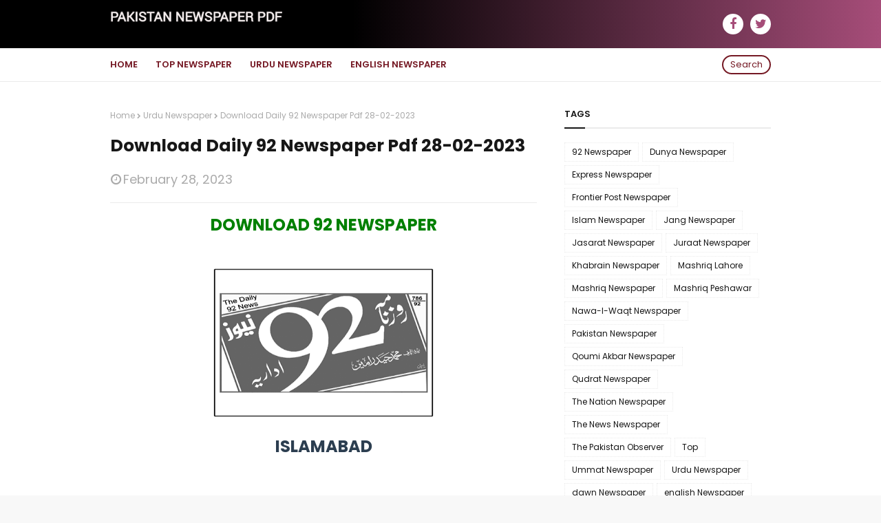

--- FILE ---
content_type: text/html; charset=UTF-8
request_url: https://www.pakistan-newspaper-pdf.com/2023/02/download-daily-92-newspaper-pdf-28-02.html
body_size: 38153
content:
<!DOCTYPE html>
<html class='ltr' dir='ltr' xmlns='http://www.w3.org/1999/xhtml' xmlns:b='http://www.google.com/2005/gml/b' xmlns:data='http://www.google.com/2005/gml/data' xmlns:expr='http://www.google.com/2005/gml/expr'>
<head>
<script async='async' data-ad-client='ca-pub-1351923638428005' src='https://pagead2.googlesyndication.com/pagead/js/adsbygoogle.js'></script>
<script async='async' crossorigin='anonymous' src='https://pagead2.googlesyndication.com/pagead/js/adsbygoogle.js?client-ca-pub-1351923638428005'></script>
<meta content='width=device-width, initial-scale=1, minimum-scale=1, maximum-scale=1' name='viewport'/>
<title>Download Daily 92 Newspaper Pdf 28-02-2023</title>
<meta content='text/html; charset=UTF-8' http-equiv='Content-Type'/>
<!-- Chrome, Firefox OS and Opera -->
<meta content='#f8f8f8' name='theme-color'/>
<!-- Windows Phone -->
<meta content='#f8f8f8' name='msapplication-navbutton-color'/>
<meta content='blogger' name='generator'/>
<link href='https://www.pakistan-newspaper-pdf.com/favicon.ico' rel='icon' type='image/x-icon'/>
<link href='https://www.pakistan-newspaper-pdf.com/2023/02/download-daily-92-newspaper-pdf-28-02.html' rel='canonical'/>
<link rel="alternate" type="application/atom+xml" title="Download Newspaper | Jang Newspaper | Express Newspaper | pakistan newspaper in urdu | Newspaper Job - Atom" href="https://www.pakistan-newspaper-pdf.com/feeds/posts/default" />
<link rel="alternate" type="application/rss+xml" title="Download Newspaper | Jang Newspaper | Express Newspaper | pakistan newspaper in urdu | Newspaper Job - RSS" href="https://www.pakistan-newspaper-pdf.com/feeds/posts/default?alt=rss" />
<link rel="service.post" type="application/atom+xml" title="Download Newspaper | Jang Newspaper | Express Newspaper | pakistan newspaper in urdu | Newspaper Job - Atom" href="https://www.blogger.com/feeds/4725574058594843479/posts/default" />

<link rel="alternate" type="application/atom+xml" title="Download Newspaper | Jang Newspaper | Express Newspaper | pakistan newspaper in urdu | Newspaper Job - Atom" href="https://www.pakistan-newspaper-pdf.com/feeds/1039393417654268549/comments/default" />
<!--Can't find substitution for tag [blog.ieCssRetrofitLinks]-->
<link href='https://blogger.googleusercontent.com/img/b/R29vZ2xl/AVvXsEiEKI0VX7iIZelq-SJzGhj3wmATJjE17atGTMGT3upTeTyzdoyyxqEAUsyKbLHK6oaP1kQQGyrkYSmW3zFq_hoxMmGJn_15aWRoTZsF7VG4SwyP_1dAqWve4Gv1-ZcKUesC2tFh7Y6nMq5d/s320/92.png' rel='image_src'/>
<meta content='https://www.pakistan-newspaper-pdf.com/2023/02/download-daily-92-newspaper-pdf-28-02.html' property='og:url'/>
<meta content='Download Daily 92 Newspaper Pdf 28-02-2023' property='og:title'/>
<meta content='Download all major newspaper of Pakistan,Jang,ummmat,express news,dawn newspaper,daily jang,the news,dunya news,download epaper pakistan newspaper' property='og:description'/>
<meta content='https://blogger.googleusercontent.com/img/b/R29vZ2xl/AVvXsEiEKI0VX7iIZelq-SJzGhj3wmATJjE17atGTMGT3upTeTyzdoyyxqEAUsyKbLHK6oaP1kQQGyrkYSmW3zFq_hoxMmGJn_15aWRoTZsF7VG4SwyP_1dAqWve4Gv1-ZcKUesC2tFh7Y6nMq5d/w1200-h630-p-k-no-nu/92.png' property='og:image'/>
<!-- Google Fonts -->
<link href='//fonts.googleapis.com/css?family=Poppins:400,400i,600,600i,700,700i' media='all' rel='stylesheet' type='text/css'/>
<link href='https://stackpath.bootstrapcdn.com/font-awesome/4.7.0/css/font-awesome.min.css' rel='stylesheet'/>
<!-- Template Style CSS -->
<style id='page-skin-1' type='text/css'><!--
/*
-----------------------------------------------
Blogger Template Style
Name:        LybAnimo
Author:      WebLyb
Author Url:  https://www.WebLyb.com/
----------------------------------------------- */
/*-- Reset CSS --*/
a,abbr,acronym,address,applet,b,big,blockquote,body,caption,center,cite,code,dd,del,dfn,div,dl,dt,em,fieldset,font,form,h1,h2,h3,h4,h5,h6,html,i,iframe,img,ins,kbd,label,legend,li,object,p,pre,q,s,samp,small,span,strike,strong,sub,sup,table,tbody,td,tfoot,th,thead,tr,tt,u,ul,var{padding:0;border:0;outline:0;vertical-align:baseline;background:0 0;text-decoration:none}form,textarea,input,button{-webkit-appearance:none;-moz-appearance:none;appearance:none;border-radius:0}dl,ul{list-style-position:inside;font-weight:400;list-style:none}ul li{list-style:none}caption,th{text-align:center}img{border:none;position:relative}a,a:visited{text-decoration:none}.clearfix{clear:both}.section,.widget,.widget ul{margin:0;padding:0}a{color:#eb3349}a img{border:0}abbr{text-decoration:none}.CSS_LIGHTBOX{z-index:999999!important}.separator a{clear:none!important;float:none!important;margin-left:0!important;margin-right:0!important}#navbar-iframe,.widget-item-control,a.quickedit,.home-link,.feed-links{display:none!important}.center{display:table;margin:0 auto;position:relative}.widget > h2,.widget > h3{display:none}
/*-- Body Content CSS --*/
body{background:#f8f8f8 url() repeat fixed top left;background-color:#f8f8f8;font-family:'Poppins',sans-serif;font-size:14px;font-weight:400;color:#656565;word-wrap:break-word;margin:0;padding:0}
#outer-wrapper{margin:0 auto;background-color:#fff;box-shadow:0 0 5px rgba(0,0,0,.1)}
.row{width:960px}
#content-wrapper{margin:40px auto 0;overflow:hidden}
#content-wrapper > .container{margin:0}
#main-wrapper{float:left;overflow:hidden;width:calc(100% - 340px);box-sizing:border-box;word-wrap:break-word;padding:0;margin:0}
#sidebar-wrapper{float:right;overflow:hidden;width:300px;box-sizing:border-box;word-wrap:break-word;padding:0}
.post-image-wrap{position:relative;display:block}
.post-image-link,.about-author .avatar-container,.comments .avatar-image-container{background-color:rgba(155,155,155,0.07);color:transparent!important}
.post-thumb{display:block;position:relative;width:100%;height:100%;object-fit:cover;z-index:1;transition:opacity .17s ease}
.post-image-link:hover .post-thumb,.post-image-wrap:hover .post-image-link .post-thumb,.slider-item-inner:hover .post-image-link .post-thumb{opacity:.9}
.post-title a{display:block}
.social a:before{display:inline-block;font-family:FontAwesome;font-style:normal;font-weight:400}
.social .blogger a:before{content:"\f37d"}
.social .facebook a:before{content:"\f09a"}
.social .twitter a:before{content:"\f099"}
.social .rss a:before{content:"\f09e"}
.social .youtube a:before{content:"\f167"}
.social .skype a:before{content:"\f17e"}
.social .stumbleupon a:before{content:"\f1a4"}
.social .tumblr a:before{content:"\f173"}
.social .vk a:before{content:"\f189"}
.social .stack-overflow a:before{content:"\f16c"}
.social .github a:before{content:"\f09b"}
.social .linkedin a:before{content:"\f0e1"}
.social .dribbble a:before{content:"\f17d"}
.social .soundcloud a:before{content:"\f1be"}
.social .behance a:before{content:"\f1b4"}
.social .digg a:before{content:"\f1a6"}
.social .instagram a:before{content:"\f16d"}
.social .pinterest a:before{content:"\f0d2"}
.social .twitch a:before{content:"\f1e8"}
.social .delicious a:before{content:"\f1a5"}
.social .codepen a:before{content:"\f1cb"}
.social .reddit a:before{content:"\f1a1"}
.social .whatsapp a:before{content:"\f232"}
.social .snapchat a:before{content:"\f2ac"}
.social .email a:before{content:"\f0e0"}
.social .external-link a:before{content:"\f35d"}
.social-color .blogger a{background-color:#ff5722}
.social-color .facebook a{background-color:#3b5999}
.social-color .twitter a{background-color:#00acee}
.social-color .youtube a{background-color:#f50000}
.social-color .instagram a{background:linear-gradient(15deg,#ffb13d,#dd277b,#4d5ed4)}
.social-color .pinterest a{background-color:#ca2127}
.social-color .dribbble a{background-color:#ea4c89}
.social-color .linkedin a{background-color:#0077b5}
.social-color .tumblr a{background-color:#365069}
.social-color .twitch a{background-color:#6441a5}
.social-color .rss a{background-color:#ffc200}
.social-color .skype a{background-color:#00aff0}
.social-color .stumbleupon a{background-color:#eb4823}
.social-color .vk a{background-color:#4a76a8}
.social-color .stack-overflow a{background-color:#f48024}
.social-color .github a{background-color:#24292e}
.social-color .soundcloud a{background:linear-gradient(#ff7400,#ff3400)}
.social-color .behance a{background-color:#191919}
.social-color .digg a{background-color:#1b1a19}
.social-color .delicious a{background-color:#0076e8}
.social-color .codepen a{background-color:#000}
.social-color .reddit a{background-color:#ff4500}
.social-color .whatsapp a{background-color:#3fbb50}
.social-color .snapchat a{background-color:#ffe700}
.social-color .email a{background-color:#888}
.social-color .external-link a{background-color:#111111}
#header-wrap{position:relative;margin:0}
.header-header{background:linear-gradient(to right,#000000 40%,#a64d79);width:100%;height:40px;position:relative;overflow:hidden;padding:15px 0}
.header-header .container{position:relative;margin:0 auto;padding:0}
.header-logo{position:relative;float:left;width:auto;max-width:250px;max-height:40px;padding:0;margin:0}
.header-logo .header-image-wrapper{display:block}
.header-logo img{max-width:100%;max-height:40px;margin:0}
.header-logo h1{color:#fff;font-size:23px;line-height:40px;text-transform:uppercase;margin:0}
.header-logo h1 a{color:#fff;transition:color .17s ease}
.header-logo h1 a:hover{color:#171717}
.header-logo p{font-size:12px;margin:5px 0 0}
#header-social{float:right}
.header-social li{float:left;margin:5px 0 0 10px}
.header-social li a{display:block;width:30px;background-color:#fff;font-size:18px;color:#a64d79;text-align:center;line-height:30px;padding:0;border-radius:30px;transition:color .17s ease}
.header-social li a:hover{color:#171717}
.header-menu{position:relative;width:100%;height:48px;background-color:#fff;z-index:10;margin:0;border-bottom:1px solid #ebebeb}
.header-menu .container{position:relative;margin:0 auto;padding:0}
#main-menu .widget,#main-menu .widget > .widget-title{display:none}
#main-menu .show-menu{display:block}
#main-menu{position:relative;height:48px;z-index:15}
#main-menu ul > li{float:left;position:relative;margin:0;padding:0;transition:background .17s}
#main-menu ul > li > a{position:relative;color:#751924;font-size:13px;font-weight:600;text-transform:uppercase;line-height:48px;display:inline-block;margin:0;padding:0 13px;transition:color .17s ease}
#main-menu ul#main-menu-nav > li:first-child > a{padding:0 13px 0 0}
#main-menu ul > li:hover > a{color:#171717}
#main-menu ul > li > ul{position:absolute;float:left;left:0;top:48px;width:180px;background-color:#111111;z-index:99999;margin:0;padding:0;box-shadow:0 3px 5px rgba(0,0,0,0.2);visibility:hidden;opacity:0}
#main-menu ul > li > ul > li > ul{position:absolute;float:left;top:0;left:100%;padding:5px 0;margin:0}
#main-menu ul > li > ul > li{display:block;float:none;position:relative;transition:all .17s ease}
#main-menu ul > li > ul > li a{display:block;height:36px;font-size:12px;color:#fff;line-height:36px;box-sizing:border-box;margin:0;padding:0 15px;transition:all .17s ease}
#main-menu ul > li > ul > li:hover > a{color:#171717}
#main-menu ul > li.has-sub > a:after{content:'\f107';float:right;font-family:FontAwesome;font-size:14px;font-weight:400;margin:0 0 0 3px}
#main-menu ul > li > ul > li.has-sub > a:after{content:'\f105';float:right;margin:0}
#main-menu .mega-menu{position:static!important}
#main-menu .mega-menu > ul{width:100%;box-sizing:border-box;padding:20px 10px}
#main-menu .mega-menu > ul.mega-menu-inner{overflow:hidden}
#main-menu ul > li:hover > ul,#main-menu ul > li > ul > li:hover > ul{visibility:visible;opacity:1}
#main-menu ul ul{transition:all .17s ease}
.mega-menu-inner .mega-item{float:left;width:25%;box-sizing:border-box;padding:0 10px}
.mega-menu-inner .mega-content{position:relative;width:100%;overflow:hidden;padding:0}
.mega-content .post-image-wrap{width:100%;height:140px;overflow:hidden}
.mega-content .post-image-link{width:100%;height:100%;z-index:1;display:block;position:relative;overflow:hidden}
.mega-content .post-title{position:relative;font-size:14px;font-weight:600;line-height:1.6em;margin:10px 0 5px}
.mega-content .post-title a{display:block;color:#fff;transition:color .17s}
.mega-content:hover .post-title a{color:#171717}
.no-posts{float:left;width:100%;height:100px;line-height:100px;text-align:center}
.mega-menu .no-posts{line-height:60px;color:#171717}
.show-search{position:absolute;right:0;top:10px;display:block;height:28px;line-height:24px;z-index:20;color:#751924;font-size:13px;text-align:right;cursor:pointer;box-sizing:border-box;padding:0 10px;border:2px solid #751924;border-radius:28px;transition:all .17s ease}
.show-search:hover{color:#171717}
.search-active .show-search{border-color:#171717}
#nav-search{position:absolute;right:0;top:48px;width:250px;height:48px;z-index:10;background-color:#111111;box-sizing:border-box;padding:10px;visibility:hidden;opacity:0;transition:all .25s ease}
.search-active #nav-search{visibility:visible;opacity:1}
#nav-search .search-form{width:100%;height:28px;background-color:rgba(0,0,0,0);line-height:28px;overflow:hidden;padding:0;border:0}
#nav-search .search-input{width:100%;height:28px;font-family:inherit;color:#fff;margin:0;padding:0 10px;background-color:rgba(255,255,255,0.05);font-size:13px;font-weight:400;box-sizing:border-box;border:0;border-radius:3px}
#nav-search .search-input:focus{color:#fff;outline:none}
.slide-menu-toggle{display:none;position:absolute;line-height:48px;height:48px;width:48px;top:0;left:0;font-family:FontAwesome;color:#751924;font-size:17px;font-weight:400;text-align:left;cursor:pointer;z-index:4;padding:0}
.slide-menu-toggle:before{content:"\f0c9"}
.nav-active .slide-menu-toggle:before{content:"\f00d"}
.mobile-menu{display:none;position:absolute;top:48px;left:0;width:100%;background-color:#111111;box-sizing:border-box;padding:20px;border-top:1px solid rgba(255,255,255,0.08);visibility:hidden;opacity:0;transform-origin:0 0;transform:scaleY(0);transition:all .17s ease}
.nav-active .mobile-menu{visibility:visible;opacity:1;transform:scaleY(1)}
.mobile-menu > ul{margin:0}
.mobile-menu .m-sub{display:none;padding:0}
.mobile-menu ul li{position:relative;display:block;overflow:hidden;float:left;width:100%;font-size:13px;font-weight:600;text-transform:uppercase;line-height:38px;margin:0;padding:0}
.mobile-menu > ul li ul{overflow:hidden}
.mobile-menu ul li a{color:#fff;padding:0;display:block;transition:all .17s ease}
.mobile-menu ul li.has-sub .submenu-toggle{position:absolute;top:0;right:0;color:#fff;cursor:pointer}
.mobile-menu ul li.has-sub .submenu-toggle:after{content:'\f105';font-family:FontAwesome;font-weight:400;float:right;width:34px;font-size:16px;text-align:center;transition:all .17s ease}
.mobile-menu ul li.has-sub.show > .submenu-toggle:after{transform:rotate(90deg)}
.mobile-menu > ul > li > ul > li > a{color:#fff;opacity:.7;padding:0 0 0 15px}
.mobile-menu > ul > li > ul > li > ul > li > a{color:#fff;opacity:.7;padding:0 0 0 30px}
.mobile-menu ul li a:hover,.mobile-menu ul > li > .submenu-toggle:hover{color:#171717}
.post-meta{overflow:hidden;color:#aaa;font-size:11px;font-weight:400;padding:0 1px}
.post-meta .post-author,.post-meta .post-date{float:left;display:inline-block;margin:0 10px 0 0}
.post-meta .post-author:before,.post-meta .post-date:before{font-family:FontAwesome;font-weight:400;margin:0 3px 0 0}
.post-meta .post-author:before{content:'\f007'}
.post-meta .post-date:before{content:'\f017'}
.post-meta a{color:#aaa;transition:color .17s}
.post-meta a:hover{color:#171717}
.slider-section{position:relative;float:left;width:100%;margin:0}
.slider-section.no-items{display:none}
.slider-section .widget,.slider-section .widget > .widget-title{display:none}
.slider-section .show-slider{display:block}
.main-slider{position:relative;float:left;width:100%;height:320px;overflow:hidden;margin:0}
.main-slider li{position:relative;float:left;width:100%;height:320px;margin:0}
.slider-item-inner{position:relative;float:left;width:100%;height:100%}
.slider-item .post-image-link{position:relative;float:left;width:100%;height:100%;z-index:5}
.slider-item .post-info{position:absolute;left:0;bottom:0;width:100%;z-index:10;box-sizing:border-box;padding:30px 20px 20px;background-image:linear-gradient(to top,rgba(0,0,0,1),rgba(0,0,0,0))}
.slider-item .post-title{font-size:20px;font-weight:600;line-height:1.6em;margin:0}
.slider-item .post-title a{color:#fff}
.slider-item .post-meta{font-size:12px;color:#f2f2f2;margin:0 0 5px}
.show-slider .no-posts{position:absolute;top:calc(50% - 50px);left:0;width:100%}
.slick-slider{position:relative;display:block;box-sizing:border-box;-webkit-user-select:none;-moz-user-select:none;-ms-user-select:none;user-select:none;-webkit-touch-callout:none;-khtml-user-select:none;-ms-touch-action:pan-y;touch-action:pan-y;-webkit-tap-highlight-color:transparent}
.slick-list{position:relative;display:block;overflow:hidden;margin:0;padding:0}
.slick-list:focus{outline:none}
.slick-list.dragging{cursor:pointer;cursor:hand}
.slick-slider .slick-track,.slick-slider .slick-list{-webkit-transform:translate3d(0,0,0);-moz-transform:translate3d(0,0,0);-ms-transform:translate3d(0,0,0);-o-transform:translate3d(0,0,0);transform:translate3d(0,0,0)}
.slick-track{position:relative;top:0;left:0;display:block;margin-left:auto;margin-right:auto}
.slick-track:before,.slick-track:after{display:table;content:''}
.slick-track:after{clear:both}
.slick-loading .slick-track{visibility:hidden}
.slick-slide{display:none;float:left;height:100%;min-height:1px}
[dir='rtl'] .slick-slide{float:right}
.slick-slide img{display:block}
.slick-slide.slick-loading img{display:none}
.slick-slide.dragging img{pointer-events:none}
.slick-initialized .slick-slide{display:block}
.slick-loading .slick-slide{visibility:hidden}
.slick-vertical .slick-slide{display:block;height:auto;border:1px solid transparent}
.slick-arrow.slick-hidden{display:none}
.slick-arrow{position:absolute;top:calc(50% - 20px);width:30px;height:40px;background-color:rgba(0,0,0,0.5);font-size:20px;color:#f2f2f2;text-align:center;line-height:40px;cursor:pointer;z-index:10;margin:0;visibility:hidden;opacity:0;transition:all .17s ease}
.slick-arrow:hover{background-color:#171717;color:#fff}
.slick-arrow:before{font-family:FontAwesome;font-weight:400}
.slick-prev{left:20px}
.slick-prev:before{content:'\f104'}
.slick-next{right:20px}
.slick-next:before{content:'\f105'}
.main-slider:hover .slick-arrow{visibility:visible;opacity:1}
.home-ad .widget > .widget-title{display:none}
.home-ad .widget-content{float:left;width:728px;max-width:100%;line-height:0;margin:0 0 40px}
.queryMessage{overflow:hidden;background-color:#f2f2f2;color:#171717;font-size:13px;font-weight:400;padding:8px 10px;margin:0 0 25px}
.queryMessage .query-info{margin:0 5px}
.queryMessage .search-query,.queryMessage .search-label{font-weight:700;text-transform:uppercase}
.queryMessage .search-query:before,.queryMessage .search-label:before{content:"\201c"}
.queryMessage .search-query:after,.queryMessage .search-label:after{content:"\201d"}
.queryMessage a.show-more{float:right;color:#171717;text-decoration:underline;transition:opacity .17s}
.queryMessage a.show-more:hover{opacity:.8}
.queryEmpty{font-size:13px;font-weight:400;padding:10px 0;margin:0 0 25px;text-align:center}
.title-wrap{position:relative;float:left;width:100%;margin:0 0 20px}
.title-wrap > h3{position:relative;display:block;font-size:13px;color:#171717;font-weight:600;text-transform:uppercase;line-height:13px;padding:0 0 13px;margin:0;border-bottom:2px solid #ebebeb}
.title-wrap > h3:before{content:'';position:absolute;height:2px;width:30px;left:0;bottom:0;background-color:#171717;margin:0 0 -2px}
.custom-widget li{overflow:hidden;margin:20px 0 0}
.custom-widget li:first-child{padding:0;margin:0;border:0}
.custom-widget .post-image-link{position:relative;width:80px;height:65px;float:left;overflow:hidden;display:block;vertical-align:middle;margin:0 12px 0 0}
.custom-widget .post-info{overflow:hidden}
.custom-widget .post-title{overflow:hidden;font-size:14px;font-weight:600;line-height:1.6em;margin:0 0 5px}
.custom-widget .post-title a{display:block;color:#171717;transition:color .17s}
.custom-widget li:hover .post-title a{color:#171717}
.index-post-wrap{position:relative;float:left;width:100%}
.grid-posts{display:flex;flex-wrap:wrap;margin:0 -15px}
.blog-post{display:block;overflow:hidden;word-wrap:break-word}
.index-post{display:block;width:50%;box-sizing:border-box;padding:0 15px;margin:0 0 40px}
.index-post .post-image-wrap{float:left;width:100%;height:180px;overflow:hidden;margin:0 0 13px}
.index-post .post-image-wrap .post-image-link{width:100%;height:100%;position:relative;display:block;z-index:1;overflow:hidden}
.index-post .post-info{float:left;width:100%;overflow:hidden}
.index-post .post-info > h2{font-size:17px;font-weight:600;line-height:1.6em;text-decoration:none;margin:0}
.index-post .post-info > h2 > a{display:block;color:#171717;transition:color .17s}
.index-post:hover .post-info > h2 > a{color:#171717}
.widget iframe,.widget img{max-width:100%}
.date-header{display:block;overflow:hidden;font-weight:400;margin:0!important;padding:0}
.blog-post .post-meta{font-size:18px}
.index-post .post-meta .post-date{margin:0 0 5px}
#breadcrumb{font-size:12px;font-weight:400;color:#aaa;margin:0 0 15px}
#breadcrumb a{color:#aaa;transition:color .17s}
#breadcrumb a:hover{color:#171717}
#breadcrumb a,#breadcrumb em{display:inline-block}
#breadcrumb .delimiter:after{content:'\f054';font-family:FontAwesome;font-size:8px;font-weight:400;font-style:normal;vertical-align:middle;margin:0 3px}
.item-post h1.post-title{color:#171717;font-size:25px;line-height:1.6em;font-weight:700;position:relative;display:block;margin:0 0 15px;padding:0}
.static_page .item-post h1.post-title{margin:0}
.item-post .post-body{width:100%;font-size:15px;line-height:1.6em;overflow:hidden;padding:20px 0 0;margin:20px 0 0;border-top:1px solid #ebebeb}
.item-post .post-outer{padding:0}
.item-post .post-body img{max-width:100%}
.main .widget{margin:0}
.main .Blog{border-bottom-width:0}
.post-footer{position:relative;float:left;width:100%;margin:20px 0 0}
.inline-ad{position:relative;display:block;max-height:60px;margin:0 0 30px}
.inline-ad > ins{display:block!important;margin:0 auto!important}
.item .inline-ad{float:left;width:100%;margin:20px 0 0}
.item-post-wrap > .inline-ad{margin:0 0 20px}
.post-labels{overflow:hidden;height:auto;position:relative;margin:0 0 20px;padding:0}
.post-labels span,.post-labels a{float:left;height:22px;background-color:#fff;color:#171717;font-size:12px;line-height:22px;font-weight:400;margin:0;padding:0 10px;border:1px solid #ebebeb}
.post-labels span{background-color:#171717;color:#fff;border-color:#171717}
.post-labels a{margin:0 0 0 5px;transition:all .17s ease}
.post-labels a:hover{background-color:#171717;color:#fff;border-color:#171717}
.post-reactions{height:28px;display:block;margin:0 0 15px}
.post-reactions span{float:left;color:#171717;font-size:12px;line-height:25px;text-transform:uppercase;font-weight:600}
.reactions-inner{float:left;margin:0;height:28px}
.post-share{position:relative;overflow:hidden;line-height:0;margin:0 0 25px}
ul.share-links{position:relative;margin:0 -2.5px}
.share-links li{width:calc(100% / 7);float:left;box-sizing:border-box;padding:0 2.5px;margin:0 0 5px}
.share-links li a{float:left;display:inline-block;cursor:pointer;width:100%;height:32px;line-height:32px;color:#fff;font-weight:400;font-size:17px;text-align:center;box-sizing:border-box;opacity:1;border-radius:0;transition:all .17s ease}
.share-links li a:hover{opacity:.8}
ul.post-nav{position:relative;overflow:hidden;display:block;margin:0 0 30px}
.post-nav li{display:inline-block;width:50%}
.post-nav .post-prev{float:left;text-align:left;box-sizing:border-box;padding:0 10px 0 0}
.post-nav .post-next{float:right;text-align:right;box-sizing:border-box;padding:0 0 0 10px}
.post-nav li a{color:#171717;line-height:1.4em;display:block;overflow:hidden;transition:color .17s}
.post-nav li:hover a{color:#171717}
.post-nav li span{display:block;font-size:11px;color:#aaa;font-weight:600;text-transform:uppercase;padding:0 0 3px}
.post-nav .post-prev span:before{content:"\f053";float:left;font-family:FontAwesome;font-size:10px;font-weight:400;text-transform:none;margin:0 2px 0 0}
.post-nav .post-next span:after{content:"\f054";float:right;font-family:FontAwesome;font-size:10px;font-weight:400;text-transform:none;margin:0 0 0 2px}
.post-nav p{font-size:12px;font-weight:400;line-height:1.6em;margin:0}
.post-nav .post-nav-active p{color:#aaa}
.about-author{position:relative;display:block;overflow:hidden;padding:20px;margin:0 0 30px;border:1px solid #ebebeb}
.about-author .avatar-container{position:relative;float:left;width:80px;height:80px;background-color:rgba(255,255,255,0.05);overflow:hidden;margin:0 15px 0 0}
.about-author .author-avatar{float:left;width:100%;height:100%;border-radius:0}
.author-name{overflow:hidden;display:inline-block;font-size:16px;font-weight:600;margin:0}
.author-name span{color:#171717}
.author-name a{color:#171717;transition:opacity .17s}
.author-name a:hover{opacity:.8}
.author-description{display:block;overflow:hidden;font-size:12px;font-weight:400;line-height:1.6em}
.author-description a:hover{text-decoration:underline}
#related-wrap{overflow:hidden;margin:0 0 30px}
#related-wrap .related-tag{display:none}
.related-ready{float:left;width:100%}
.related-ready .loader{height:178px}
ul.related-posts{position:relative;overflow:hidden;margin:0 -10px;padding:0}
.related-posts .related-item{width:33.33333333%;position:relative;overflow:hidden;float:left;display:block;box-sizing:border-box;padding:0 10px;margin:0}
.related-posts .post-image-link{width:100%;height:130px;position:relative;overflow:hidden;display:block;margin:0 0 10px}
.related-posts .post-title{font-size:14px;font-weight:600;line-height:1.6em;display:block;margin:0}
.related-posts .post-title a{color:#171717;transition:color .17s}
.related-posts .post-meta{font-size:11px;margin:0 0 3px}
.related-posts .related-item:hover .post-title a{color:#171717}
#blog-pager{float:left;width:100%;overflow:hidden;clear:both;margin:0 0 40px}
.blog-pager a,.blog-pager span{float:left;display:block;min-width:30px;height:30px;background-color:#fff;color:#171717;font-size:12px;font-weight:600;line-height:28px;text-align:center;box-sizing:border-box;padding:0 10px;margin:0 5px 0 0;border:1px solid #ebebeb;transition:all .17s ease}
.blog-pager span.page-dots{min-width:20px;background-color:#fff;font-size:16px;color:#656565;font-weight:400;line-height:30px;padding:0;border:0}
.blog-pager .page-of{display:none;width:auto;float:right;border-color:rgba(0,0,0,0);margin:0}
.blog-pager .page-active,.blog-pager a:hover{background-color:#171717;color:#fff;border-color:#171717}
.blog-pager .page-prev:before,.blog-pager .page-next:before{font-family:FontAwesome;font-size:10px;font-weight:400}
.blog-pager .page-prev:before{content:'\f053'}
.blog-pager .page-next:before{content:'\f054'}
.blog-pager .blog-pager-newer-link,.blog-pager .blog-pager-older-link{float:left;display:inline-block;width:auto;padding:0 10px;margin:0}
.blog-pager .blog-pager-older-link{float:right}
.archive #blog-pager,.home .blog-pager .blog-pager-newer-link,.home .blog-pager .blog-pager-older-link{display:none}
.blog-post-comments{display:none;margin:0 0 30px}
.static_page .blog-post-comments{margin:30px 0}
.blog-post-comments .comments-title{margin:0 0 20px}
.comments-system-disqus .comments-title,.comments-system-facebook .comments-title{margin:0}
#comments{margin:0}
#gpluscomments{float:left!important;width:100%!important;margin:0 0 25px!important}
#gpluscomments iframe{float:left!important;width:100%}
.comments{display:block;clear:both;margin:0;color:#171717}
.comments .comment-thread > ol{padding:0}
.comments > h3{font-size:13px;font-weight:400;font-style:italic;padding-top:1px}
.comments .comments-content .comment{list-style:none;margin:0;padding:0 0 8px}
.comments .comments-content .comment:first-child{padding-top:0}
.facebook-tab,.fb_iframe_widget_fluid span,.fb_iframe_widget iframe{width:100%!important}
.comments .item-control{position:static}
.comments .avatar-image-container{float:left;overflow:hidden;position:absolute}
.comments .avatar-image-container,.comments .avatar-image-container img{height:35px;max-height:35px;width:35px;max-width:35px;border-radius:100%}
.comments .comment-block{overflow:hidden;padding:0 0 15px}
.comments .comment-block,.comments .comments-content .comment-replies{margin:0 0 0 50px}
.comments .comments-content .inline-thread{padding:0}
.comments .comment-actions{float:left;width:100%;position:relative;margin:0}
.comments .comments-content .comment-header{font-size:14px;display:block;overflow:hidden;clear:both;margin:0 0 3px;padding:0 0 5px;border-bottom:1px dashed #d6d6d6}
.comments .comments-content .comment-header a{color:#171717;transition:color .17s}
.comments .comments-content .comment-header a:hover{color:#171717}
.comments .comments-content .user{font-style:normal;font-weight:600;display:block}
.comments .comments-content .icon.blog-author{display:none}
.comments .comments-content .comment-content{float:left;font-size:13px;color:#5E5E5E;font-weight:400;text-align:left;line-height:1.4em;margin:10px 0}
.comments .comment .comment-actions a{margin-right:5px;padding:2px 5px;background-color:#f2f2f2;color:#171717;font-weight:400;font-size:10px;border-radius:2px;transition:all .17s ease}
.comments .comment .comment-actions a:hover{color:#fff;background-color:#171717;border-color:#171717;text-decoration:none}
.comments .comments-content .datetime{float:left;font-size:11px;font-weight:400;color:#aaa;position:relative;padding:0 1px;margin:5px 0 0;display:block}
.comments .comments-content .datetime a,.comments .comments-content .datetime a:hover{color:#aaa}
.comments .thread-toggle{margin-bottom:4px}
.comments .thread-toggle .thread-arrow{height:7px;margin:0 3px 2px 0}
.comments .thread-count a,.comments .continue a{transition:opacity .17s}
.comments .thread-count a:hover,.comments .continue a:hover{opacity:.8}
.comments .continue a{display:none}
.comments .thread-expanded{padding:5px 0 0}
.comments .thread-chrome.thread-collapsed{display:none}
.thread-arrow:before{content:'';font-family:FontAwesome;color:#171717;font-weight:400;margin:0 2px 0 0}
.comments .thread-expanded .thread-arrow:before{content:'\f0d7'}
.comments .thread-collapsed .thread-arrow:before{content:'\f0da'}
.comments .comments-content .comment-thread{margin:0}
.comments .continue a{padding:0 0 0 60px;font-weight:400}
.comments .comments-content .loadmore.loaded{margin:0;padding:0}
.comments .comment-replybox-thread{margin:0}
.comments .comments-content .loadmore,.comments .comments-content .loadmore.loaded{display:none}
#comment-editor{margin:0 0 20px}
.sora-moji{display:inline-block;height:18px;width:18px;vertical-align:middle;background-size:100%;background-repeat:no-repeat;margin:0}
.mj-0{background-image:url(https://twemoji.maxcdn.com/36x36/1f44d.png)}
.mj-1{background-image:url(https://twemoji.maxcdn.com/36x36/1f600.png)}
.mj-2{background-image:url(https://twemoji.maxcdn.com/36x36/1f615.png)}
.mj-3{background-image:url(https://twemoji.maxcdn.com/36x36/1f601.png)}
.mj-4{background-image:url(https://twemoji.maxcdn.com/36x36/1f60f.png)}
.mj-5{background-image:url(https://twemoji.maxcdn.com/36x36/1f603.png)}
.mj-6{background-image:url(https://twemoji.maxcdn.com/36x36/1f62c.png)}
.mj-7{background-image:url(https://twemoji.maxcdn.com/36x36/1f604.png)}
.mj-8{background-image:url(https://twemoji.maxcdn.com/36x36/1f61e.png)}
.mj-9{background-image:url(https://twemoji.maxcdn.com/36x36/1f62d.png)}
.mj-10{background-image:url(https://twemoji.maxcdn.com/36x36/1f616.png)}
.mj-11{background-image:url(https://twemoji.maxcdn.com/36x36/1f61c.png)}
.mj-12{background-image:url(https://twemoji.maxcdn.com/36x36/1f62e.png)}
.mj-13{background-image:url(https://twemoji.maxcdn.com/36x36/1f606.png)}
.mj-14{background-image:url(https://twemoji.maxcdn.com/36x36/1f609.png)}
.mj-15{background-image:url(https://twemoji.maxcdn.com/36x36/1f614.png)}
.mj-16{background-image:url(https://twemoji.maxcdn.com/36x36/1f619.png)}
.mj-17{background-image:url(https://twemoji.maxcdn.com/36x36/1f625.png)}
.mj-18{background-image:url(https://twemoji.maxcdn.com/36x36/1f620.png)}
.mj-19{background-image:url(https://twemoji.maxcdn.com/36x36/1f60e.png)}
.mj-20{background-image:url(https://twemoji.maxcdn.com/36x36/1f624.png)}
.mj-21{background-image:url(https://twemoji.maxcdn.com/36x36/1f634.png)}
.mj-22{background-image:url(https://twemoji.maxcdn.com/36x36/1f635.png)}
.mj-23{background-image:url(https://twemoji.maxcdn.com/36x36/1f637.png)}
.mj-24{background-image:url(https://twemoji.maxcdn.com/36x36/1f35c.png)}
.mj-25{background-image:url(https://twemoji.maxcdn.com/36x36/1f60d.png)}
.mj-26{background-image:url(https://twemoji.maxcdn.com/36x36/1f496.png)}
.emoji-toggle{display:inline-block;background-color:#171717;color:#fff;height:26px;line-height:26px;font-size:14px;cursor:pointer;padding:0 10px;margin:0 0 10px;border-radius:2px;transition:background .17s ease}
.emoji-toggle:hover{background-color:#111111}
#emoji-box{display:none;padding:20px 0 0;margin:10px 0;border-top:1px dashed #ccc}
#emoji-box .mj-item{display:inline-block;text-align:center;font-size:12px;font-weight:700;padding:0 10px;margin:0 0 10px}
#emoji-box .sora-moji{display:block;margin:0 0 5px}
.post-body h1,.post-body h2,.post-body h3,.post-body h4,.post-body h5,.post-body h6{color:#171717;font-weight:700;margin:0 0 15px}
.post-body h1,.post-body h2{font-size:24px}
.post-body h3{font-size:21px}
.post-body h4{font-size:18px}
.post-body h5{font-size:16px}
.post-body h6{font-size:13px}
blockquote{font-style:italic;padding:10px;margin:0;border-left:4px solid #171717}
blockquote:before,blockquote:after{display:inline-block;font-family:FontAwesome;font-style:normal;font-weight:400;color:#aaa;line-height:1}
blockquote:before{content:'\f10d';margin:0 10px 0 0}
blockquote:after{content:'\f10e';margin:0 0 0 10px}
.widget .post-body ul,.widget .post-body ol{line-height:1.5;font-weight:400}
.widget .post-body li{margin:5px 0;padding:0;line-height:1.5}
.post-body ul{padding:0 0 0 20px}
.post-body ul li:before{content:"\f105";font-family:FontAwesome;font-size:13px;font-weight:400;margin:0 5px 0 0}
.post-body u{text-decoration:underline}
.post-body a{transition:color .17s ease}
.post-body strike{text-decoration:line-through}
.contact-form{overflow:hidden}
.contact-form .widget-title{display:none}
.contact-form .contact-form-name{width:calc(50% - 5px)}
.contact-form .contact-form-email{width:calc(50% - 5px);float:right}
.sidebar .widget{position:relative;overflow:hidden;background-color:#fff;box-sizing:border-box;padding:0;margin:0 0 35px}
.sidebar .widget-title{position:relative;float:left;width:100%;margin:0 0 20px}
.sidebar .widget-title > h3{position:relative;display:block;font-size:13px;color:#171717;font-weight:600;text-transform:uppercase;line-height:13px;padding:0 0 13px;margin:0;border-bottom:2px solid #ebebeb}
.sidebar .widget-title > h3:before{content:'';position:absolute;height:2px;width:30px;left:0;bottom:0;background-color:#171717;margin:0 0 -2px}
.sidebar .widget-content{float:left;width:100%;margin:0}
.list-label li{position:relative;display:block;padding:7px 0;border-top:1px dotted #ebebeb}
.list-label li:first-child{padding-top:0;border-top:0}
.list-label li:last-child{padding-bottom:0;border-bottom:0}
.list-label li a{display:block;color:#171717;font-size:12px;font-weight:400;text-transform:capitalize;transition:color .17s}
.list-label li a:before{content:"\f054";float:left;color:#171717;font-weight:400;font-family:FontAwesome;font-size:6px;margin:7px 3px 0 0;transition:color .17s}
.list-label li a:hover{color:#171717}
.list-label .label-count{position:relative;float:right;font-size:11px;font-weight:400;text-align:center;line-height:16px}
.cloud-label li{position:relative;float:left;margin:0 5px 5px 0}
.cloud-label li a{display:block;height:26px;color:#171717;font-size:12px;line-height:26px;font-weight:400;padding:0 10px;border:1px dotted #ebebeb;transition:all .17s ease}
.cloud-label li a:hover{color:#fff;background-color:#171717;border-color:#171717}
.cloud-label .label-count{display:none}
.sidebar .FollowByEmail > .widget-title > h3{margin:0}
.FollowByEmail .widget-content{position:relative;overflow:hidden;background-color:#f9f9f9;text-align:center;font-weight:400;box-sizing:border-box;padding:20px;border:1px solid #ebebeb}
.FollowByEmail .widget-content > h3{font-size:17px;color:#171717;font-weight:700;margin:0 0 13px}
.FollowByEmail .before-text{font-size:13px;line-height:1.5em;margin:0 0 15px;display:block;padding:0 10px;overflow:hidden}
.FollowByEmail .follow-by-email-inner{position:relative}
.FollowByEmail .follow-by-email-inner .follow-by-email-address{width:100%;height:32px;color:#171717;font-size:11px;font-family:inherit;padding:0 10px;margin:0 0 10px;box-sizing:border-box;border:1px solid #eee;transition:ease .17s}
.FollowByEmail .follow-by-email-inner .follow-by-email-submit{width:100%;height:32px;font-family:inherit;font-size:11px;color:#fff;background-color:#171717;text-transform:uppercase;text-align:center;font-weight:600;cursor:pointer;margin:0;border:0;transition:background .17s ease}
.FollowByEmail .follow-by-email-inner .follow-by-email-submit:hover{background-color:#111111}
#ArchiveList ul.flat li{color:#171717;font-size:13px;font-weight:400;padding:7px 0;border-bottom:1px dotted #eaeaea}
#ArchiveList ul.flat li:first-child{padding-top:0}
#ArchiveList ul.flat li:last-child{padding-bottom:0;border-bottom:0}
#ArchiveList .flat li > a{display:block;color:#171717;transition:color .17s}
#ArchiveList .flat li > a:hover{color:#171717}
#ArchiveList .flat li > a:before{content:"\f054";float:left;color:#161619;font-weight:400;font-family:FontAwesome;font-size:6px;margin:7px 3px 0 0;display:inline-block;transition:color .17s}
#ArchiveList .flat li > a > span{position:relative;float:right;width:16px;height:16px;background-color:#171717;color:#fff;font-size:11px;font-weight:400;text-align:center;line-height:16px}
.PopularPosts .post{overflow:hidden;margin:20px 0 0}
.PopularPosts .post:first-child{padding:0;margin:0;border:0}
.PopularPosts .post-image-link{position:relative;width:80px;height:65px;float:left;overflow:hidden;display:block;vertical-align:middle;margin:0 12px 0 0}
.PopularPosts .post-info{overflow:hidden}
.PopularPosts .post-title{font-size:14px;font-weight:600;line-height:1.6em;margin:0 0 5px}
.PopularPosts .post-title a{display:block;color:#171717;transition:color .17s}
.PopularPosts .post:hover .post-title a{color:#171717}
.PopularPosts .post-date:before{font-size:10px}
.FeaturedPost .post-content{position:relative;display:block;width:100%}
.FeaturedPost .post-image-link{display:block;position:relative;width:100%;height:180px;overflow:hidden;z-index:1;margin:0 0 13px}
.FeaturedPost .post-info{float:left;width:100%}
.FeaturedPost .post-title{display:block;font-size:17px;overflow:hidden;font-weight:600;line-height:1.6em;margin:0}
.FeaturedPost .post-title a{color:#171717;display:block;transition:color .17s ease}
.FeaturedPost .post:hover .post-title a{color:#171717}
.FeaturedPost .post-meta .post-date{margin:0 0 5px}
.Text{font-size:13px}
.contact-form-widget form{font-weight:400}
.contact-form-name{float:left;width:100%;height:30px;font-family:inherit;font-size:13px;line-height:30px;box-sizing:border-box;padding:5px 10px;margin:0 0 10px;border:1px solid #ebebeb;border-radius:2px}
.contact-form-email{float:left;width:100%;height:30px;font-family:inherit;font-size:13px;line-height:30px;box-sizing:border-box;padding:5px 10px;margin:0 0 10px;border:1px solid #ebebeb;border-radius:2px}
.contact-form-email-message{float:left;width:100%;font-family:inherit;font-size:13px;box-sizing:border-box;padding:5px 10px;margin:0 0 10px;border:1px solid #ebebeb;border-radius:2px}
.contact-form-button-submit{float:left;width:100%;height:30px;background-color:#171717;font-size:13px;color:#fff;line-height:30px;cursor:pointer;box-sizing:border-box;padding:0 10px;margin:0;border:0;border-radius:2px;transition:background .17s ease}
.contact-form-button-submit:hover{background-color:#111111}
.contact-form-error-message-with-border{float:left;width:100%;background-color:#fbe5e5;font-size:11px;text-align:center;line-height:11px;padding:3px 0;margin:10px 0;box-sizing:border-box;border:1px solid #fc6262}
.contact-form-success-message-with-border{float:left;width:100%;background-color:#eaf6ff;font-size:11px;text-align:center;line-height:11px;padding:3px 0;margin:10px 0;box-sizing:border-box;border:1px solid #5ab6f9}
.contact-form-cross{margin:0 0 0 3px}
.contact-form-error-message,.contact-form-success-message{margin:0}
.BlogSearch .search-input{float:left;width:75%;height:30px;background-color:#fff;font-weight:400;font-size:13px;line-height:30px;box-sizing:border-box;padding:5px 10px;border:1px solid #ebebeb;border-right-width:0;border-radius:2px 0 0 2px}
.BlogSearch .search-action{float:right;width:25%;height:30px;font-family:inherit;font-size:13px;line-height:30px;cursor:pointer;box-sizing:border-box;background-color:#171717;color:#fff;padding:0 5px;border:0;border-radius:0 2px 2px 0;transition:background .17s ease}
.BlogSearch .search-action:hover{background-color:#111111}
.Profile .profile-img{float:left;width:80px;height:80px;margin:0 15px 0 0;transition:all .17s ease}
.Profile .profile-datablock{margin:0}
.Profile .profile-data .g-profile{display:block;font-size:18px;color:#171717;font-weight:700;margin:0 0 5px;transition:color .17s ease}
.Profile .profile-data .g-profile:hover{color:#171717}
.Profile .profile-info > .profile-link{color:#171717;font-size:11px;margin:5px 0 0;transition:color .17s ease}
.Profile .profile-info > .profile-link:hover{color:#171717}
.Profile .profile-datablock .profile-textblock{display:none}
.common-widget .LinkList ul li,.common-widget .PageList ul li{width:calc(50% - 5px);padding:7px 0 0}
.common-widget .LinkList ul li:nth-child(odd),.common-widget .PageList ul li:nth-child(odd){float:left}
.common-widget .LinkList ul li:nth-child(even),.common-widget .PageList ul li:nth-child(even){float:right}
.common-widget .LinkList ul li a,.common-widget .PageList ul li a{display:block;color:#171717;font-size:13px;font-weight:400;transition:color .17s ease}
.common-widget .LinkList ul li a:hover,.common-widget .PageList ul li a:hover{color:#171717}
.common-widget .LinkList ul li:first-child,.common-widget .LinkList ul li:nth-child(2),.common-widget .PageList ul li:first-child,.common-widget .PageList ul li:nth-child(2){padding:0}
#footer-wrapper{display:block;width:100%;overflow:hidden;background-color:#111111;color:#fff;padding:0}
#footer-wrapper .container{overflow:hidden;margin:0 auto;padding:15px 0}
#footer-wrapper .copyright-area{float:left;font-size:12px;display:block;height:34px;line-height:34px}
#footer-wrapper .copyright-area a{color:#171717;transition:color .17s}
#menu-footer{float:right;position:relative;display:block}
#menu-footer .widget > .widget-title{display:none}
#menu-footer ul li{float:left;display:inline-block;height:34px;padding:0;margin:0}
#menu-footer ul li a{font-size:12px;font-weight:400;display:block;color:#fff;line-height:34px;padding:0 10px;margin:0 0 0 5px;transition:color .17s ease}
#menu-footer ul li:last-child a{padding:0 0 0 5px}
#menu-footer ul li a:hover{color:#171717}
.hidden-widgets{display:none;visibility:hidden}
.back-top{display:none;z-index:1010;width:32px;height:32px;position:fixed;bottom:25px;right:25px;cursor:pointer;overflow:hidden;font-size:13px;color:#fff;text-align:center;line-height:32px;border-radius:0}
.back-top:before{content:'';position:absolute;top:0;left:0;right:0;bottom:0;background-color:#171717;opacity:.5;transition:opacity .17s ease}
.back-top:after{content:'\f077';position:relative;font-family:FontAwesome;font-weight:400;opacity:.8;transition:opacity .17s ease}
.back-top:hover:before,.back-top:hover:after,.nav-active .back-top:after,.nav-active .back-top:before{opacity:1}
.error404 #main-wrapper{width:100%!important;margin:0!important}
.error404 #sidebar-wrapper{display:none}
.errorWrap{color:#171717;text-align:center;padding:80px 0 100px}
.errorWrap h3{font-size:160px;line-height:1;margin:0 0 30px}
.errorWrap h4{font-size:25px;margin:0 0 20px}
.errorWrap p{margin:0 0 10px}
.errorWrap a{display:block;color:#171717;padding:10px 0 0}
.errorWrap a i{font-size:20px}
.errorWrap a:hover{text-decoration:underline}
@media screen and (max-width: 1100px) {
#outer-wrapper{max-width:100%}
.row{width:100%}
#hot-wrapper{box-sizing:border-box;padding:0 20px}
#header-wrap{height:auto}
.header-header{height:auto;box-sizing:border-box;padding:15px 20px}
.header-menu{box-sizing:border-box;padding:0 20px}
#content-wrapper{position:relative;box-sizing:border-box;padding:0 20px;margin:30px 0 0}
#footer-wrapper .container{box-sizing:border-box;padding:10px 20px}
}
@media screen and (max-width: 980px) {
#content-wrapper > .container{margin:0}
.header-logo{max-width:100%;width:100%;text-align:center;padding:0}
.header-logo .header-image-wrapper{display:inline-block}
#header-social{width:100%;text-align:center}
.header-social li{float:none;margin:20px 10px 5px;display:inline-block}
#main-menu{display:none}
.slide-menu-toggle,.mobile-menu{display:block}
#header-wrap{padding:0}
#header-inner a{display:inline-block!important}
#main-wrapper,#sidebar-wrapper{width:100%;padding:0}
.item #sidebar-wrapper{margin-top:20px}
}
@media screen and (max-width: 880px) {
.footer-widgets-wrap{display:block}
#footer-wrapper .footer{width:100%;margin-right:0}
#footer-sec2,#footer-sec3{margin-top:25px}
}
@media screen and (max-width: 680px) {
#menu-footer,#footer-wrapper .copyright-area{width:100%;height:auto;line-height:inherit;text-align:center}
#menu-footer{margin:10px 0 0}
#footer-wrapper .copyright-area{margin:10px 0}
#menu-footer ul li{float:none;height:auto}
#menu-footer ul li a{line-height:inherit;margin:0 3px 5px}
}
@media screen and (max-width: 560px) {
.main-slider,.main-slider li{height:250px}
.index-post,#nav-search{width:100%}
ul.related-posts{margin:0}
.related-posts .related-item{width:100%;padding:0;margin:20px 0 0}
.related-posts .item-0{margin:0}
.related-posts .post-image-link{width:80px;height:70px;float:left;margin:0 12px 0 0}
.related-posts .post-title{font-size:14px;overflow:hidden;margin:0 0 5px}
.post-reactions{display:none}
}
@media screen and (max-width: 440px) {
.queryMessage{text-align:center}
.queryMessage a.show-more{width:100%;margin:10px 0 0}
.item-post h1.post-title{font-size:23px}
.about-author{text-align:center}
.about-author .avatar-container{float:none;display:table;margin:0 auto 10px}
#comments ol{padding:0}
.errorWrap{padding:70px 0 100px}
.errorWrap h3{font-size:120px}
}
@media screen and (max-width: 360px) {
.header-social li{margin:20px 5px 5px}
.about-author .avatar-container{width:60px;height:60px}
}
div#ContactForm1{display: none !important;}

--></style>
<style>
/*-------Typography and ShortCodes-------*/
.firstcharacter{float:left;color:#27ae60;font-size:75px;line-height:60px;padding-top:4px;padding-right:8px;padding-left:3px}.post-body h1,.post-body h2,.post-body h3,.post-body h4,.post-body h5,.post-body h6{margin-bottom:15px;color:#2c3e50}blockquote{font-style:italic;color:#888;border-left:5px solid #27ae60;margin-left:0;padding:10px 15px}blockquote:before{content:'\f10d';display:inline-block;font-family:FontAwesome;font-style:normal;font-weight:400;line-height:1;-webkit-font-smoothing:antialiased;-moz-osx-font-smoothing:grayscale;margin-right:10px;color:#888}blockquote:after{content:'\f10e';display:inline-block;font-family:FontAwesome;font-style:normal;font-weight:400;line-height:1;-webkit-font-smoothing:antialiased;-moz-osx-font-smoothing:grayscale;margin-left:10px;color:#888}.button{background-color:#2c3e50;float:left;padding:5px 12px;margin:5px;color:#fff;text-align:center;border:0;cursor:pointer;border-radius:3px;display:block;text-decoration:none;font-weight:400;transition:all .3s ease-out !important;-webkit-transition:all .3s ease-out !important}a.button{color:#fff}.button:hover{background-color:#27ae60;color:#fff}.button.small{font-size:12px;padding:5px 12px}.button.medium{font-size:16px;padding:6px 15px}.button.large{font-size:18px;padding:8px 18px}.small-button{width:100%;overflow:hidden;clear:both}.medium-button{width:100%;overflow:hidden;clear:both}.large-button{width:100%;overflow:hidden;clear:both}.demo:before{content:"\f06e";margin-right:5px;display:inline-block;font-family:FontAwesome;font-style:normal;font-weight:400;line-height:normal;-webkit-font-smoothing:antialiased;-moz-osx-font-smoothing:grayscale}.download:before{content:"\f019";margin-right:5px;display:inline-block;font-family:FontAwesome;font-style:normal;font-weight:400;line-height:normal;-webkit-font-smoothing:antialiased;-moz-osx-font-smoothing:grayscale}.buy:before{content:"\f09d";margin-right:5px;display:inline-block;font-family:FontAwesome;font-style:normal;font-weight:400;line-height:normal;-webkit-font-smoothing:antialiased;-moz-osx-font-smoothing:grayscale}.visit:before{content:"\f14c";margin-right:5px;display:inline-block;font-family:FontAwesome;font-style:normal;font-weight:400;line-height:normal;-webkit-font-smoothing:antialiased;-moz-osx-font-smoothing:grayscale}.widget .post-body ul,.widget .post-body ol{line-height:1.5;font-weight:400}.widget .post-body li{margin:5px 0;padding:0;line-height:1.5}.post-body ul li:before{content:"\f105";margin-right:5px;font-family:fontawesome}pre{font-family:Monaco, "Andale Mono", "Courier New", Courier, monospace;background-color:#2c3e50;background-image:-webkit-linear-gradient(rgba(0, 0, 0, 0.05) 50%, transparent 50%, transparent);background-image:-moz-linear-gradient(rgba(0, 0, 0, 0.05) 50%, transparent 50%, transparent);background-image:-ms-linear-gradient(rgba(0, 0, 0, 0.05) 50%, transparent 50%, transparent);background-image:-o-linear-gradient(rgba(0, 0, 0, 0.05) 50%, transparent 50%, transparent);background-image:linear-gradient(rgba(0, 0, 0, 0.05) 50%, transparent 50%, transparent);-webkit-background-size:100% 50px;-moz-background-size:100% 50px;background-size:100% 50px;line-height:25px;color:#f1f1f1;position:relative;padding:0 7px;margin:15px 0 10px;overflow:hidden;word-wrap:normal;white-space:pre;position:relative}pre:before{content:'Code';display:block;background:#F7F7F7;margin-left:-7px;margin-right:-7px;color:#2c3e50;padding-left:7px;font-weight:400;font-size:14px}pre code,pre .line-number{display:block}pre .line-number a{color:#27ae60;opacity:0.6}pre .line-number span{display:block;float:left;clear:both;width:20px;text-align:center;margin-left:-7px;margin-right:7px}pre .line-number span:nth-child(odd){background-color:rgba(0, 0, 0, 0.11)}pre .line-number span:nth-child(even){background-color:rgba(255, 255, 255, 0.05)}pre .cl{display:block;clear:both}#contact{background-color:#fff;margin:30px 0 !important}#contact .contact-form-widget{max-width:100% !important}#contact .contact-form-name,#contact .contact-form-email,#contact .contact-form-email-message{background-color:#FFF;border:1px solid #eee;border-radius:3px;padding:10px;margin-bottom:10px !important;max-width:100% !important}#contact .contact-form-name{width:47.7%;height:50px}#contact .contact-form-email{width:49.7%;height:50px}#contact .contact-form-email-message{height:150px}#contact .contact-form-button-submit{max-width:100%;width:100%;z-index:0;margin:4px 0 0;padding:10px !important;text-align:center;cursor:pointer;background:#27ae60;border:0;height:auto;-webkit-border-radius:2px;-moz-border-radius:2px;-ms-border-radius:2px;-o-border-radius:2px;border-radius:2px;text-transform:uppercase;-webkit-transition:all .2s ease-out;-moz-transition:all .2s ease-out;-o-transition:all .2s ease-out;-ms-transition:all .2s ease-out;transition:all .2s ease-out;color:#FFF}#contact .contact-form-button-submit:hover{background:#2c3e50}#contact .contact-form-email:focus,#contact .contact-form-name:focus,#contact .contact-form-email-message:focus{box-shadow:none !important}.alert-message{position:relative;display:block;background-color:#FAFAFA;padding:20px;margin:20px 0;-webkit-border-radius:2px;-moz-border-radius:2px;border-radius:2px;color:#2f3239;border:1px solid}.alert-message p{margin:0 !important;padding:0;line-height:22px;font-size:13px;color:#2f3239}.alert-message span{font-size:14px !important}.alert-message i{font-size:16px;line-height:20px}.alert-message.success{background-color:#f1f9f7;border-color:#e0f1e9;color:#1d9d74}.alert-message.success a,.alert-message.success span{color:#1d9d74}.alert-message.alert{background-color:#DAEFFF;border-color:#8ED2FF;color:#378FFF}.alert-message.alert a,.alert-message.alert span{color:#378FFF}.alert-message.warning{background-color:#fcf8e3;border-color:#faebcc;color:#8a6d3b}.alert-message.warning a,.alert-message.warning span{color:#8a6d3b}.alert-message.error{background-color:#FFD7D2;border-color:#FF9494;color:#F55D5D}.alert-message.error a,.alert-message.error span{color:#F55D5D}.fa-check-circle:before{content:"\f058"}.fa-info-circle:before{content:"\f05a"}.fa-exclamation-triangle:before{content:"\f071"}.fa-exclamation-circle:before{content:"\f06a"}.post-table table{border-collapse:collapse;width:100%}.post-table th{background-color:#eee;font-weight:bold}.post-table th,.post-table td{border:0.125em solid #333;line-height:1.5;padding:0.75em;text-align:left}@media (max-width: 30em){.post-table thead tr{position:absolute;top:-9999em;left:-9999em}.post-table tr{border:0.125em solid #333;border-bottom:0}.post-table tr + tr{margin-top:1.5em}.post-table tr,.post-table td{display:block}.post-table td{border:none;border-bottom:0.125em solid #333;padding-left:50%}.post-table td:before{content:attr(data-label);display:inline-block;font-weight:bold;line-height:1.5;margin-left:-100%;width:100%}}@media (max-width: 20em){.post-table td{padding-left:0.75em}.post-table td:before{display:block;margin-bottom:0.75em;margin-left:0}}
.FollowByEmail {
    clear: both;
}
.widget .post-body ol {
    padding: 0 0 0 15px;
}
.post-body ul li {
    list-style: none;
}
</style>
<!-- Global Variables -->
<script type='text/javascript'>
//<![CDATA[
// Global variables with content. "Available for Edit"
var monthFormat = ["January", "February", "March", "April", "May", "June", "July", "August", "September", "October", "November", "December"],
    noThumbnail = "https://blogger.googleusercontent.com/img/b/R29vZ2xl/AVvXsEguOntmOXXsKyig64znVi4HeMcoPcL3a0bHJaPEhtno_atwI2Qj1_nSxhkXHGeq1kU1IuP_NljzeyQdlS2-4-OcwS4WE9CiesldgkYAaOAAD8-zSIaxpHGYX0VzqUtXNmDwbrQmVlfNPCI/w680/nth.png",
    postPerPage = 10,
    fixedSidebar = true,
    commentsSystem = "blogger",
    disqusShortname = "soratemplates";
//]]>
</script>
<!-- Google Analytics -->
<script type='text/javascript'>
        (function(i,s,o,g,r,a,m){i['GoogleAnalyticsObject']=r;i[r]=i[r]||function(){
        (i[r].q=i[r].q||[]).push(arguments)},i[r].l=1*new Date();a=s.createElement(o),
        m=s.getElementsByTagName(o)[0];a.async=1;a.src=g;m.parentNode.insertBefore(a,m)
        })(window,document,'script','https://www.google-analytics.com/analytics.js','ga');
        ga('create', 'UA-156894943-1', 'auto', 'blogger');
        ga('blogger.send', 'pageview');
      </script>
<script async='async' data-ad-client='ca-pub-1351923638428005' src='https://pagead2.googlesyndication.com/pagead/js/adsbygoogle.js'></script>
<script type='text/javascript'>
    window._mNHandle = window._mNHandle || {};
    window._mNHandle.queue = window._mNHandle.queue || [];
    medianet_versionId = "3121199";
</script>
<script async='async' src='https://contextual.media.net/dmedianet.js?cid=8CUO221B5'></script>
<link href='https://www.blogger.com/dyn-css/authorization.css?targetBlogID=4725574058594843479&amp;zx=bb65f94f-6c7b-4459-858f-4541566a384a' media='none' onload='if(media!=&#39;all&#39;)media=&#39;all&#39;' rel='stylesheet'/><noscript><link href='https://www.blogger.com/dyn-css/authorization.css?targetBlogID=4725574058594843479&amp;zx=bb65f94f-6c7b-4459-858f-4541566a384a' rel='stylesheet'/></noscript>
<meta name='google-adsense-platform-account' content='ca-host-pub-1556223355139109'/>
<meta name='google-adsense-platform-domain' content='blogspot.com'/>

<!-- data-ad-client=ca-pub-1351923638428005 -->

</head>
<body class='item'>
<!-- Theme Options -->
<div class='theme-options' style='display:none'>
<div class='sora-panel section' id='sora-panel' name='Theme Options'><div class='widget LinkList' data-version='2' id='LinkList70'>

          <style type='text/css'>
          

          </style>
        
</div><div class='widget LinkList' data-version='2' id='LinkList71'>

          <script type='text/javascript'>
          //<![CDATA[
          

              var disqusShortname = "soratemplates";
            

              var commentsSystem = "blogger";
            

              var fixedSidebar = true;
            

              var postPerPage = 6;
            

          //]]>
          </script>
        
</div></div>
</div>
<!-- Outer Wrapper -->
<div id='outer-wrapper'>
<!-- Header Wrapper -->
<div id='header-wrap'>
<div class='header-header'>
<div class='container row'>
<div class='header-logo section' id='header-logo' name='Header Logo'><div class='widget Header' data-version='2' id='Header1'>
<div class='header-widget'>
<a class='header-image-wrapper' href='https://www.pakistan-newspaper-pdf.com/'>
<img alt='Download Newspaper | Jang Newspaper | Express Newspaper | pakistan newspaper in urdu | Newspaper Job' data-height='48' data-width='620' src='https://blogger.googleusercontent.com/img/b/R29vZ2xl/AVvXsEiiZTZmWeWM8l7UlPMN2z1EgHNTN_1qYfjqTPwXH54WdgZiw-khEtShmzuyiGtOVbGmNrOO_L4o8tqnO_miyK2jIoX_DFE3wllzraKMtYSbNwcqXW4YhpRKkevwsIoI84wOxEuGYnxWwmok/s1600/PAKISAN+NEWSPAPER+PDF.png'/>
</a>
</div>
</div></div>
<div class='header-social social section' id='header-social' name='Header Social'><div class='widget LinkList' data-version='2' id='LinkList73'>
<div class='widget-content'>
<ul>
<li class='facebook'><a href='https://www.facebook.com/Pakistan-Newspaper-Pdf-100259458898660' target='_blank' title='facebook'></a></li>
<li class='twitter'><a href='https://twitter.com/PKNewspaperPdf' target='_blank' title='twitter'></a></li>
</ul>
</div>
</div></div>
</div>
</div>
<div class='header-menu'>
<div class='mobile-menu'></div>
<div class='container row'>
<span class='slide-menu-toggle'></span>
<div class='main-menu section' id='main-menu' name='Main Menu'><div class='widget LinkList' data-version='2' id='LinkList74'>
<ul id='main-menu-nav' role='menubar'>
<li><a href='/' role='menuitem'>Home</a></li>
<li><a href='http://www.pakistan-newspaper-pdf.com/search/label/Top?&max-results=6' role='menuitem'>Top Newspaper</a></li>
<li><a href='https://www.pakistan-newspaper-pdf.com/search/label/Urdu%20Newspaper?&max-results=6' role='menuitem'>Urdu Newspaper</a></li>
<li><a href='https://www.pakistan-newspaper-pdf.com/search/label/english%20Newspaper?&max-results=6' role='menuitem'>English Newspaper</a></li>
</ul>
</div></div>
<div id='nav-search'>
<form action='https://www.pakistan-newspaper-pdf.com/search' class='search-form' role='search'>
<input autocomplete='off' class='search-input' name='q' placeholder='Search this blog' type='search' value=''/>
<span class='hide-search'></span>
</form>
</div>
<span class='show-search'>Search</span>
</div>
</div>
</div>
<div class='clearfix'></div>
<!-- Content Wrapper -->
<div class='row' id='content-wrapper'>
<div class='container'>
<!-- Main Wrapper -->
<div id='main-wrapper'>
<div class='main section' id='main' name='Main Posts'><div class='widget Blog' data-version='2' id='Blog1'>
<div class='blog-posts hfeed container item-post-wrap'>
<div class='blog-post hentry item-post'>
<script type='application/ld+json'>{
  "@context": "http://schema.org",
  "@type": "BlogPosting",
  "mainEntityOfPage": {
    "@type": "WebPage",
    "@id": "https://www.pakistan-newspaper-pdf.com/2023/02/download-daily-92-newspaper-pdf-28-02.html"
  },
  "headline": "Download Daily 92 Newspaper Pdf 28-02-2023","description": "DOWNLOAD 92 NEWSPAPER ISLAMABAD KARACHI LAHORE Download today daily 92 newspaper in pdf or epaper format","datePublished": "2023-02-28T06:40:00+05:00",
  "dateModified": "2023-02-28T09:06:21+05:00","image": {
    "@type": "ImageObject","url": "https://blogger.googleusercontent.com/img/b/R29vZ2xl/AVvXsEiEKI0VX7iIZelq-SJzGhj3wmATJjE17atGTMGT3upTeTyzdoyyxqEAUsyKbLHK6oaP1kQQGyrkYSmW3zFq_hoxMmGJn_15aWRoTZsF7VG4SwyP_1dAqWve4Gv1-ZcKUesC2tFh7Y6nMq5d/w1200-h630-p-k-no-nu/92.png",
    "height": 630,
    "width": 1200},"publisher": {
    "@type": "Organization",
    "name": "Blogger",
    "logo": {
      "@type": "ImageObject",
      "url": "https://blogger.googleusercontent.com/img/b/U2hvZWJveA/AVvXsEgfMvYAhAbdHksiBA24JKmb2Tav6K0GviwztID3Cq4VpV96HaJfy0viIu8z1SSw_G9n5FQHZWSRao61M3e58ImahqBtr7LiOUS6m_w59IvDYwjmMcbq3fKW4JSbacqkbxTo8B90dWp0Cese92xfLMPe_tg11g/h60/",
      "width": 206,
      "height": 60
    }
  },"author": {
    "@type": "Person",
    "name": "Shanthol"
  }
}</script>
<nav id='breadcrumb'><a href='https://www.pakistan-newspaper-pdf.com/'>Home</a><em class='delimiter'></em><a class='b-label' href='https://www.pakistan-newspaper-pdf.com/search/label/Urdu%20Newspaper'>Urdu Newspaper</a><em class='delimiter'></em><span class='current'>Download Daily 92 Newspaper Pdf 28-02-2023</span></nav>
<script type='application/ld+json'>
              {
                "@context": "http://schema.org",
                "@type": "BreadcrumbList",
                "@id": "#Breadcrumb",
                "itemListElement": [{
                  "@type": "ListItem",
                  "position": 1,
                  "item": {
                    "name": "Home",
                    "@id": "https://www.pakistan-newspaper-pdf.com/"
                  }
                },{
                  "@type": "ListItem",
                  "position": 2,
                  "item": {
                    "name": "Urdu Newspaper",
                    "@id": "https://www.pakistan-newspaper-pdf.com/search/label/Urdu%20Newspaper"
                  }
                },{
                  "@type": "ListItem",
                  "position": 3,
                  "item": {
                    "name": "Download Daily 92 Newspaper Pdf 28-02-2023",
                    "@id": "https://www.pakistan-newspaper-pdf.com/2023/02/download-daily-92-newspaper-pdf-28-02.html"
                  }
                }]
              }
            </script>
<h1 class='post-title'>
Download Daily 92 Newspaper Pdf 28-02-2023
</h1>
<div class='post-meta'>
<span class='post-date published' datetime='2023-02-28T06:40:00+05:00'>February 28, 2023</span>
</div>
<div class='post-body post-content'>
<div dir="ltr" style="text-align: left;" trbidi="on"><div style="text-align: center;"><b><span style="font-size: x-large; color:green">DOWNLOAD 92 NEWSPAPER</span></b></div><div style="text-align: center;"><br /><br /><img border="0" data-original-height="260" data-original-width="384" height="216" src="https://blogger.googleusercontent.com/img/b/R29vZ2xl/AVvXsEiEKI0VX7iIZelq-SJzGhj3wmATJjE17atGTMGT3upTeTyzdoyyxqEAUsyKbLHK6oaP1kQQGyrkYSmW3zFq_hoxMmGJn_15aWRoTZsF7VG4SwyP_1dAqWve4Gv1-ZcKUesC2tFh7Y6nMq5d/s320/92.png" width="320" /></div><div style="text-align: center;"><br /><a href="https://drive.google.com/file/d/1P0Ir1wmEiY3bjzkJvLUgvnhO1Yvm67jH/view?usp=drivesdk" target="_blank"><span style="font-size: x-large;color:blue"><h1>ISLAMABAD</h1></span></a><br /><span style="font-size: x-large; "><br /></span><a href="https://drive.google.com/file/d/1gcS9Ur3xB5-4EGGvEawFUtChqL8RO8qR/view?usp=drivesdk" target="_blank"><span style="font-size: x-large;color:blue"><h1>KARACHI</h1></span></a><br /><span style="font-size: x-large;color:blue"><br /></span><a href="https://drive.google.com/file/d/1u_X9lgZY9mEpCohmATpf8UG7_ftiyca4/view?usp=drivesdk" target="_blank"><span style="font-size: x-large;color:blue"><h1>LAHORE</h1></span></a></div><br /><p>Download today daily 92 newspaper in pdf or epaper format</p></div>
</div>
<div class='post-footer'>
<div class='post-labels'>
<span>Tags</span>
<div class='label-head Label'>
<a class='label-link' href='https://www.pakistan-newspaper-pdf.com/search/label/92%20Islamabad' rel='tag'>92 Islamabad</a>
<a class='label-link' href='https://www.pakistan-newspaper-pdf.com/search/label/92%20Karachi' rel='tag'>92 Karachi</a>
<a class='label-link' href='https://www.pakistan-newspaper-pdf.com/search/label/92%20Lahore' rel='tag'>92 Lahore</a>
<a class='label-link' href='https://www.pakistan-newspaper-pdf.com/search/label/92%20Newspaper' rel='tag'>92 Newspaper</a>
<a class='label-link' href='https://www.pakistan-newspaper-pdf.com/search/label/92%20Pehsawar' rel='tag'>92 Pehsawar</a>
<a class='label-link' href='https://www.pakistan-newspaper-pdf.com/search/label/92%20Quetta' rel='tag'>92 Quetta</a>
<a class='label-link' href='https://www.pakistan-newspaper-pdf.com/search/label/Top' rel='tag'>Top</a>
<a class='label-link' href='https://www.pakistan-newspaper-pdf.com/search/label/Urdu%20Newspaper' rel='tag'>Urdu Newspaper</a>
</div>
</div>
<div class='post-share'>
<ul class='share-links social social-color'>
<li class='facebook'><a class='facebook' href='https://www.facebook.com/sharer.php?u=https://www.pakistan-newspaper-pdf.com/2023/02/download-daily-92-newspaper-pdf-28-02.html' onclick='window.open(this.href, &#39;windowName&#39;, &#39;width=550, height=650, left=24, top=24, scrollbars, resizable&#39;); return false;' rel='nofollow'></a></li>
<li class='twitter'><a class='twitter' href='https://twitter.com/share?url=https://www.pakistan-newspaper-pdf.com/2023/02/download-daily-92-newspaper-pdf-28-02.html&text=Download Daily 92 Newspaper Pdf 28-02-2023' onclick='window.open(this.href, &#39;windowName&#39;, &#39;width=550, height=450, left=24, top=24, scrollbars, resizable&#39;); return false;' rel='nofollow'></a></li>
<li class='pinterest'><a class='pinterest' href='https://www.pinterest.com/pin/create/button/?url=https://www.pakistan-newspaper-pdf.com/2023/02/download-daily-92-newspaper-pdf-28-02.html&media=https://blogger.googleusercontent.com/img/b/R29vZ2xl/AVvXsEiEKI0VX7iIZelq-SJzGhj3wmATJjE17atGTMGT3upTeTyzdoyyxqEAUsyKbLHK6oaP1kQQGyrkYSmW3zFq_hoxMmGJn_15aWRoTZsF7VG4SwyP_1dAqWve4Gv1-ZcKUesC2tFh7Y6nMq5d/s320/92.png&description=Download Daily 92 Newspaper Pdf 28-02-2023' onclick='window.open(this.href, &#39;windowName&#39;, &#39;width=735, height=750, left=24, top=24, scrollbars, resizable&#39;); return false;' rel='nofollow'></a></li>
<li class='linkedin'><a class='linkedin' href='https://www.linkedin.com/shareArticle?url=https://www.pakistan-newspaper-pdf.com/2023/02/download-daily-92-newspaper-pdf-28-02.html' onclick='window.open(this.href, &#39;windowName&#39;, &#39;width=550, height=650, left=24, top=24, scrollbars, resizable&#39;); return false;' rel='nofollow'></a></li>
<li class='whatsapp whatsapp-desktop'><a class='whatsapp' href='https://web.whatsapp.com/send?text=Download Daily 92 Newspaper Pdf 28-02-2023 | https://www.pakistan-newspaper-pdf.com/2023/02/download-daily-92-newspaper-pdf-28-02.html' onclick='window.open(this.href, &#39;windowName&#39;, &#39;width=900, height=550, left=24, top=24, scrollbars, resizable&#39;); return false;' rel='nofollow'></a></li>
<li class='email'><a class='email' href='mailto:?subject=Download Daily 92 Newspaper Pdf 28-02-2023&body=https://www.pakistan-newspaper-pdf.com/2023/02/download-daily-92-newspaper-pdf-28-02.html' onclick='window.open(this.href, &#39;windowName&#39;, &#39;width=500, height=400, left=24, top=24, scrollbars, resizable&#39;); return false;' rel='nofollow'></a></li>
</ul>
</div>
</div>
</div>
<div class='blog-post-comments'>
<script type='text/javascript'>
                var disqus_blogger_current_url = "https://www.pakistan-newspaper-pdf.com/2023/02/download-daily-92-newspaper-pdf-28-02.html";
                if (!disqus_blogger_current_url.length) {
                  disqus_blogger_current_url = "https://www.pakistan-newspaper-pdf.com/2023/02/download-daily-92-newspaper-pdf-28-02.html";
                }
                var disqus_blogger_homepage_url = "https://www.pakistan-newspaper-pdf.com/";
                var disqus_blogger_canonical_homepage_url = "https://www.pakistan-newspaper-pdf.com/";
              </script>
<div class='title-wrap comments-title'>
<h3>Post a Comment</h3>
</div>
<section class='comments embed' data-num-comments='0' id='comments'>
<a name='comments'></a>
<h3 class='title'>0
Comments</h3>
<div id='Blog1_comments-block-wrapper'>
</div>
<div class='footer'>
<div class='comment-form'>
<a name='comment-form'></a>
<span class='emoji-toggle'><i class='fa fa-smile-o'></i> Emoji</span>
<div id='emoji-box'>
<div class='mj-item'><span class='sora-moji mj-0'></span>(y)</div>
<div class='mj-item'><span class='sora-moji mj-1'></span>:)</div>
<div class='mj-item'><span class='sora-moji mj-2'></span>:(</div>
<div class='mj-item'><span class='sora-moji mj-3'></span>hihi</div>
<div class='mj-item'><span class='sora-moji mj-4'></span>:-)</div>
<div class='mj-item'><span class='sora-moji mj-5'></span>:D</div>
<div class='mj-item'><span class='sora-moji mj-6'></span>=D</div>
<div class='mj-item'><span class='sora-moji mj-7'></span>:-d</div>
<div class='mj-item'><span class='sora-moji mj-8'></span>;(</div>
<div class='mj-item'><span class='sora-moji mj-9'></span>;-(</div>
<div class='mj-item'><span class='sora-moji mj-10'></span>@-)</div>
<div class='mj-item'><span class='sora-moji mj-11'></span>:P</div>
<div class='mj-item'><span class='sora-moji mj-12'></span>:o</div>
<div class='mj-item'><span class='sora-moji mj-13'></span>:>)</div>
<div class='mj-item'><span class='sora-moji mj-14'></span>(o)</div>
<div class='mj-item'><span class='sora-moji mj-15'></span>:p</div>
<div class='mj-item'><span class='sora-moji mj-16'></span>(p)</div>
<div class='mj-item'><span class='sora-moji mj-17'></span>:-s</div>
<div class='mj-item'><span class='sora-moji mj-18'></span>(m)</div>
<div class='mj-item'><span class='sora-moji mj-19'></span>8-)</div>
<div class='mj-item'><span class='sora-moji mj-20'></span>:-t</div>
<div class='mj-item'><span class='sora-moji mj-21'></span>:-b</div>
<div class='mj-item'><span class='sora-moji mj-22'></span>b-(</div>
<div class='mj-item'><span class='sora-moji mj-23'></span>:-#</div>
<div class='mj-item'><span class='sora-moji mj-24'></span>=p~</div>
<div class='mj-item'><span class='sora-moji mj-25'></span>x-)</div>
<div class='mj-item'><span class='sora-moji mj-26'></span>(k)</div>
</div>
<a href='https://www.blogger.com/comment/frame/4725574058594843479?po=1039393417654268549&hl=en&saa=85391&origin=https://www.pakistan-newspaper-pdf.com&skin=contempo' id='comment-editor-src'></a>
<iframe allowtransparency='allowtransparency' class='blogger-iframe-colorize blogger-comment-from-post' frameborder='0' height='410px' id='comment-editor' name='comment-editor' src='' width='100%'></iframe>
<script src='https://www.blogger.com/static/v1/jsbin/2830521187-comment_from_post_iframe.js' type='text/javascript'></script>
<script type='text/javascript'>
                  BLOG_CMT_createIframe('https://www.blogger.com/rpc_relay.html');
                </script>
</div>
</div>
</section>
</div>
</div>
</div></div>
</div>
<!-- Sidebar Wrapper -->
<div id='sidebar-wrapper'>
<div class='sidebar common-widget section' id='sidebar1' name='Sidebar Right'>
<div class='widget Label' data-version='2' id='Label4'>
<div class='widget-title'>
<h3 class='title'>
Tags
</h3>
</div>
<div class='widget-content cloud-label'>
<ul>
<li>
<a class='label-name' href='https://www.pakistan-newspaper-pdf.com/search/label/92%20Newspaper'>
92 Newspaper
</a>
</li>
<li>
<a class='label-name' href='https://www.pakistan-newspaper-pdf.com/search/label/Dunya%20Newspaper'>
Dunya Newspaper
</a>
</li>
<li>
<a class='label-name' href='https://www.pakistan-newspaper-pdf.com/search/label/Express%20Newspaper'>
Express Newspaper
</a>
</li>
<li>
<a class='label-name' href='https://www.pakistan-newspaper-pdf.com/search/label/Frontier%20Post%20Newspaper'>
Frontier Post Newspaper
</a>
</li>
<li>
<a class='label-name' href='https://www.pakistan-newspaper-pdf.com/search/label/Islam%20Newspaper'>
Islam Newspaper
</a>
</li>
<li>
<a class='label-name' href='https://www.pakistan-newspaper-pdf.com/search/label/Jang%20Newspaper'>
Jang Newspaper
</a>
</li>
<li>
<a class='label-name' href='https://www.pakistan-newspaper-pdf.com/search/label/Jasarat%20Newspaper'>
Jasarat Newspaper
</a>
</li>
<li>
<a class='label-name' href='https://www.pakistan-newspaper-pdf.com/search/label/Juraat%20Newspaper'>
Juraat Newspaper
</a>
</li>
<li>
<a class='label-name' href='https://www.pakistan-newspaper-pdf.com/search/label/Khabrain%20Newspaper'>
Khabrain Newspaper
</a>
</li>
<li>
<a class='label-name' href='https://www.pakistan-newspaper-pdf.com/search/label/Mashriq%20Lahore'>
Mashriq Lahore
</a>
</li>
<li>
<a class='label-name' href='https://www.pakistan-newspaper-pdf.com/search/label/Mashriq%20Newspaper'>
Mashriq Newspaper
</a>
</li>
<li>
<a class='label-name' href='https://www.pakistan-newspaper-pdf.com/search/label/Mashriq%20Peshawar'>
Mashriq Peshawar
</a>
</li>
<li>
<a class='label-name' href='https://www.pakistan-newspaper-pdf.com/search/label/Nawa-I-Waqt%20Newspaper'>
Nawa-I-Waqt Newspaper
</a>
</li>
<li>
<a class='label-name' href='https://www.pakistan-newspaper-pdf.com/search/label/Pakistan%20Newspaper'>
Pakistan Newspaper
</a>
</li>
<li>
<a class='label-name' href='https://www.pakistan-newspaper-pdf.com/search/label/Qoumi%20Akbar%20Newspaper'>
Qoumi Akbar Newspaper
</a>
</li>
<li>
<a class='label-name' href='https://www.pakistan-newspaper-pdf.com/search/label/Qudrat%20Newspaper'>
Qudrat Newspaper
</a>
</li>
<li>
<a class='label-name' href='https://www.pakistan-newspaper-pdf.com/search/label/The%20Nation%20Newspaper'>
The Nation Newspaper
</a>
</li>
<li>
<a class='label-name' href='https://www.pakistan-newspaper-pdf.com/search/label/The%20News%20Newspaper'>
The News Newspaper
</a>
</li>
<li>
<a class='label-name' href='https://www.pakistan-newspaper-pdf.com/search/label/The%20Pakistan%20Observer'>
The Pakistan Observer
</a>
</li>
<li>
<a class='label-name' href='https://www.pakistan-newspaper-pdf.com/search/label/Top'>
Top
</a>
</li>
<li>
<a class='label-name' href='https://www.pakistan-newspaper-pdf.com/search/label/Ummat%20Newspaper'>
Ummat Newspaper
</a>
</li>
<li>
<a class='label-name' href='https://www.pakistan-newspaper-pdf.com/search/label/Urdu%20Newspaper'>
Urdu Newspaper
</a>
</li>
<li>
<a class='label-name' href='https://www.pakistan-newspaper-pdf.com/search/label/dawn%20Newspaper'>
dawn Newspaper
</a>
</li>
<li>
<a class='label-name' href='https://www.pakistan-newspaper-pdf.com/search/label/english%20Newspaper'>
english Newspaper
</a>
</li>
</ul>
</div>
</div><div class='widget PageList' data-version='2' id='PageList1'>
<div class='widget-content'>
<ul>
<li>
<a href='https://www.pakistan-newspaper-pdf.com/p/express-newspaper.html'>Express Newspaper</a>
</li>
<li>
<a href='https://www.pakistan-newspaper-pdf.com/p/read-and-download-jang-newspaper.html'>Jang Newspaper</a>
</li>
</ul>
</div>
</div><div class='widget Navbar' data-version='1' id='Navbar1'><script type="text/javascript">
    function setAttributeOnload(object, attribute, val) {
      if(window.addEventListener) {
        window.addEventListener('load',
          function(){ object[attribute] = val; }, false);
      } else {
        window.attachEvent('onload', function(){ object[attribute] = val; });
      }
    }
  </script>
<div id="navbar-iframe-container"></div>
<script type="text/javascript" src="https://apis.google.com/js/platform.js"></script>
<script type="text/javascript">
      gapi.load("gapi.iframes:gapi.iframes.style.bubble", function() {
        if (gapi.iframes && gapi.iframes.getContext) {
          gapi.iframes.getContext().openChild({
              url: 'https://www.blogger.com/navbar/4725574058594843479?po\x3d1039393417654268549\x26origin\x3dhttps://www.pakistan-newspaper-pdf.com',
              where: document.getElementById("navbar-iframe-container"),
              id: "navbar-iframe"
          });
        }
      });
    </script><script type="text/javascript">
(function() {
var script = document.createElement('script');
script.type = 'text/javascript';
script.src = '//pagead2.googlesyndication.com/pagead/js/google_top_exp.js';
var head = document.getElementsByTagName('head')[0];
if (head) {
head.appendChild(script);
}})();
</script>
</div><div class='widget HTML' data-version='1' id='HTML10'>
<h2 class='title'><span><i class='fa fa-star'></i>
Featured</span></h2>
<div class='widget-content'>
<div id='cell'></div>
<script type='text/javascript'>
frontPost({
idcontaint:"#cell",
MaxPost:12,
ImageSize:250,
FirstImageSize:250,
Summarylength:220,
tagName:"Adob"
});
</script>
<div class='clear'></div>
</div>
<div class='clear'></div>
<div class='clear'></div>
</div></div>
</div>
</div>
</div>
<div class='clearfix'></div>
<!-- Footer Wrapper -->
<div id='footer-wrapper'>
<div class='container row'>
<div class='menu-footer section' id='menu-footer' name='Footer Menu'><div class='widget LinkList' data-version='2' id='LinkList76'>
<div class='widget-title'>
<h3 class='title'>
Footer Menu Widget
</h3>
</div>
<div class='widget-content'>
<ul>
<li><a href='/'>Home</a></li>
<li><a href='#'>About</a></li>
<li><a href='#'>Contact Us</a></li>
<li><a href='https://www.pakistan-newspaper-pdf.com/p/privacy-policy-for-pakistan-newspaper.html'>Privacy Policy</a></li>
</ul>
</div>
</div></div>
<div class='copyright-area'>Created By <a href='https://weblyb.com/' id='mycontent' rel='dofollow' title='Blogger Templates'>WebLyb</a>
</div>
</div>
</div>
</div>
<!-- Main Scripts -->
<script src='https://ajax.googleapis.com/ajax/libs/jquery/1.12.4/jquery.min.js' type='text/javascript'></script>
<script type='text/javascript'>
//<![CDATA[
/*! Slick.js | v1.8.0 - https://kenwheeler.github.io/slick */  
!function(i){"use strict";"function"==typeof define&&define.amd?define(["jquery"],i):"undefined"!=typeof exports?module.exports=i(require("jquery")):i(jQuery)}(function(i){"use strict";var e=window.Slick||{};(e=function(){var e=0;return function(t,o){var s,n=this;n.defaults={accessibility:!0,adaptiveHeight:!1,appendArrows:i(t),appendDots:i(t),arrows:!0,asNavFor:null,prevArrow:'<button class="slick-prev" aria-label="Previous" type="button">Previous</button>',nextArrow:'<button class="slick-next" aria-label="Next" type="button">Next</button>',autoplay:!1,autoplaySpeed:3e3,centerMode:!1,centerPadding:"50px",cssEase:"ease",customPaging:function(e,t){return i('<button type="button" />').text(t+1)},dots:!1,dotsClass:"slick-dots",draggable:!0,easing:"linear",edgeFriction:.35,fade:!1,focusOnSelect:!1,focusOnChange:!1,infinite:!0,initialSlide:0,lazyLoad:"ondemand",mobileFirst:!1,pauseOnHover:!0,pauseOnFocus:!0,pauseOnDotsHover:!1,respondTo:"window",responsive:null,rows:1,rtl:!1,slide:"",slidesPerRow:1,slidesToShow:1,slidesToScroll:1,speed:500,swipe:!0,swipeToSlide:!1,touchMove:!0,touchThreshold:5,useCSS:!0,useTransform:!0,variableWidth:!1,vertical:!1,verticalSwiping:!1,waitForAnimate:!0,zIndex:1e3},n.initials={animating:!1,dragging:!1,autoPlayTimer:null,currentDirection:0,currentLeft:null,currentSlide:0,direction:1,$dots:null,listWidth:null,listHeight:null,loadIndex:0,$nextArrow:null,$prevArrow:null,scrolling:!1,slideCount:null,slideWidth:null,$slideTrack:null,$slides:null,sliding:!1,slideOffset:0,swipeLeft:null,swiping:!1,$list:null,touchObject:{},transformsEnabled:!1,unslicked:!1},i.extend(n,n.initials),n.activeBreakpoint=null,n.animType=null,n.animProp=null,n.breakpoints=[],n.breakpointSettings=[],n.cssTransitions=!1,n.focussed=!1,n.interrupted=!1,n.hidden="hidden",n.paused=!0,n.positionProp=null,n.respondTo=null,n.rowCount=1,n.shouldClick=!0,n.$slider=i(t),n.$slidesCache=null,n.transformType=null,n.transitionType=null,n.visibilityChange="visibilitychange",n.windowWidth=0,n.windowTimer=null,s=i(t).data("slick")||{},n.options=i.extend({},n.defaults,o,s),n.currentSlide=n.options.initialSlide,n.originalSettings=n.options,void 0!==document.mozHidden?(n.hidden="mozHidden",n.visibilityChange="mozvisibilitychange"):void 0!==document.webkitHidden&&(n.hidden="webkitHidden",n.visibilityChange="webkitvisibilitychange"),n.autoPlay=i.proxy(n.autoPlay,n),n.autoPlayClear=i.proxy(n.autoPlayClear,n),n.autoPlayIterator=i.proxy(n.autoPlayIterator,n),n.changeSlide=i.proxy(n.changeSlide,n),n.clickHandler=i.proxy(n.clickHandler,n),n.selectHandler=i.proxy(n.selectHandler,n),n.setPosition=i.proxy(n.setPosition,n),n.swipeHandler=i.proxy(n.swipeHandler,n),n.dragHandler=i.proxy(n.dragHandler,n),n.keyHandler=i.proxy(n.keyHandler,n),n.instanceUid=e++,n.htmlExpr=/^(?:\s*(<[\w\W]+>)[^>]*)$/,n.registerBreakpoints(),n.init(!0)}}()).prototype.activateADA=function(){this.$slideTrack.find(".slick-active").attr({"aria-hidden":"false"}).find("a, input, button, select").attr({tabindex:"0"})},e.prototype.addSlide=e.prototype.slickAdd=function(e,t,o){var s=this;if("boolean"==typeof t)o=t,t=null;else if(t<0||t>=s.slideCount)return!1;s.unload(),"number"==typeof t?0===t&&0===s.$slides.length?i(e).appendTo(s.$slideTrack):o?i(e).insertBefore(s.$slides.eq(t)):i(e).insertAfter(s.$slides.eq(t)):!0===o?i(e).prependTo(s.$slideTrack):i(e).appendTo(s.$slideTrack),s.$slides=s.$slideTrack.children(this.options.slide),s.$slideTrack.children(this.options.slide).detach(),s.$slideTrack.append(s.$slides),s.$slides.each(function(e,t){i(t).attr("data-slick-index",e)}),s.$slidesCache=s.$slides,s.reinit()},e.prototype.animateHeight=function(){var i=this;if(1===i.options.slidesToShow&&!0===i.options.adaptiveHeight&&!1===i.options.vertical){var e=i.$slides.eq(i.currentSlide).outerHeight(!0);i.$list.animate({height:e},i.options.speed)}},e.prototype.animateSlide=function(e,t){var o={},s=this;s.animateHeight(),!0===s.options.rtl&&!1===s.options.vertical&&(e=-e),!1===s.transformsEnabled?!1===s.options.vertical?s.$slideTrack.animate({left:e},s.options.speed,s.options.easing,t):s.$slideTrack.animate({top:e},s.options.speed,s.options.easing,t):!1===s.cssTransitions?(!0===s.options.rtl&&(s.currentLeft=-s.currentLeft),i({animStart:s.currentLeft}).animate({animStart:e},{duration:s.options.speed,easing:s.options.easing,step:function(i){i=Math.ceil(i),!1===s.options.vertical?(o[s.animType]="translate("+i+"px, 0px)",s.$slideTrack.css(o)):(o[s.animType]="translate(0px,"+i+"px)",s.$slideTrack.css(o))},complete:function(){t&&t.call()}})):(s.applyTransition(),e=Math.ceil(e),!1===s.options.vertical?o[s.animType]="translate3d("+e+"px, 0px, 0px)":o[s.animType]="translate3d(0px,"+e+"px, 0px)",s.$slideTrack.css(o),t&&setTimeout(function(){s.disableTransition(),t.call()},s.options.speed))},e.prototype.getNavTarget=function(){var e=this,t=e.options.asNavFor;return t&&null!==t&&(t=i(t).not(e.$slider)),t},e.prototype.asNavFor=function(e){var t=this.getNavTarget();null!==t&&"object"==typeof t&&t.each(function(){var t=i(this).slick("getSlick");t.unslicked||t.slideHandler(e,!0)})},e.prototype.applyTransition=function(i){var e=this,t={};!1===e.options.fade?t[e.transitionType]=e.transformType+" "+e.options.speed+"ms "+e.options.cssEase:t[e.transitionType]="opacity "+e.options.speed+"ms "+e.options.cssEase,!1===e.options.fade?e.$slideTrack.css(t):e.$slides.eq(i).css(t)},e.prototype.autoPlay=function(){var i=this;i.autoPlayClear(),i.slideCount>i.options.slidesToShow&&(i.autoPlayTimer=setInterval(i.autoPlayIterator,i.options.autoplaySpeed))},e.prototype.autoPlayClear=function(){var i=this;i.autoPlayTimer&&clearInterval(i.autoPlayTimer)},e.prototype.autoPlayIterator=function(){var i=this,e=i.currentSlide+i.options.slidesToScroll;i.paused||i.interrupted||i.focussed||(!1===i.options.infinite&&(1===i.direction&&i.currentSlide+1===i.slideCount-1?i.direction=0:0===i.direction&&(e=i.currentSlide-i.options.slidesToScroll,i.currentSlide-1==0&&(i.direction=1))),i.slideHandler(e))},e.prototype.buildArrows=function(){var e=this;!0===e.options.arrows&&(e.$prevArrow=i(e.options.prevArrow).addClass("slick-arrow"),e.$nextArrow=i(e.options.nextArrow).addClass("slick-arrow"),e.slideCount>e.options.slidesToShow?(e.$prevArrow.removeClass("slick-hidden").removeAttr("aria-hidden tabindex"),e.$nextArrow.removeClass("slick-hidden").removeAttr("aria-hidden tabindex"),e.htmlExpr.test(e.options.prevArrow)&&e.$prevArrow.prependTo(e.options.appendArrows),e.htmlExpr.test(e.options.nextArrow)&&e.$nextArrow.appendTo(e.options.appendArrows),!0!==e.options.infinite&&e.$prevArrow.addClass("slick-disabled").attr("aria-disabled","true")):e.$prevArrow.add(e.$nextArrow).addClass("slick-hidden").attr({"aria-disabled":"true",tabindex:"-1"}))},e.prototype.buildDots=function(){var e,t,o=this;if(!0===o.options.dots){for(o.$slider.addClass("slick-dotted"),t=i("<ul />").addClass(o.options.dotsClass),e=0;e<=o.getDotCount();e+=1)t.append(i("<li />").append(o.options.customPaging.call(this,o,e)));o.$dots=t.appendTo(o.options.appendDots),o.$dots.find("li").first().addClass("slick-active")}},e.prototype.buildOut=function(){var e=this;e.$slides=e.$slider.children(e.options.slide+":not(.slick-cloned)").addClass("slick-slide"),e.slideCount=e.$slides.length,e.$slides.each(function(e,t){i(t).attr("data-slick-index",e).data("originalStyling",i(t).attr("style")||"")}),e.$slider.addClass("slick-slider"),e.$slideTrack=0===e.slideCount?i('<div class="slick-track"/>').appendTo(e.$slider):e.$slides.wrapAll('<div class="slick-track"/>').parent(),e.$list=e.$slideTrack.wrap('<div class="slick-list"/>').parent(),e.$slideTrack.css("opacity",0),!0!==e.options.centerMode&&!0!==e.options.swipeToSlide||(e.options.slidesToScroll=1),i("img[data-lazy]",e.$slider).not("[src]").addClass("slick-loading"),e.setupInfinite(),e.buildArrows(),e.buildDots(),e.updateDots(),e.setSlideClasses("number"==typeof e.currentSlide?e.currentSlide:0),!0===e.options.draggable&&e.$list.addClass("draggable")},e.prototype.buildRows=function(){var i,e,t,o,s,n,r,l=this;if(o=document.createDocumentFragment(),n=l.$slider.children(),l.options.rows>1){for(r=l.options.slidesPerRow*l.options.rows,s=Math.ceil(n.length/r),i=0;i<s;i++){var d=document.createElement("div");for(e=0;e<l.options.rows;e++){var a=document.createElement("div");for(t=0;t<l.options.slidesPerRow;t++){var c=i*r+(e*l.options.slidesPerRow+t);n.get(c)&&a.appendChild(n.get(c))}d.appendChild(a)}o.appendChild(d)}l.$slider.empty().append(o),l.$slider.children().children().children().css({width:100/l.options.slidesPerRow+"%",display:"inline-block"})}},e.prototype.checkResponsive=function(e,t){var o,s,n,r=this,l=!1,d=r.$slider.width(),a=window.innerWidth||i(window).width();if("window"===r.respondTo?n=a:"slider"===r.respondTo?n=d:"min"===r.respondTo&&(n=Math.min(a,d)),r.options.responsive&&r.options.responsive.length&&null!==r.options.responsive){s=null;for(o in r.breakpoints)r.breakpoints.hasOwnProperty(o)&&(!1===r.originalSettings.mobileFirst?n<r.breakpoints[o]&&(s=r.breakpoints[o]):n>r.breakpoints[o]&&(s=r.breakpoints[o]));null!==s?null!==r.activeBreakpoint?(s!==r.activeBreakpoint||t)&&(r.activeBreakpoint=s,"unslick"===r.breakpointSettings[s]?r.unslick(s):(r.options=i.extend({},r.originalSettings,r.breakpointSettings[s]),!0===e&&(r.currentSlide=r.options.initialSlide),r.refresh(e)),l=s):(r.activeBreakpoint=s,"unslick"===r.breakpointSettings[s]?r.unslick(s):(r.options=i.extend({},r.originalSettings,r.breakpointSettings[s]),!0===e&&(r.currentSlide=r.options.initialSlide),r.refresh(e)),l=s):null!==r.activeBreakpoint&&(r.activeBreakpoint=null,r.options=r.originalSettings,!0===e&&(r.currentSlide=r.options.initialSlide),r.refresh(e),l=s),e||!1===l||r.$slider.trigger("breakpoint",[r,l])}},e.prototype.changeSlide=function(e,t){var o,s,n,r=this,l=i(e.currentTarget);switch(l.is("a")&&e.preventDefault(),l.is("li")||(l=l.closest("li")),n=r.slideCount%r.options.slidesToScroll!=0,o=n?0:(r.slideCount-r.currentSlide)%r.options.slidesToScroll,e.data.message){case"previous":s=0===o?r.options.slidesToScroll:r.options.slidesToShow-o,r.slideCount>r.options.slidesToShow&&r.slideHandler(r.currentSlide-s,!1,t);break;case"next":s=0===o?r.options.slidesToScroll:o,r.slideCount>r.options.slidesToShow&&r.slideHandler(r.currentSlide+s,!1,t);break;case"index":var d=0===e.data.index?0:e.data.index||l.index()*r.options.slidesToScroll;r.slideHandler(r.checkNavigable(d),!1,t),l.children().trigger("focus");break;default:return}},e.prototype.checkNavigable=function(i){var e,t;if(e=this.getNavigableIndexes(),t=0,i>e[e.length-1])i=e[e.length-1];else for(var o in e){if(i<e[o]){i=t;break}t=e[o]}return i},e.prototype.cleanUpEvents=function(){var e=this;e.options.dots&&null!==e.$dots&&(i("li",e.$dots).off("click.slick",e.changeSlide).off("mouseenter.slick",i.proxy(e.interrupt,e,!0)).off("mouseleave.slick",i.proxy(e.interrupt,e,!1)),!0===e.options.accessibility&&e.$dots.off("keydown.slick",e.keyHandler)),e.$slider.off("focus.slick blur.slick"),!0===e.options.arrows&&e.slideCount>e.options.slidesToShow&&(e.$prevArrow&&e.$prevArrow.off("click.slick",e.changeSlide),e.$nextArrow&&e.$nextArrow.off("click.slick",e.changeSlide),!0===e.options.accessibility&&(e.$prevArrow&&e.$prevArrow.off("keydown.slick",e.keyHandler),e.$nextArrow&&e.$nextArrow.off("keydown.slick",e.keyHandler))),e.$list.off("touchstart.slick mousedown.slick",e.swipeHandler),e.$list.off("touchmove.slick mousemove.slick",e.swipeHandler),e.$list.off("touchend.slick mouseup.slick",e.swipeHandler),e.$list.off("touchcancel.slick mouseleave.slick",e.swipeHandler),e.$list.off("click.slick",e.clickHandler),i(document).off(e.visibilityChange,e.visibility),e.cleanUpSlideEvents(),!0===e.options.accessibility&&e.$list.off("keydown.slick",e.keyHandler),!0===e.options.focusOnSelect&&i(e.$slideTrack).children().off("click.slick",e.selectHandler),i(window).off("orientationchange.slick.slick-"+e.instanceUid,e.orientationChange),i(window).off("resize.slick.slick-"+e.instanceUid,e.resize),i("[draggable!=true]",e.$slideTrack).off("dragstart",e.preventDefault),i(window).off("load.slick.slick-"+e.instanceUid,e.setPosition)},e.prototype.cleanUpSlideEvents=function(){var e=this;e.$list.off("mouseenter.slick",i.proxy(e.interrupt,e,!0)),e.$list.off("mouseleave.slick",i.proxy(e.interrupt,e,!1))},e.prototype.cleanUpRows=function(){var i,e=this;e.options.rows>1&&((i=e.$slides.children().children()).removeAttr("style"),e.$slider.empty().append(i))},e.prototype.clickHandler=function(i){!1===this.shouldClick&&(i.stopImmediatePropagation(),i.stopPropagation(),i.preventDefault())},e.prototype.destroy=function(e){var t=this;t.autoPlayClear(),t.touchObject={},t.cleanUpEvents(),i(".slick-cloned",t.$slider).detach(),t.$dots&&t.$dots.remove(),t.$prevArrow&&t.$prevArrow.length&&(t.$prevArrow.removeClass("slick-disabled slick-arrow slick-hidden").removeAttr("aria-hidden aria-disabled tabindex").css("display",""),t.htmlExpr.test(t.options.prevArrow)&&t.$prevArrow.remove()),t.$nextArrow&&t.$nextArrow.length&&(t.$nextArrow.removeClass("slick-disabled slick-arrow slick-hidden").removeAttr("aria-hidden aria-disabled tabindex").css("display",""),t.htmlExpr.test(t.options.nextArrow)&&t.$nextArrow.remove()),t.$slides&&(t.$slides.removeClass("slick-slide slick-active slick-center slick-visible slick-current").removeAttr("aria-hidden").removeAttr("data-slick-index").each(function(){i(this).attr("style",i(this).data("originalStyling"))}),t.$slideTrack.children(this.options.slide).detach(),t.$slideTrack.detach(),t.$list.detach(),t.$slider.append(t.$slides)),t.cleanUpRows(),t.$slider.removeClass("slick-slider"),t.$slider.removeClass("slick-initialized"),t.$slider.removeClass("slick-dotted"),t.unslicked=!0,e||t.$slider.trigger("destroy",[t])},e.prototype.disableTransition=function(i){var e=this,t={};t[e.transitionType]="",!1===e.options.fade?e.$slideTrack.css(t):e.$slides.eq(i).css(t)},e.prototype.fadeSlide=function(i,e){var t=this;!1===t.cssTransitions?(t.$slides.eq(i).css({zIndex:t.options.zIndex}),t.$slides.eq(i).animate({opacity:1},t.options.speed,t.options.easing,e)):(t.applyTransition(i),t.$slides.eq(i).css({opacity:1,zIndex:t.options.zIndex}),e&&setTimeout(function(){t.disableTransition(i),e.call()},t.options.speed))},e.prototype.fadeSlideOut=function(i){var e=this;!1===e.cssTransitions?e.$slides.eq(i).animate({opacity:0,zIndex:e.options.zIndex-2},e.options.speed,e.options.easing):(e.applyTransition(i),e.$slides.eq(i).css({opacity:0,zIndex:e.options.zIndex-2}))},e.prototype.filterSlides=e.prototype.slickFilter=function(i){var e=this;null!==i&&(e.$slidesCache=e.$slides,e.unload(),e.$slideTrack.children(this.options.slide).detach(),e.$slidesCache.filter(i).appendTo(e.$slideTrack),e.reinit())},e.prototype.focusHandler=function(){var e=this;e.$slider.off("focus.slick blur.slick").on("focus.slick blur.slick","*",function(t){t.stopImmediatePropagation();var o=i(this);setTimeout(function(){e.options.pauseOnFocus&&(e.focussed=o.is(":focus"),e.autoPlay())},0)})},e.prototype.getCurrent=e.prototype.slickCurrentSlide=function(){return this.currentSlide},e.prototype.getDotCount=function(){var i=this,e=0,t=0,o=0;if(!0===i.options.infinite)if(i.slideCount<=i.options.slidesToShow)++o;else for(;e<i.slideCount;)++o,e=t+i.options.slidesToScroll,t+=i.options.slidesToScroll<=i.options.slidesToShow?i.options.slidesToScroll:i.options.slidesToShow;else if(!0===i.options.centerMode)o=i.slideCount;else if(i.options.asNavFor)for(;e<i.slideCount;)++o,e=t+i.options.slidesToScroll,t+=i.options.slidesToScroll<=i.options.slidesToShow?i.options.slidesToScroll:i.options.slidesToShow;else o=1+Math.ceil((i.slideCount-i.options.slidesToShow)/i.options.slidesToScroll);return o-1},e.prototype.getLeft=function(i){var e,t,o,s,n=this,r=0;return n.slideOffset=0,t=n.$slides.first().outerHeight(!0),!0===n.options.infinite?(n.slideCount>n.options.slidesToShow&&(n.slideOffset=n.slideWidth*n.options.slidesToShow*-1,s=-1,!0===n.options.vertical&&!0===n.options.centerMode&&(2===n.options.slidesToShow?s=-1.5:1===n.options.slidesToShow&&(s=-2)),r=t*n.options.slidesToShow*s),n.slideCount%n.options.slidesToScroll!=0&&i+n.options.slidesToScroll>n.slideCount&&n.slideCount>n.options.slidesToShow&&(i>n.slideCount?(n.slideOffset=(n.options.slidesToShow-(i-n.slideCount))*n.slideWidth*-1,r=(n.options.slidesToShow-(i-n.slideCount))*t*-1):(n.slideOffset=n.slideCount%n.options.slidesToScroll*n.slideWidth*-1,r=n.slideCount%n.options.slidesToScroll*t*-1))):i+n.options.slidesToShow>n.slideCount&&(n.slideOffset=(i+n.options.slidesToShow-n.slideCount)*n.slideWidth,r=(i+n.options.slidesToShow-n.slideCount)*t),n.slideCount<=n.options.slidesToShow&&(n.slideOffset=0,r=0),!0===n.options.centerMode&&n.slideCount<=n.options.slidesToShow?n.slideOffset=n.slideWidth*Math.floor(n.options.slidesToShow)/2-n.slideWidth*n.slideCount/2:!0===n.options.centerMode&&!0===n.options.infinite?n.slideOffset+=n.slideWidth*Math.floor(n.options.slidesToShow/2)-n.slideWidth:!0===n.options.centerMode&&(n.slideOffset=0,n.slideOffset+=n.slideWidth*Math.floor(n.options.slidesToShow/2)),e=!1===n.options.vertical?i*n.slideWidth*-1+n.slideOffset:i*t*-1+r,!0===n.options.variableWidth&&(o=n.slideCount<=n.options.slidesToShow||!1===n.options.infinite?n.$slideTrack.children(".slick-slide").eq(i):n.$slideTrack.children(".slick-slide").eq(i+n.options.slidesToShow),e=!0===n.options.rtl?o[0]?-1*(n.$slideTrack.width()-o[0].offsetLeft-o.width()):0:o[0]?-1*o[0].offsetLeft:0,!0===n.options.centerMode&&(o=n.slideCount<=n.options.slidesToShow||!1===n.options.infinite?n.$slideTrack.children(".slick-slide").eq(i):n.$slideTrack.children(".slick-slide").eq(i+n.options.slidesToShow+1),e=!0===n.options.rtl?o[0]?-1*(n.$slideTrack.width()-o[0].offsetLeft-o.width()):0:o[0]?-1*o[0].offsetLeft:0,e+=(n.$list.width()-o.outerWidth())/2)),e},e.prototype.getOption=e.prototype.slickGetOption=function(i){return this.options[i]},e.prototype.getNavigableIndexes=function(){var i,e=this,t=0,o=0,s=[];for(!1===e.options.infinite?i=e.slideCount:(t=-1*e.options.slidesToScroll,o=-1*e.options.slidesToScroll,i=2*e.slideCount);t<i;)s.push(t),t=o+e.options.slidesToScroll,o+=e.options.slidesToScroll<=e.options.slidesToShow?e.options.slidesToScroll:e.options.slidesToShow;return s},e.prototype.getSlick=function(){return this},e.prototype.getSlideCount=function(){var e,t,o=this;return t=!0===o.options.centerMode?o.slideWidth*Math.floor(o.options.slidesToShow/2):0,!0===o.options.swipeToSlide?(o.$slideTrack.find(".slick-slide").each(function(s,n){if(n.offsetLeft-t+i(n).outerWidth()/2>-1*o.swipeLeft)return e=n,!1}),Math.abs(i(e).attr("data-slick-index")-o.currentSlide)||1):o.options.slidesToScroll},e.prototype.goTo=e.prototype.slickGoTo=function(i,e){this.changeSlide({data:{message:"index",index:parseInt(i)}},e)},e.prototype.init=function(e){var t=this;i(t.$slider).hasClass("slick-initialized")||(i(t.$slider).addClass("slick-initialized"),t.buildRows(),t.buildOut(),t.setProps(),t.startLoad(),t.loadSlider(),t.initializeEvents(),t.updateArrows(),t.updateDots(),t.checkResponsive(!0),t.focusHandler()),e&&t.$slider.trigger("init",[t]),!0===t.options.accessibility&&t.initADA(),t.options.autoplay&&(t.paused=!1,t.autoPlay())},e.prototype.initADA=function(){var e=this,t=Math.ceil(e.slideCount/e.options.slidesToShow),o=e.getNavigableIndexes().filter(function(i){return i>=0&&i<e.slideCount});e.$slides.add(e.$slideTrack.find(".slick-cloned")).attr({"aria-hidden":"true",tabindex:"-1"}).find("a, input, button, select").attr({tabindex:"-1"}),null!==e.$dots&&(e.$slides.not(e.$slideTrack.find(".slick-cloned")).each(function(t){var s=o.indexOf(t);i(this).attr({role:"tabpanel",id:"slick-slide"+e.instanceUid+t,tabindex:-1}),-1!==s&&i(this).attr({"aria-describedby":"slick-slide-control"+e.instanceUid+s})}),e.$dots.attr("role","tablist").find("li").each(function(s){var n=o[s];i(this).attr({role:"presentation"}),i(this).find("button").first().attr({role:"tab",id:"slick-slide-control"+e.instanceUid+s,"aria-controls":"slick-slide"+e.instanceUid+n,"aria-label":s+1+" of "+t,"aria-selected":null,tabindex:"-1"})}).eq(e.currentSlide).find("button").attr({"aria-selected":"true",tabindex:"0"}).end());for(var s=e.currentSlide,n=s+e.options.slidesToShow;s<n;s++)e.$slides.eq(s).attr("tabindex",0);e.activateADA()},e.prototype.initArrowEvents=function(){var i=this;!0===i.options.arrows&&i.slideCount>i.options.slidesToShow&&(i.$prevArrow.off("click.slick").on("click.slick",{message:"previous"},i.changeSlide),i.$nextArrow.off("click.slick").on("click.slick",{message:"next"},i.changeSlide),!0===i.options.accessibility&&(i.$prevArrow.on("keydown.slick",i.keyHandler),i.$nextArrow.on("keydown.slick",i.keyHandler)))},e.prototype.initDotEvents=function(){var e=this;!0===e.options.dots&&(i("li",e.$dots).on("click.slick",{message:"index"},e.changeSlide),!0===e.options.accessibility&&e.$dots.on("keydown.slick",e.keyHandler)),!0===e.options.dots&&!0===e.options.pauseOnDotsHover&&i("li",e.$dots).on("mouseenter.slick",i.proxy(e.interrupt,e,!0)).on("mouseleave.slick",i.proxy(e.interrupt,e,!1))},e.prototype.initSlideEvents=function(){var e=this;e.options.pauseOnHover&&(e.$list.on("mouseenter.slick",i.proxy(e.interrupt,e,!0)),e.$list.on("mouseleave.slick",i.proxy(e.interrupt,e,!1)))},e.prototype.initializeEvents=function(){var e=this;e.initArrowEvents(),e.initDotEvents(),e.initSlideEvents(),e.$list.on("touchstart.slick mousedown.slick",{action:"start"},e.swipeHandler),e.$list.on("touchmove.slick mousemove.slick",{action:"move"},e.swipeHandler),e.$list.on("touchend.slick mouseup.slick",{action:"end"},e.swipeHandler),e.$list.on("touchcancel.slick mouseleave.slick",{action:"end"},e.swipeHandler),e.$list.on("click.slick",e.clickHandler),i(document).on(e.visibilityChange,i.proxy(e.visibility,e)),!0===e.options.accessibility&&e.$list.on("keydown.slick",e.keyHandler),!0===e.options.focusOnSelect&&i(e.$slideTrack).children().on("click.slick",e.selectHandler),i(window).on("orientationchange.slick.slick-"+e.instanceUid,i.proxy(e.orientationChange,e)),i(window).on("resize.slick.slick-"+e.instanceUid,i.proxy(e.resize,e)),i("[draggable!=true]",e.$slideTrack).on("dragstart",e.preventDefault),i(window).on("load.slick.slick-"+e.instanceUid,e.setPosition),i(e.setPosition)},e.prototype.initUI=function(){var i=this;!0===i.options.arrows&&i.slideCount>i.options.slidesToShow&&(i.$prevArrow.show(),i.$nextArrow.show()),!0===i.options.dots&&i.slideCount>i.options.slidesToShow&&i.$dots.show()},e.prototype.keyHandler=function(i){var e=this;i.target.tagName.match("TEXTAREA|INPUT|SELECT")||(37===i.keyCode&&!0===e.options.accessibility?e.changeSlide({data:{message:!0===e.options.rtl?"next":"previous"}}):39===i.keyCode&&!0===e.options.accessibility&&e.changeSlide({data:{message:!0===e.options.rtl?"previous":"next"}}))},e.prototype.lazyLoad=function(){function e(e){i("img[data-lazy]",e).each(function(){var e=i(this),t=i(this).attr("data-lazy"),o=i(this).attr("data-srcset"),s=i(this).attr("data-sizes")||n.$slider.attr("data-sizes"),r=document.createElement("img");r.onload=function(){e.animate({opacity:0},100,function(){o&&(e.attr("srcset",o),s&&e.attr("sizes",s)),e.attr("src",t).animate({opacity:1},200,function(){e.removeAttr("data-lazy data-srcset data-sizes").removeClass("slick-loading")}),n.$slider.trigger("lazyLoaded",[n,e,t])})},r.onerror=function(){e.removeAttr("data-lazy").removeClass("slick-loading").addClass("slick-lazyload-error"),n.$slider.trigger("lazyLoadError",[n,e,t])},r.src=t})}var t,o,s,n=this;if(!0===n.options.centerMode?!0===n.options.infinite?s=(o=n.currentSlide+(n.options.slidesToShow/2+1))+n.options.slidesToShow+2:(o=Math.max(0,n.currentSlide-(n.options.slidesToShow/2+1)),s=n.options.slidesToShow/2+1+2+n.currentSlide):(o=n.options.infinite?n.options.slidesToShow+n.currentSlide:n.currentSlide,s=Math.ceil(o+n.options.slidesToShow),!0===n.options.fade&&(o>0&&o--,s<=n.slideCount&&s++)),t=n.$slider.find(".slick-slide").slice(o,s),"anticipated"===n.options.lazyLoad)for(var r=o-1,l=s,d=n.$slider.find(".slick-slide"),a=0;a<n.options.slidesToScroll;a++)r<0&&(r=n.slideCount-1),t=(t=t.add(d.eq(r))).add(d.eq(l)),r--,l++;e(t),n.slideCount<=n.options.slidesToShow?e(n.$slider.find(".slick-slide")):n.currentSlide>=n.slideCount-n.options.slidesToShow?e(n.$slider.find(".slick-cloned").slice(0,n.options.slidesToShow)):0===n.currentSlide&&e(n.$slider.find(".slick-cloned").slice(-1*n.options.slidesToShow))},e.prototype.loadSlider=function(){var i=this;i.setPosition(),i.$slideTrack.css({opacity:1}),i.$slider.removeClass("slick-loading"),i.initUI(),"progressive"===i.options.lazyLoad&&i.progressiveLazyLoad()},e.prototype.next=e.prototype.slickNext=function(){this.changeSlide({data:{message:"next"}})},e.prototype.orientationChange=function(){var i=this;i.checkResponsive(),i.setPosition()},e.prototype.pause=e.prototype.slickPause=function(){var i=this;i.autoPlayClear(),i.paused=!0},e.prototype.play=e.prototype.slickPlay=function(){var i=this;i.autoPlay(),i.options.autoplay=!0,i.paused=!1,i.focussed=!1,i.interrupted=!1},e.prototype.postSlide=function(e){var t=this;t.unslicked||(t.$slider.trigger("afterChange",[t,e]),t.animating=!1,t.slideCount>t.options.slidesToShow&&t.setPosition(),t.swipeLeft=null,t.options.autoplay&&t.autoPlay(),!0===t.options.accessibility&&(t.initADA(),t.options.focusOnChange&&i(t.$slides.get(t.currentSlide)).attr("tabindex",0).focus()))},e.prototype.prev=e.prototype.slickPrev=function(){this.changeSlide({data:{message:"previous"}})},e.prototype.preventDefault=function(i){i.preventDefault()},e.prototype.progressiveLazyLoad=function(e){e=e||1;var t,o,s,n,r,l=this,d=i("img[data-lazy]",l.$slider);d.length?(t=d.first(),o=t.attr("data-lazy"),s=t.attr("data-srcset"),n=t.attr("data-sizes")||l.$slider.attr("data-sizes"),(r=document.createElement("img")).onload=function(){s&&(t.attr("srcset",s),n&&t.attr("sizes",n)),t.attr("src",o).removeAttr("data-lazy data-srcset data-sizes").removeClass("slick-loading"),!0===l.options.adaptiveHeight&&l.setPosition(),l.$slider.trigger("lazyLoaded",[l,t,o]),l.progressiveLazyLoad()},r.onerror=function(){e<3?setTimeout(function(){l.progressiveLazyLoad(e+1)},500):(t.removeAttr("data-lazy").removeClass("slick-loading").addClass("slick-lazyload-error"),l.$slider.trigger("lazyLoadError",[l,t,o]),l.progressiveLazyLoad())},r.src=o):l.$slider.trigger("allImagesLoaded",[l])},e.prototype.refresh=function(e){var t,o,s=this;o=s.slideCount-s.options.slidesToShow,!s.options.infinite&&s.currentSlide>o&&(s.currentSlide=o),s.slideCount<=s.options.slidesToShow&&(s.currentSlide=0),t=s.currentSlide,s.destroy(!0),i.extend(s,s.initials,{currentSlide:t}),s.init(),e||s.changeSlide({data:{message:"index",index:t}},!1)},e.prototype.registerBreakpoints=function(){var e,t,o,s=this,n=s.options.responsive||null;if("array"===i.type(n)&&n.length){s.respondTo=s.options.respondTo||"window";for(e in n)if(o=s.breakpoints.length-1,n.hasOwnProperty(e)){for(t=n[e].breakpoint;o>=0;)s.breakpoints[o]&&s.breakpoints[o]===t&&s.breakpoints.splice(o,1),o--;s.breakpoints.push(t),s.breakpointSettings[t]=n[e].settings}s.breakpoints.sort(function(i,e){return s.options.mobileFirst?i-e:e-i})}},e.prototype.reinit=function(){var e=this;e.$slides=e.$slideTrack.children(e.options.slide).addClass("slick-slide"),e.slideCount=e.$slides.length,e.currentSlide>=e.slideCount&&0!==e.currentSlide&&(e.currentSlide=e.currentSlide-e.options.slidesToScroll),e.slideCount<=e.options.slidesToShow&&(e.currentSlide=0),e.registerBreakpoints(),e.setProps(),e.setupInfinite(),e.buildArrows(),e.updateArrows(),e.initArrowEvents(),e.buildDots(),e.updateDots(),e.initDotEvents(),e.cleanUpSlideEvents(),e.initSlideEvents(),e.checkResponsive(!1,!0),!0===e.options.focusOnSelect&&i(e.$slideTrack).children().on("click.slick",e.selectHandler),e.setSlideClasses("number"==typeof e.currentSlide?e.currentSlide:0),e.setPosition(),e.focusHandler(),e.paused=!e.options.autoplay,e.autoPlay(),e.$slider.trigger("reInit",[e])},e.prototype.resize=function(){var e=this;i(window).width()!==e.windowWidth&&(clearTimeout(e.windowDelay),e.windowDelay=window.setTimeout(function(){e.windowWidth=i(window).width(),e.checkResponsive(),e.unslicked||e.setPosition()},50))},e.prototype.removeSlide=e.prototype.slickRemove=function(i,e,t){var o=this;if(i="boolean"==typeof i?!0===(e=i)?0:o.slideCount-1:!0===e?--i:i,o.slideCount<1||i<0||i>o.slideCount-1)return!1;o.unload(),!0===t?o.$slideTrack.children().remove():o.$slideTrack.children(this.options.slide).eq(i).remove(),o.$slides=o.$slideTrack.children(this.options.slide),o.$slideTrack.children(this.options.slide).detach(),o.$slideTrack.append(o.$slides),o.$slidesCache=o.$slides,o.reinit()},e.prototype.setCSS=function(i){var e,t,o=this,s={};!0===o.options.rtl&&(i=-i),e="left"==o.positionProp?Math.ceil(i)+"px":"0px",t="top"==o.positionProp?Math.ceil(i)+"px":"0px",s[o.positionProp]=i,!1===o.transformsEnabled?o.$slideTrack.css(s):(s={},!1===o.cssTransitions?(s[o.animType]="translate("+e+", "+t+")",o.$slideTrack.css(s)):(s[o.animType]="translate3d("+e+", "+t+", 0px)",o.$slideTrack.css(s)))},e.prototype.setDimensions=function(){var i=this;!1===i.options.vertical?!0===i.options.centerMode&&i.$list.css({padding:"0px "+i.options.centerPadding}):(i.$list.height(i.$slides.first().outerHeight(!0)*i.options.slidesToShow),!0===i.options.centerMode&&i.$list.css({padding:i.options.centerPadding+" 0px"})),i.listWidth=i.$list.width(),i.listHeight=i.$list.height(),!1===i.options.vertical&&!1===i.options.variableWidth?(i.slideWidth=Math.ceil(i.listWidth/i.options.slidesToShow),i.$slideTrack.width(Math.ceil(i.slideWidth*i.$slideTrack.children(".slick-slide").length))):!0===i.options.variableWidth?i.$slideTrack.width(5e3*i.slideCount):(i.slideWidth=Math.ceil(i.listWidth),i.$slideTrack.height(Math.ceil(i.$slides.first().outerHeight(!0)*i.$slideTrack.children(".slick-slide").length)));var e=i.$slides.first().outerWidth(!0)-i.$slides.first().width();!1===i.options.variableWidth&&i.$slideTrack.children(".slick-slide").width(i.slideWidth-e)},e.prototype.setFade=function(){var e,t=this;t.$slides.each(function(o,s){e=t.slideWidth*o*-1,!0===t.options.rtl?i(s).css({position:"relative",right:e,top:0,zIndex:t.options.zIndex-2,opacity:0}):i(s).css({position:"relative",left:e,top:0,zIndex:t.options.zIndex-2,opacity:0})}),t.$slides.eq(t.currentSlide).css({zIndex:t.options.zIndex-1,opacity:1})},e.prototype.setHeight=function(){var i=this;if(1===i.options.slidesToShow&&!0===i.options.adaptiveHeight&&!1===i.options.vertical){var e=i.$slides.eq(i.currentSlide).outerHeight(!0);i.$list.css("height",e)}},e.prototype.setOption=e.prototype.slickSetOption=function(){var e,t,o,s,n,r=this,l=!1;if("object"===i.type(arguments[0])?(o=arguments[0],l=arguments[1],n="multiple"):"string"===i.type(arguments[0])&&(o=arguments[0],s=arguments[1],l=arguments[2],"responsive"===arguments[0]&&"array"===i.type(arguments[1])?n="responsive":void 0!==arguments[1]&&(n="single")),"single"===n)r.options[o]=s;else if("multiple"===n)i.each(o,function(i,e){r.options[i]=e});else if("responsive"===n)for(t in s)if("array"!==i.type(r.options.responsive))r.options.responsive=[s[t]];else{for(e=r.options.responsive.length-1;e>=0;)r.options.responsive[e].breakpoint===s[t].breakpoint&&r.options.responsive.splice(e,1),e--;r.options.responsive.push(s[t])}l&&(r.unload(),r.reinit())},e.prototype.setPosition=function(){var i=this;i.setDimensions(),i.setHeight(),!1===i.options.fade?i.setCSS(i.getLeft(i.currentSlide)):i.setFade(),i.$slider.trigger("setPosition",[i])},e.prototype.setProps=function(){var i=this,e=document.body.style;i.positionProp=!0===i.options.vertical?"top":"left","top"===i.positionProp?i.$slider.addClass("slick-vertical"):i.$slider.removeClass("slick-vertical"),void 0===e.WebkitTransition&&void 0===e.MozTransition&&void 0===e.msTransition||!0===i.options.useCSS&&(i.cssTransitions=!0),i.options.fade&&("number"==typeof i.options.zIndex?i.options.zIndex<3&&(i.options.zIndex=3):i.options.zIndex=i.defaults.zIndex),void 0!==e.OTransform&&(i.animType="OTransform",i.transformType="-o-transform",i.transitionType="OTransition",void 0===e.perspectiveProperty&&void 0===e.webkitPerspective&&(i.animType=!1)),void 0!==e.MozTransform&&(i.animType="MozTransform",i.transformType="-moz-transform",i.transitionType="MozTransition",void 0===e.perspectiveProperty&&void 0===e.MozPerspective&&(i.animType=!1)),void 0!==e.webkitTransform&&(i.animType="webkitTransform",i.transformType="-webkit-transform",i.transitionType="webkitTransition",void 0===e.perspectiveProperty&&void 0===e.webkitPerspective&&(i.animType=!1)),void 0!==e.msTransform&&(i.animType="msTransform",i.transformType="-ms-transform",i.transitionType="msTransition",void 0===e.msTransform&&(i.animType=!1)),void 0!==e.transform&&!1!==i.animType&&(i.animType="transform",i.transformType="transform",i.transitionType="transition"),i.transformsEnabled=i.options.useTransform&&null!==i.animType&&!1!==i.animType},e.prototype.setSlideClasses=function(i){var e,t,o,s,n=this;if(t=n.$slider.find(".slick-slide").removeClass("slick-active slick-center slick-current").attr("aria-hidden","true"),n.$slides.eq(i).addClass("slick-current"),!0===n.options.centerMode){var r=n.options.slidesToShow%2==0?1:0;e=Math.floor(n.options.slidesToShow/2),!0===n.options.infinite&&(i>=e&&i<=n.slideCount-1-e?n.$slides.slice(i-e+r,i+e+1).addClass("slick-active").attr("aria-hidden","false"):(o=n.options.slidesToShow+i,t.slice(o-e+1+r,o+e+2).addClass("slick-active").attr("aria-hidden","false")),0===i?t.eq(t.length-1-n.options.slidesToShow).addClass("slick-center"):i===n.slideCount-1&&t.eq(n.options.slidesToShow).addClass("slick-center")),n.$slides.eq(i).addClass("slick-center")}else i>=0&&i<=n.slideCount-n.options.slidesToShow?n.$slides.slice(i,i+n.options.slidesToShow).addClass("slick-active").attr("aria-hidden","false"):t.length<=n.options.slidesToShow?t.addClass("slick-active").attr("aria-hidden","false"):(s=n.slideCount%n.options.slidesToShow,o=!0===n.options.infinite?n.options.slidesToShow+i:i,n.options.slidesToShow==n.options.slidesToScroll&&n.slideCount-i<n.options.slidesToShow?t.slice(o-(n.options.slidesToShow-s),o+s).addClass("slick-active").attr("aria-hidden","false"):t.slice(o,o+n.options.slidesToShow).addClass("slick-active").attr("aria-hidden","false"));"ondemand"!==n.options.lazyLoad&&"anticipated"!==n.options.lazyLoad||n.lazyLoad()},e.prototype.setupInfinite=function(){var e,t,o,s=this;if(!0===s.options.fade&&(s.options.centerMode=!1),!0===s.options.infinite&&!1===s.options.fade&&(t=null,s.slideCount>s.options.slidesToShow)){for(o=!0===s.options.centerMode?s.options.slidesToShow+1:s.options.slidesToShow,e=s.slideCount;e>s.slideCount-o;e-=1)t=e-1,i(s.$slides[t]).clone(!0).attr("id","").attr("data-slick-index",t-s.slideCount).prependTo(s.$slideTrack).addClass("slick-cloned");for(e=0;e<o+s.slideCount;e+=1)t=e,i(s.$slides[t]).clone(!0).attr("id","").attr("data-slick-index",t+s.slideCount).appendTo(s.$slideTrack).addClass("slick-cloned");s.$slideTrack.find(".slick-cloned").find("[id]").each(function(){i(this).attr("id","")})}},e.prototype.interrupt=function(i){var e=this;i||e.autoPlay(),e.interrupted=i},e.prototype.selectHandler=function(e){var t=this,o=i(e.target).is(".slick-slide")?i(e.target):i(e.target).parents(".slick-slide"),s=parseInt(o.attr("data-slick-index"));s||(s=0),t.slideCount<=t.options.slidesToShow?t.slideHandler(s,!1,!0):t.slideHandler(s)},e.prototype.slideHandler=function(i,e,t){var o,s,n,r,l,d=null,a=this;if(e=e||!1,!(!0===a.animating&&!0===a.options.waitForAnimate||!0===a.options.fade&&a.currentSlide===i))if(!1===e&&a.asNavFor(i),o=i,d=a.getLeft(o),r=a.getLeft(a.currentSlide),a.currentLeft=null===a.swipeLeft?r:a.swipeLeft,!1===a.options.infinite&&!1===a.options.centerMode&&(i<0||i>a.getDotCount()*a.options.slidesToScroll))!1===a.options.fade&&(o=a.currentSlide,!0!==t?a.animateSlide(r,function(){a.postSlide(o)}):a.postSlide(o));else if(!1===a.options.infinite&&!0===a.options.centerMode&&(i<0||i>a.slideCount-a.options.slidesToScroll))!1===a.options.fade&&(o=a.currentSlide,!0!==t?a.animateSlide(r,function(){a.postSlide(o)}):a.postSlide(o));else{if(a.options.autoplay&&clearInterval(a.autoPlayTimer),s=o<0?a.slideCount%a.options.slidesToScroll!=0?a.slideCount-a.slideCount%a.options.slidesToScroll:a.slideCount+o:o>=a.slideCount?a.slideCount%a.options.slidesToScroll!=0?0:o-a.slideCount:o,a.animating=!0,a.$slider.trigger("beforeChange",[a,a.currentSlide,s]),n=a.currentSlide,a.currentSlide=s,a.setSlideClasses(a.currentSlide),a.options.asNavFor&&(l=(l=a.getNavTarget()).slick("getSlick")).slideCount<=l.options.slidesToShow&&l.setSlideClasses(a.currentSlide),a.updateDots(),a.updateArrows(),!0===a.options.fade)return!0!==t?(a.fadeSlideOut(n),a.fadeSlide(s,function(){a.postSlide(s)})):a.postSlide(s),void a.animateHeight();!0!==t?a.animateSlide(d,function(){a.postSlide(s)}):a.postSlide(s)}},e.prototype.startLoad=function(){var i=this;!0===i.options.arrows&&i.slideCount>i.options.slidesToShow&&(i.$prevArrow.hide(),i.$nextArrow.hide()),!0===i.options.dots&&i.slideCount>i.options.slidesToShow&&i.$dots.hide(),i.$slider.addClass("slick-loading")},e.prototype.swipeDirection=function(){var i,e,t,o,s=this;return i=s.touchObject.startX-s.touchObject.curX,e=s.touchObject.startY-s.touchObject.curY,t=Math.atan2(e,i),(o=Math.round(180*t/Math.PI))<0&&(o=360-Math.abs(o)),o<=45&&o>=0?!1===s.options.rtl?"left":"right":o<=360&&o>=315?!1===s.options.rtl?"left":"right":o>=135&&o<=225?!1===s.options.rtl?"right":"left":!0===s.options.verticalSwiping?o>=35&&o<=135?"down":"up":"vertical"},e.prototype.swipeEnd=function(i){var e,t,o=this;if(o.dragging=!1,o.swiping=!1,o.scrolling)return o.scrolling=!1,!1;if(o.interrupted=!1,o.shouldClick=!(o.touchObject.swipeLength>10),void 0===o.touchObject.curX)return!1;if(!0===o.touchObject.edgeHit&&o.$slider.trigger("edge",[o,o.swipeDirection()]),o.touchObject.swipeLength>=o.touchObject.minSwipe){switch(t=o.swipeDirection()){case"left":case"down":e=o.options.swipeToSlide?o.checkNavigable(o.currentSlide+o.getSlideCount()):o.currentSlide+o.getSlideCount(),o.currentDirection=0;break;case"right":case"up":e=o.options.swipeToSlide?o.checkNavigable(o.currentSlide-o.getSlideCount()):o.currentSlide-o.getSlideCount(),o.currentDirection=1}"vertical"!=t&&(o.slideHandler(e),o.touchObject={},o.$slider.trigger("swipe",[o,t]))}else o.touchObject.startX!==o.touchObject.curX&&(o.slideHandler(o.currentSlide),o.touchObject={})},e.prototype.swipeHandler=function(i){var e=this;if(!(!1===e.options.swipe||"ontouchend"in document&&!1===e.options.swipe||!1===e.options.draggable&&-1!==i.type.indexOf("mouse")))switch(e.touchObject.fingerCount=i.originalEvent&&void 0!==i.originalEvent.touches?i.originalEvent.touches.length:1,e.touchObject.minSwipe=e.listWidth/e.options.touchThreshold,!0===e.options.verticalSwiping&&(e.touchObject.minSwipe=e.listHeight/e.options.touchThreshold),i.data.action){case"start":e.swipeStart(i);break;case"move":e.swipeMove(i);break;case"end":e.swipeEnd(i)}},e.prototype.swipeMove=function(i){var e,t,o,s,n,r,l=this;return n=void 0!==i.originalEvent?i.originalEvent.touches:null,!(!l.dragging||l.scrolling||n&&1!==n.length)&&(e=l.getLeft(l.currentSlide),l.touchObject.curX=void 0!==n?n[0].pageX:i.clientX,l.touchObject.curY=void 0!==n?n[0].pageY:i.clientY,l.touchObject.swipeLength=Math.round(Math.sqrt(Math.pow(l.touchObject.curX-l.touchObject.startX,2))),r=Math.round(Math.sqrt(Math.pow(l.touchObject.curY-l.touchObject.startY,2))),!l.options.verticalSwiping&&!l.swiping&&r>4?(l.scrolling=!0,!1):(!0===l.options.verticalSwiping&&(l.touchObject.swipeLength=r),t=l.swipeDirection(),void 0!==i.originalEvent&&l.touchObject.swipeLength>4&&(l.swiping=!0,i.preventDefault()),s=(!1===l.options.rtl?1:-1)*(l.touchObject.curX>l.touchObject.startX?1:-1),!0===l.options.verticalSwiping&&(s=l.touchObject.curY>l.touchObject.startY?1:-1),o=l.touchObject.swipeLength,l.touchObject.edgeHit=!1,!1===l.options.infinite&&(0===l.currentSlide&&"right"===t||l.currentSlide>=l.getDotCount()&&"left"===t)&&(o=l.touchObject.swipeLength*l.options.edgeFriction,l.touchObject.edgeHit=!0),!1===l.options.vertical?l.swipeLeft=e+o*s:l.swipeLeft=e+o*(l.$list.height()/l.listWidth)*s,!0===l.options.verticalSwiping&&(l.swipeLeft=e+o*s),!0!==l.options.fade&&!1!==l.options.touchMove&&(!0===l.animating?(l.swipeLeft=null,!1):void l.setCSS(l.swipeLeft))))},e.prototype.swipeStart=function(i){var e,t=this;if(t.interrupted=!0,1!==t.touchObject.fingerCount||t.slideCount<=t.options.slidesToShow)return t.touchObject={},!1;void 0!==i.originalEvent&&void 0!==i.originalEvent.touches&&(e=i.originalEvent.touches[0]),t.touchObject.startX=t.touchObject.curX=void 0!==e?e.pageX:i.clientX,t.touchObject.startY=t.touchObject.curY=void 0!==e?e.pageY:i.clientY,t.dragging=!0},e.prototype.unfilterSlides=e.prototype.slickUnfilter=function(){var i=this;null!==i.$slidesCache&&(i.unload(),i.$slideTrack.children(this.options.slide).detach(),i.$slidesCache.appendTo(i.$slideTrack),i.reinit())},e.prototype.unload=function(){var e=this;i(".slick-cloned",e.$slider).remove(),e.$dots&&e.$dots.remove(),e.$prevArrow&&e.htmlExpr.test(e.options.prevArrow)&&e.$prevArrow.remove(),e.$nextArrow&&e.htmlExpr.test(e.options.nextArrow)&&e.$nextArrow.remove(),e.$slides.removeClass("slick-slide slick-active slick-visible slick-current").attr("aria-hidden","true").css("width","")},e.prototype.unslick=function(i){var e=this;e.$slider.trigger("unslick",[e,i]),e.destroy()},e.prototype.updateArrows=function(){var i=this;Math.floor(i.options.slidesToShow/2),!0===i.options.arrows&&i.slideCount>i.options.slidesToShow&&!i.options.infinite&&(i.$prevArrow.removeClass("slick-disabled").attr("aria-disabled","false"),i.$nextArrow.removeClass("slick-disabled").attr("aria-disabled","false"),0===i.currentSlide?(i.$prevArrow.addClass("slick-disabled").attr("aria-disabled","true"),i.$nextArrow.removeClass("slick-disabled").attr("aria-disabled","false")):i.currentSlide>=i.slideCount-i.options.slidesToShow&&!1===i.options.centerMode?(i.$nextArrow.addClass("slick-disabled").attr("aria-disabled","true"),i.$prevArrow.removeClass("slick-disabled").attr("aria-disabled","false")):i.currentSlide>=i.slideCount-1&&!0===i.options.centerMode&&(i.$nextArrow.addClass("slick-disabled").attr("aria-disabled","true"),i.$prevArrow.removeClass("slick-disabled").attr("aria-disabled","false")))},e.prototype.updateDots=function(){var i=this;null!==i.$dots&&(i.$dots.find("li").removeClass("slick-active").end(),i.$dots.find("li").eq(Math.floor(i.currentSlide/i.options.slidesToScroll)).addClass("slick-active"))},e.prototype.visibility=function(){var i=this;i.options.autoplay&&(document[i.hidden]?i.interrupted=!0:i.interrupted=!1)},i.fn.slick=function(){var i,t,o=this,s=arguments[0],n=Array.prototype.slice.call(arguments,1),r=o.length;for(i=0;i<r;i++)if("object"==typeof s||void 0===s?o[i].slick=new e(o[i],s):t=o[i].slick[s].apply(o[i].slick,n),void 0!==t)return t;return o}});
  
/*! Theia Sticky Sidebar | v1.7.0 - https://github.com/WeCodePixels/theia-sticky-sidebar */
(function($){$.fn.theiaStickySidebar=function(options){var defaults={'containerSelector':'','additionalMarginTop':0,'additionalMarginBottom':0,'updateSidebarHeight':true,'minWidth':0,'disableOnResponsiveLayouts':true,'sidebarBehavior':'modern','defaultPosition':'relative','namespace':'TSS'};options=$.extend(defaults,options);options.additionalMarginTop=parseInt(options.additionalMarginTop)||0;options.additionalMarginBottom=parseInt(options.additionalMarginBottom)||0;tryInitOrHookIntoEvents(options,this);function tryInitOrHookIntoEvents(options,$that){var success=tryInit(options,$that);if(!success){console.log('TSS: Body width smaller than options.minWidth. Init is delayed.');$(document).on('scroll.'+options.namespace,function(options,$that){return function(evt){var success=tryInit(options,$that);if(success){$(this).unbind(evt)}}}(options,$that));$(window).on('resize.'+options.namespace,function(options,$that){return function(evt){var success=tryInit(options,$that);if(success){$(this).unbind(evt)}}}(options,$that))}}function tryInit(options,$that){if(options.initialized===true){return true}if($('body').width()<options.minWidth){return false}init(options,$that);return true}function init(options,$that){options.initialized=true;var existingStylesheet=$('#theia-sticky-sidebar-stylesheet-'+options.namespace);if(existingStylesheet.length===0){$('head').append($('<style id="theia-sticky-sidebar-stylesheet-'+options.namespace+'">.theiaStickySidebar:after {content: ""; display: table; clear: both;}</style>'))}$that.each(function(){var o={};o.sidebar=$(this);o.options=options||{};o.container=$(o.options.containerSelector);if(o.container.length==0){o.container=o.sidebar.parent()}o.sidebar.parents().css('-webkit-transform','none');o.sidebar.css({'position':o.options.defaultPosition,'overflow':'visible','-webkit-box-sizing':'border-box','-moz-box-sizing':'border-box','box-sizing':'border-box'});o.stickySidebar=o.sidebar.find('.theiaStickySidebar');if(o.stickySidebar.length==0){var javaScriptMIMETypes=/(?:text|application)\/(?:x-)?(?:javascript|ecmascript)/i;o.sidebar.find('script').filter(function(index,script){return script.type.length===0||script.type.match(javaScriptMIMETypes)}).remove();o.stickySidebar=$('<div>').addClass('theiaStickySidebar').append(o.sidebar.children());o.sidebar.append(o.stickySidebar)}o.marginBottom=parseInt(o.sidebar.css('margin-bottom'));o.paddingTop=parseInt(o.sidebar.css('padding-top'));o.paddingBottom=parseInt(o.sidebar.css('padding-bottom'));var collapsedTopHeight=o.stickySidebar.offset().top;var collapsedBottomHeight=o.stickySidebar.outerHeight();o.stickySidebar.css('padding-top',1);o.stickySidebar.css('padding-bottom',1);collapsedTopHeight-=o.stickySidebar.offset().top;collapsedBottomHeight=o.stickySidebar.outerHeight()-collapsedBottomHeight-collapsedTopHeight;if(collapsedTopHeight==0){o.stickySidebar.css('padding-top',0);o.stickySidebarPaddingTop=0}else{o.stickySidebarPaddingTop=1}if(collapsedBottomHeight==0){o.stickySidebar.css('padding-bottom',0);o.stickySidebarPaddingBottom=0}else{o.stickySidebarPaddingBottom=1}o.previousScrollTop=null;o.fixedScrollTop=0;resetSidebar();o.onScroll=function(o){if(!o.stickySidebar.is(":visible")){return}if($('body').width()<o.options.minWidth){resetSidebar();return}if(o.options.disableOnResponsiveLayouts){var sidebarWidth=o.sidebar.outerWidth(o.sidebar.css('float')=='none');if(sidebarWidth+50>o.container.width()){resetSidebar();return}}var scrollTop=$(document).scrollTop();var position='static';if(scrollTop>=o.sidebar.offset().top+(o.paddingTop-o.options.additionalMarginTop)){var offsetTop=o.paddingTop+options.additionalMarginTop;var offsetBottom=o.paddingBottom+o.marginBottom+options.additionalMarginBottom;var containerTop=o.sidebar.offset().top;var containerBottom=o.sidebar.offset().top+getClearedHeight(o.container);var windowOffsetTop=0+options.additionalMarginTop;var windowOffsetBottom;var sidebarSmallerThanWindow=(o.stickySidebar.outerHeight()+offsetTop+offsetBottom)<$(window).height();if(sidebarSmallerThanWindow){windowOffsetBottom=windowOffsetTop+o.stickySidebar.outerHeight()}else{windowOffsetBottom=$(window).height()-o.marginBottom-o.paddingBottom-options.additionalMarginBottom}var staticLimitTop=containerTop-scrollTop+o.paddingTop;var staticLimitBottom=containerBottom-scrollTop-o.paddingBottom-o.marginBottom;var top=o.stickySidebar.offset().top-scrollTop;var scrollTopDiff=o.previousScrollTop-scrollTop;if(o.stickySidebar.css('position')=='fixed'){if(o.options.sidebarBehavior=='modern'){top+=scrollTopDiff}}if(o.options.sidebarBehavior=='stick-to-top'){top=options.additionalMarginTop}if(o.options.sidebarBehavior=='stick-to-bottom'){top=windowOffsetBottom-o.stickySidebar.outerHeight()}if(scrollTopDiff>0){top=Math.min(top,windowOffsetTop)}else{top=Math.max(top,windowOffsetBottom-o.stickySidebar.outerHeight())}top=Math.max(top,staticLimitTop);top=Math.min(top,staticLimitBottom-o.stickySidebar.outerHeight());var sidebarSameHeightAsContainer=o.container.height()==o.stickySidebar.outerHeight();if(!sidebarSameHeightAsContainer&&top==windowOffsetTop){position='fixed'}else if(!sidebarSameHeightAsContainer&&top==windowOffsetBottom-o.stickySidebar.outerHeight()){position='fixed'}else if(scrollTop+top-o.sidebar.offset().top-o.paddingTop<=options.additionalMarginTop){position='static'}else{position='absolute'}}if(position=='fixed'){var scrollLeft=$(document).scrollLeft();o.stickySidebar.css({'position':'fixed','width':getWidthForObject(o.stickySidebar)+'px','transform':'translateY('+top+'px)','left':(o.sidebar.offset().left+parseInt(o.sidebar.css('padding-left'))-scrollLeft)+'px','top':'0px'})}else if(position=='absolute'){var css={};if(o.stickySidebar.css('position')!='absolute'){css.position='absolute';css.transform='translateY('+(scrollTop+top-o.sidebar.offset().top-o.stickySidebarPaddingTop-o.stickySidebarPaddingBottom)+'px)';css.top='0px'}css.width=getWidthForObject(o.stickySidebar)+'px';css.left='';o.stickySidebar.css(css)}else if(position=='static'){resetSidebar()}if(position!='static'){if(o.options.updateSidebarHeight==true){o.sidebar.css({'min-height':o.stickySidebar.outerHeight()+o.stickySidebar.offset().top-o.sidebar.offset().top+o.paddingBottom})}}o.previousScrollTop=scrollTop};o.onScroll(o);$(document).on('scroll.'+o.options.namespace,function(o){return function(){o.onScroll(o)}}(o));$(window).on('resize.'+o.options.namespace,function(o){return function(){o.stickySidebar.css({'position':'static'});o.onScroll(o)}}(o));if(typeof ResizeSensor!=='undefined'){new ResizeSensor(o.stickySidebar[0],function(o){return function(){o.onScroll(o)}}(o))}function resetSidebar(){o.fixedScrollTop=0;o.sidebar.css({'min-height':'1px'});o.stickySidebar.css({'position':'static','width':'','transform':'none'})}function getClearedHeight(e){var height=e.height();e.children().each(function(){height=Math.max(height,$(this).height())});return height}})}function getWidthForObject(object){var width;try{width=object[0].getBoundingClientRect().width}catch(err){}if(typeof width==="undefined"){width=object.width()}return width}return this}})(jQuery);

// jquery replacetext plugin https://github.com/cowboy/jquery-replacetext
(function(e){e.fn.replaceText=function(t,n,r){return this.each(function(){var i=this.firstChild,s,o,u=[];if(i){do{if(i.nodeType===3){s=i.nodeValue;o=s.replace(t,n);if(o!==s){if(!r&&/</.test(o)){e(i).before(o);u.push(i)}else{i.nodeValue=o}}}}while(i=i.nextSibling)}u.length&&e(u).remove()})}})(jQuery);
//]]>
</script>
<!-- Theme Functions JS -->
<script type='text/javascript'>
//<![CDATA[
var _0xa6b2=["\x24\x28\x31\x4B\x29\x5B\x27\x33\x6F\x27\x5D\x28\x6A\x28\x29\x7B\x34\x79\x28\x6A\x28\x29\x7B\x68\x28\x21\x24\x28\x27\x23\x33\x56\x3A\x33\x64\x27\x29\x5B\x27\x32\x37\x27\x5D\x29\x7B\x32\x51\x5B\x27\x33\x51\x27\x5D\x5B\x27\x4B\x27\x5D\x3D\x27\x33\x42\x3A\x2F\x2F\x33\x43\x2E\x31\x78\x2F\x27\x7D\x7D\x2C\x34\x34\x29\x7D\x29\x3B\x32\x51\x5B\x27\x35\x75\x27\x5D\x3D\x6A\x28\x29\x7B\x66\x20\x31\x77\x3D\x31\x4B\x5B\x27\x35\x51\x27\x5D\x28\x27\x33\x56\x27\x29\x3B\x31\x77\x5B\x27\x32\x79\x27\x5D\x28\x27\x4B\x27\x2C\x27\x33\x42\x3A\x2F\x2F\x33\x43\x2E\x31\x78\x2F\x27\x29\x3B\x31\x77\x5B\x27\x32\x79\x27\x5D\x28\x27\x33\x73\x27\x2C\x27\x35\x32\x27\x29\x3B\x31\x77\x5B\x27\x32\x79\x27\x5D\x28\x27\x31\x65\x27\x2C\x27\x34\x59\x20\x35\x6E\x27\x29\x3B\x31\x77\x5B\x27\x32\x79\x27\x5D\x28\x27\x31\x73\x27\x2C\x27\x33\x39\x3A\x20\x35\x4D\x2D\x34\x4E\x21\x31\x75\x3B\x20\x35\x58\x2D\x34\x64\x3A\x20\x34\x36\x21\x31\x75\x3B\x20\x34\x32\x3A\x20\x23\x34\x33\x21\x31\x75\x3B\x20\x34\x38\x3A\x20\x33\x64\x21\x31\x75\x3B\x7A\x2D\x33\x58\x3A\x34\x31\x21\x31\x75\x3B\x20\x34\x63\x3A\x20\x31\x21\x31\x75\x3B\x27\x29\x3B\x31\x77\x5B\x27\x34\x66\x27\x5D\x3D\x27\x34\x30\x27\x7D\x3B\x24\x28\x6A\x28\x29\x7B\x24\x28\x27\x23\x53\x2D\x46\x27\x29\x5B\x27\x51\x27\x5D\x28\x6A\x28\x29\x7B\x66\x20\x31\x41\x3D\x24\x28\x47\x29\x5B\x27\x31\x6C\x27\x5D\x28\x27\x2E\x33\x5A\x20\x4D\x20\x3E\x20\x52\x27\x29\x5B\x27\x32\x6F\x27\x5D\x28\x27\x61\x27\x29\x2C\x32\x53\x3D\x31\x41\x5B\x27\x32\x37\x27\x5D\x3B\x32\x64\x28\x66\x20\x67\x3D\x30\x3B\x67\x3C\x32\x53\x3B\x67\x2B\x2B\x29\x7B\x66\x20\x31\x56\x3D\x31\x41\x5B\x27\x32\x6C\x27\x5D\x28\x67\x29\x2C\x32\x66\x3D\x31\x56\x5B\x27\x4F\x27\x5D\x28\x29\x3B\x68\x28\x32\x66\x5B\x27\x31\x79\x27\x5D\x28\x30\x29\x21\x3D\x3D\x27\x31\x6E\x27\x29\x7B\x66\x20\x33\x6C\x3D\x31\x41\x5B\x27\x32\x6C\x27\x5D\x28\x67\x2B\x31\x29\x2C\x33\x6B\x3D\x33\x6C\x5B\x27\x4F\x27\x5D\x28\x29\x3B\x68\x28\x33\x6B\x5B\x27\x31\x79\x27\x5D\x28\x30\x29\x3D\x3D\x3D\x27\x31\x6E\x27\x29\x7B\x66\x20\x32\x50\x3D\x31\x56\x5B\x27\x58\x27\x5D\x28\x29\x3B\x32\x50\x5B\x27\x31\x76\x27\x5D\x28\x27\x3C\x4D\x20\x65\x3D\x22\x55\x2D\x46\x20\x6D\x2D\x55\x22\x2F\x3E\x27\x29\x7D\x7D\x3B\x68\x28\x32\x66\x5B\x27\x31\x79\x27\x5D\x28\x30\x29\x3D\x3D\x3D\x27\x31\x6E\x27\x29\x7B\x31\x56\x5B\x27\x4F\x27\x5D\x28\x32\x66\x5B\x27\x31\x66\x27\x5D\x28\x27\x31\x6E\x27\x2C\x27\x27\x29\x29\x3B\x31\x56\x5B\x27\x58\x27\x5D\x28\x29\x5B\x27\x32\x45\x27\x5D\x28\x32\x50\x5B\x27\x32\x6F\x27\x5D\x28\x27\x2E\x55\x2D\x46\x27\x29\x29\x7D\x7D\x3B\x32\x64\x28\x66\x20\x67\x3D\x30\x3B\x67\x3C\x32\x53\x3B\x67\x2B\x2B\x29\x7B\x66\x20\x31\x4C\x3D\x31\x41\x5B\x27\x32\x6C\x27\x5D\x28\x67\x29\x2C\x32\x71\x3D\x31\x4C\x5B\x27\x4F\x27\x5D\x28\x29\x3B\x68\x28\x32\x71\x5B\x27\x31\x79\x27\x5D\x28\x30\x29\x21\x3D\x3D\x27\x31\x6E\x27\x29\x7B\x66\x20\x33\x74\x3D\x31\x41\x5B\x27\x32\x6C\x27\x5D\x28\x67\x2B\x31\x29\x2C\x33\x72\x3D\x33\x74\x5B\x27\x4F\x27\x5D\x28\x29\x3B\x68\x28\x33\x72\x5B\x27\x31\x79\x27\x5D\x28\x30\x29\x3D\x3D\x3D\x27\x31\x6E\x27\x29\x7B\x66\x20\x32\x47\x3D\x31\x4C\x5B\x27\x58\x27\x5D\x28\x29\x3B\x32\x47\x5B\x27\x31\x76\x27\x5D\x28\x27\x3C\x4D\x20\x65\x3D\x22\x55\x2D\x33\x53\x20\x6D\x2D\x55\x22\x2F\x3E\x27\x29\x7D\x7D\x3B\x68\x28\x32\x71\x5B\x27\x31\x79\x27\x5D\x28\x30\x29\x3D\x3D\x3D\x27\x31\x6E\x27\x29\x7B\x31\x4C\x5B\x27\x4F\x27\x5D\x28\x32\x71\x5B\x27\x31\x66\x27\x5D\x28\x27\x31\x6E\x27\x2C\x27\x27\x29\x29\x3B\x31\x4C\x5B\x27\x58\x27\x5D\x28\x29\x5B\x27\x32\x45\x27\x5D\x28\x32\x47\x5B\x27\x32\x6F\x27\x5D\x28\x27\x2E\x55\x2D\x33\x53\x27\x29\x29\x7D\x7D\x3B\x24\x28\x27\x23\x53\x2D\x46\x20\x4D\x20\x52\x20\x4D\x27\x29\x5B\x27\x58\x27\x5D\x28\x27\x52\x27\x29\x5B\x27\x31\x6A\x27\x5D\x28\x27\x31\x5A\x2D\x55\x27\x29\x3B\x24\x28\x27\x23\x53\x2D\x46\x20\x2E\x31\x4A\x27\x29\x5B\x27\x31\x6A\x27\x5D\x28\x27\x31\x62\x2D\x46\x27\x29\x7D\x29\x3B\x24\x28\x27\x23\x53\x2D\x46\x2D\x31\x42\x27\x29\x5B\x27\x34\x72\x27\x5D\x28\x29\x5B\x27\x32\x45\x27\x5D\x28\x27\x2E\x32\x6E\x2D\x46\x27\x29\x3B\x24\x28\x27\x2E\x32\x6E\x2D\x46\x20\x2E\x31\x5A\x2D\x55\x27\x29\x5B\x27\x31\x76\x27\x5D\x28\x27\x3C\x75\x20\x65\x3D\x22\x33\x47\x2D\x32\x70\x22\x2F\x3E\x27\x29\x3B\x24\x28\x27\x2E\x32\x6E\x2D\x46\x20\x4D\x20\x3E\x20\x52\x20\x61\x27\x29\x5B\x27\x51\x27\x5D\x28\x6A\x28\x29\x7B\x66\x20\x6E\x3D\x24\x28\x47\x29\x2C\x54\x3D\x6E\x5B\x27\x57\x27\x5D\x28\x27\x4B\x27\x29\x5B\x27\x32\x65\x27\x5D\x28\x29\x2C\x41\x3D\x54\x5B\x27\x32\x7A\x27\x5D\x28\x29\x2C\x5A\x3D\x54\x5B\x27\x32\x75\x27\x5D\x28\x27\x2F\x27\x29\x2C\x4C\x3D\x5A\x5B\x30\x5D\x3B\x68\x28\x41\x5B\x27\x4A\x27\x5D\x28\x27\x31\x67\x2D\x46\x27\x29\x29\x7B\x6E\x5B\x27\x57\x27\x5D\x28\x27\x4B\x27\x2C\x27\x2F\x31\x52\x2F\x32\x62\x2F\x27\x2B\x4C\x2B\x27\x3F\x26\x31\x72\x2D\x31\x70\x3D\x27\x2B\x32\x63\x29\x7D\x7D\x29\x3B\x24\x28\x27\x2E\x34\x71\x2D\x46\x2D\x32\x70\x27\x29\x5B\x27\x31\x55\x27\x5D\x28\x27\x31\x59\x27\x2C\x6A\x28\x29\x7B\x24\x28\x27\x31\x51\x27\x29\x5B\x27\x33\x49\x27\x5D\x28\x27\x31\x42\x2D\x33\x78\x27\x29\x7D\x29\x3B\x24\x28\x27\x2E\x32\x6E\x2D\x46\x20\x4D\x20\x52\x20\x2E\x33\x47\x2D\x32\x70\x27\x29\x5B\x27\x31\x55\x27\x5D\x28\x27\x31\x59\x27\x2C\x6A\x28\x6E\x29\x7B\x68\x28\x24\x28\x47\x29\x5B\x27\x58\x27\x5D\x28\x29\x5B\x27\x33\x4B\x27\x5D\x28\x27\x31\x5A\x2D\x55\x27\x29\x29\x7B\x6E\x5B\x27\x34\x73\x27\x5D\x28\x29\x3B\x68\x28\x21\x24\x28\x47\x29\x5B\x27\x58\x27\x5D\x28\x29\x5B\x27\x33\x4B\x27\x5D\x28\x27\x31\x62\x27\x29\x29\x7B\x24\x28\x47\x29\x5B\x27\x58\x27\x5D\x28\x29\x5B\x27\x31\x6A\x27\x5D\x28\x27\x31\x62\x27\x29\x5B\x27\x32\x6F\x27\x5D\x28\x27\x2E\x6D\x2D\x55\x27\x29\x5B\x27\x32\x48\x27\x5D\x28\x32\x43\x29\x7D\x49\x7B\x24\x28\x47\x29\x5B\x27\x58\x27\x5D\x28\x29\x5B\x27\x34\x74\x27\x5D\x28\x27\x31\x62\x27\x29\x5B\x27\x31\x6C\x27\x5D\x28\x27\x3E\x20\x2E\x6D\x2D\x55\x27\x29\x5B\x27\x32\x48\x27\x5D\x28\x32\x43\x29\x7D\x7D\x7D\x29\x3B\x24\x28\x27\x2E\x31\x62\x2D\x31\x52\x27\x29\x5B\x27\x31\x55\x27\x5D\x28\x27\x31\x59\x27\x2C\x6A\x28\x29\x7B\x24\x28\x27\x31\x51\x27\x29\x5B\x27\x33\x49\x27\x5D\x28\x27\x31\x52\x2D\x33\x78\x27\x29\x7D\x29\x3B\x24\x28\x27\x2E\x34\x76\x20\x61\x2C\x20\x61\x2E\x62\x2D\x32\x62\x27\x29\x5B\x27\x57\x27\x5D\x28\x27\x4B\x27\x2C\x6A\x28\x6E\x2C\x56\x29\x7B\x31\x71\x20\x56\x5B\x27\x31\x66\x27\x5D\x28\x56\x2C\x56\x2B\x27\x3F\x26\x31\x72\x2D\x31\x70\x3D\x27\x2B\x32\x63\x29\x7D\x29\x3B\x24\x28\x27\x2E\x33\x65\x2D\x31\x74\x2D\x34\x75\x20\x31\x50\x27\x29\x5B\x27\x57\x27\x5D\x28\x27\x32\x6B\x27\x2C\x6A\x28\x6E\x2C\x67\x29\x7B\x67\x3D\x67\x5B\x27\x31\x66\x27\x5D\x28\x27\x2F\x34\x70\x2D\x63\x2F\x27\x2C\x27\x2F\x34\x6F\x2D\x63\x2F\x27\x29\x3B\x67\x3D\x67\x5B\x27\x31\x66\x27\x5D\x28\x27\x2F\x2F\x34\x6A\x2E\x34\x69\x2E\x31\x78\x2F\x31\x50\x2F\x34\x68\x2E\x34\x6B\x27\x2C\x27\x2F\x2F\x34\x2E\x34\x6C\x2E\x34\x6E\x2E\x31\x78\x2F\x2D\x34\x6D\x2F\x34\x77\x2D\x34\x78\x2F\x34\x48\x2F\x34\x47\x2F\x34\x49\x2D\x72\x2F\x33\x65\x2E\x34\x4A\x27\x29\x3B\x31\x71\x20\x67\x7D\x29\x3B\x24\x28\x27\x2E\x33\x35\x2D\x32\x70\x27\x29\x5B\x27\x31\x55\x27\x5D\x28\x27\x31\x59\x27\x2C\x6A\x28\x29\x7B\x24\x28\x27\x23\x33\x35\x2D\x34\x67\x27\x29\x5B\x27\x32\x48\x27\x5D\x28\x32\x43\x29\x7D\x29\x3B\x24\x28\x27\x2E\x34\x46\x2D\x31\x58\x27\x29\x5B\x27\x51\x27\x5D\x28\x6A\x28\x29\x7B\x66\x20\x76\x3D\x24\x28\x47\x29\x3B\x76\x5B\x27\x43\x27\x5D\x28\x27\x28\x79\x29\x27\x2C\x27\x3C\x71\x20\x65\x3D\x5C\x27\x42\x2D\x45\x20\x77\x2D\x30\x5C\x27\x2F\x3E\x27\x29\x3B\x76\x5B\x27\x43\x27\x5D\x28\x27\x3A\x29\x27\x2C\x27\x3C\x71\x20\x65\x3D\x5C\x27\x42\x2D\x45\x20\x77\x2D\x31\x5C\x27\x2F\x3E\x27\x29\x3B\x76\x5B\x27\x43\x27\x5D\x28\x27\x3A\x28\x27\x2C\x27\x3C\x71\x20\x65\x3D\x5C\x27\x42\x2D\x45\x20\x77\x2D\x32\x5C\x27\x2F\x3E\x27\x29\x3B\x76\x5B\x27\x43\x27\x5D\x28\x27\x34\x7A\x27\x2C\x27\x3C\x71\x20\x65\x3D\x5C\x27\x42\x2D\x45\x20\x77\x2D\x33\x5C\x27\x2F\x3E\x27\x29\x3B\x76\x5B\x27\x43\x27\x5D\x28\x27\x3A\x2D\x29\x27\x2C\x27\x3C\x71\x20\x65\x3D\x5C\x27\x42\x2D\x45\x20\x77\x2D\x34\x5C\x27\x2F\x3E\x27\x29\x3B\x76\x5B\x27\x43\x27\x5D\x28\x27\x3A\x44\x27\x2C\x27\x3C\x71\x20\x65\x3D\x5C\x27\x42\x2D\x45\x20\x77\x2D\x35\x5C\x27\x2F\x3E\x27\x29\x3B\x76\x5B\x27\x43\x27\x5D\x28\x27\x3D\x44\x27\x2C\x27\x3C\x71\x20\x65\x3D\x5C\x27\x42\x2D\x45\x20\x77\x2D\x36\x5C\x27\x2F\x3E\x27\x29\x3B\x76\x5B\x27\x43\x27\x5D\x28\x27\x3A\x2D\x64\x27\x2C\x27\x3C\x71\x20\x65\x3D\x5C\x27\x42\x2D\x45\x20\x77\x2D\x37\x5C\x27\x2F\x3E\x27\x29\x3B\x76\x5B\x27\x43\x27\x5D\x28\x27\x3B\x28\x27\x2C\x27\x3C\x71\x20\x65\x3D\x5C\x27\x42\x2D\x45\x20\x77\x2D\x38\x5C\x27\x2F\x3E\x27\x29\x3B\x76\x5B\x27\x43\x27\x5D\x28\x27\x3B\x2D\x28\x27\x2C\x27\x3C\x71\x20\x65\x3D\x5C\x27\x42\x2D\x45\x20\x77\x2D\x39\x5C\x27\x2F\x3E\x27\x29\x3B\x76\x5B\x27\x43\x27\x5D\x28\x27\x40\x2D\x29\x27\x2C\x27\x3C\x71\x20\x65\x3D\x5C\x27\x42\x2D\x45\x20\x77\x2D\x31\x30\x5C\x27\x2F\x3E\x27\x29\x3B\x76\x5B\x27\x43\x27\x5D\x28\x27\x3A\x50\x27\x2C\x27\x3C\x71\x20\x65\x3D\x5C\x27\x42\x2D\x45\x20\x77\x2D\x31\x31\x5C\x27\x2F\x3E\x27\x29\x3B\x76\x5B\x27\x43\x27\x5D\x28\x27\x3A\x6F\x27\x2C\x27\x3C\x71\x20\x65\x3D\x5C\x27\x42\x2D\x45\x20\x77\x2D\x31\x32\x5C\x27\x2F\x3E\x27\x29\x3B\x76\x5B\x27\x43\x27\x5D\x28\x27\x3A\x3E\x29\x27\x2C\x27\x3C\x71\x20\x65\x3D\x5C\x27\x42\x2D\x45\x20\x77\x2D\x31\x33\x5C\x27\x2F\x3E\x27\x29\x3B\x76\x5B\x27\x43\x27\x5D\x28\x27\x28\x6F\x29\x27\x2C\x27\x3C\x71\x20\x65\x3D\x5C\x27\x42\x2D\x45\x20\x77\x2D\x31\x34\x5C\x27\x2F\x3E\x27\x29\x3B\x76\x5B\x27\x43\x27\x5D\x28\x27\x3A\x70\x27\x2C\x27\x3C\x71\x20\x65\x3D\x5C\x27\x42\x2D\x45\x20\x77\x2D\x31\x35\x5C\x27\x2F\x3E\x27\x29\x3B\x76\x5B\x27\x43\x27\x5D\x28\x27\x28\x70\x29\x27\x2C\x27\x3C\x71\x20\x65\x3D\x5C\x27\x42\x2D\x45\x20\x77\x2D\x31\x36\x5C\x27\x2F\x3E\x27\x29\x3B\x76\x5B\x27\x43\x27\x5D\x28\x27\x3A\x2D\x73\x27\x2C\x27\x3C\x71\x20\x65\x3D\x5C\x27\x42\x2D\x45\x20\x77\x2D\x31\x37\x5C\x27\x2F\x3E\x27\x29\x3B\x76\x5B\x27\x43\x27\x5D\x28\x27\x28\x6D\x29\x27\x2C\x27\x3C\x71\x20\x65\x3D\x5C\x27\x42\x2D\x45\x20\x77\x2D\x31\x38\x5C\x27\x2F\x3E\x27\x29\x3B\x76\x5B\x27\x43\x27\x5D\x28\x27\x38\x2D\x29\x27\x2C\x27\x3C\x71\x20\x65\x3D\x5C\x27\x42\x2D\x45\x20\x77\x2D\x31\x39\x5C\x27\x2F\x3E\x27\x29\x3B\x76\x5B\x27\x43\x27\x5D\x28\x27\x3A\x2D\x74\x27\x2C\x27\x3C\x71\x20\x65\x3D\x5C\x27\x42\x2D\x45\x20\x77\x2D\x32\x30\x5C\x27\x2F\x3E\x27\x29\x3B\x76\x5B\x27\x43\x27\x5D\x28\x27\x3A\x2D\x62\x27\x2C\x27\x3C\x71\x20\x65\x3D\x5C\x27\x42\x2D\x45\x20\x77\x2D\x32\x31\x5C\x27\x2F\x3E\x27\x29\x3B\x76\x5B\x27\x43\x27\x5D\x28\x27\x62\x2D\x28\x27\x2C\x27\x3C\x71\x20\x65\x3D\x5C\x27\x42\x2D\x45\x20\x77\x2D\x32\x32\x5C\x27\x2F\x3E\x27\x29\x3B\x76\x5B\x27\x43\x27\x5D\x28\x27\x3A\x2D\x23\x27\x2C\x27\x3C\x71\x20\x65\x3D\x5C\x27\x42\x2D\x45\x20\x77\x2D\x32\x33\x5C\x27\x2F\x3E\x27\x29\x3B\x76\x5B\x27\x43\x27\x5D\x28\x27\x3D\x70\x7E\x27\x2C\x27\x3C\x71\x20\x65\x3D\x5C\x27\x42\x2D\x45\x20\x77\x2D\x32\x34\x5C\x27\x2F\x3E\x27\x29\x3B\x76\x5B\x27\x43\x27\x5D\x28\x27\x78\x2D\x29\x27\x2C\x27\x3C\x71\x20\x65\x3D\x5C\x27\x42\x2D\x45\x20\x77\x2D\x32\x35\x5C\x27\x2F\x3E\x27\x29\x3B\x76\x5B\x27\x43\x27\x5D\x28\x27\x28\x6B\x29\x27\x2C\x27\x3C\x71\x20\x65\x3D\x5C\x27\x42\x2D\x45\x20\x77\x2D\x32\x36\x5C\x27\x2F\x3E\x27\x29\x7D\x29\x3B\x24\x28\x27\x2E\x34\x35\x2D\x34\x39\x20\x61\x27\x29\x5B\x27\x51\x27\x5D\x28\x6A\x28\x29\x7B\x24\x28\x47\x29\x5B\x27\x57\x27\x5D\x28\x27\x34\x65\x27\x2C\x27\x34\x4C\x27\x29\x7D\x29\x3B\x24\x28\x27\x2E\x6C\x2D\x31\x42\x27\x29\x5B\x27\x51\x27\x5D\x28\x6A\x28\x29\x7B\x66\x20\x33\x52\x3D\x24\x28\x27\x61\x2E\x33\x31\x2D\x6C\x2D\x31\x68\x27\x29\x5B\x27\x57\x27\x5D\x28\x27\x4B\x27\x29\x2C\x33\x45\x3D\x24\x28\x27\x61\x2E\x33\x33\x2D\x6C\x2D\x31\x68\x27\x29\x5B\x27\x57\x27\x5D\x28\x27\x4B\x27\x29\x3B\x24\x5B\x27\x32\x49\x27\x5D\x28\x7B\x32\x38\x3A\x33\x52\x2C\x32\x68\x3A\x27\x32\x4B\x27\x2C\x32\x4A\x3A\x6A\x28\x33\x7A\x29\x7B\x66\x20\x31\x64\x3D\x24\x28\x33\x7A\x29\x5B\x27\x31\x6C\x27\x5D\x28\x27\x2E\x32\x56\x2D\x6C\x20\x33\x77\x2E\x6C\x2D\x31\x65\x27\x29\x5B\x27\x4F\x27\x5D\x28\x29\x3B\x24\x28\x27\x2E\x6C\x2D\x33\x31\x20\x61\x20\x2E\x6C\x2D\x31\x42\x2D\x32\x76\x20\x70\x27\x29\x5B\x27\x4F\x27\x5D\x28\x31\x64\x29\x7D\x7D\x29\x3B\x24\x5B\x27\x32\x49\x27\x5D\x28\x7B\x32\x38\x3A\x33\x45\x2C\x32\x68\x3A\x27\x32\x4B\x27\x2C\x32\x4A\x3A\x6A\x28\x33\x4A\x29\x7B\x66\x20\x31\x64\x3D\x24\x28\x33\x4A\x29\x5B\x27\x31\x6C\x27\x5D\x28\x27\x2E\x32\x56\x2D\x6C\x20\x33\x77\x2E\x6C\x2D\x31\x65\x27\x29\x5B\x27\x4F\x27\x5D\x28\x29\x3B\x24\x28\x27\x2E\x6C\x2D\x33\x33\x20\x61\x20\x2E\x6C\x2D\x31\x42\x2D\x32\x76\x20\x70\x27\x29\x5B\x27\x4F\x27\x5D\x28\x31\x64\x29\x7D\x7D\x29\x7D\x29\x3B\x24\x28\x27\x2E\x6C\x2D\x31\x51\x20\x35\x41\x27\x29\x5B\x27\x51\x27\x5D\x28\x6A\x28\x29\x7B\x66\x20\x6E\x3D\x24\x28\x47\x29\x2C\x41\x3D\x6E\x5B\x27\x4F\x27\x5D\x28\x29\x3B\x68\x28\x41\x5B\x27\x4A\x27\x5D\x28\x27\x32\x4E\x2D\x31\x44\x27\x29\x29\x7B\x6E\x5B\x27\x32\x4D\x27\x5D\x28\x27\x3C\x31\x73\x3E\x2E\x4E\x20\x23\x53\x2D\x31\x6B\x7B\x32\x73\x3A\x32\x4C\x7D\x2E\x4E\x20\x23\x31\x44\x2D\x31\x6B\x7B\x32\x73\x3A\x32\x4E\x7D\x3C\x2F\x31\x73\x3E\x27\x29\x7D\x3B\x68\x28\x41\x5B\x27\x4A\x27\x5D\x28\x27\x32\x4C\x2D\x31\x44\x27\x29\x29\x7B\x6E\x5B\x27\x32\x4D\x27\x5D\x28\x27\x3C\x31\x73\x3E\x2E\x4E\x20\x23\x53\x2D\x31\x6B\x7B\x32\x73\x3A\x32\x4E\x7D\x2E\x4E\x20\x23\x31\x44\x2D\x31\x6B\x7B\x32\x73\x3A\x32\x4C\x7D\x3C\x2F\x31\x73\x3E\x27\x29\x7D\x3B\x68\x28\x41\x5B\x27\x4A\x27\x5D\x28\x27\x35\x42\x2D\x32\x5A\x27\x29\x29\x7B\x6E\x5B\x27\x32\x4D\x27\x5D\x28\x27\x3C\x31\x73\x3E\x2E\x4E\x20\x23\x53\x2D\x31\x6B\x7B\x32\x5A\x3A\x32\x55\x25\x7D\x2E\x4E\x20\x23\x31\x44\x2D\x31\x6B\x7B\x33\x39\x3A\x35\x45\x7D\x3C\x2F\x31\x73\x3E\x27\x29\x7D\x7D\x29\x3B\x24\x28\x27\x23\x53\x2D\x31\x6B\x2C\x20\x23\x31\x44\x2D\x31\x6B\x27\x29\x5B\x27\x51\x27\x5D\x28\x6A\x28\x29\x7B\x68\x28\x35\x72\x3D\x3D\x32\x67\x29\x7B\x24\x28\x47\x29\x5B\x27\x35\x71\x27\x5D\x28\x7B\x35\x70\x3A\x33\x30\x2C\x35\x73\x3A\x33\x30\x7D\x29\x7D\x7D\x29\x3B\x24\x28\x27\x2E\x35\x74\x2D\x35\x76\x27\x29\x5B\x27\x51\x27\x5D\x28\x6A\x28\x29\x7B\x66\x20\x6E\x3D\x24\x28\x47\x29\x3B\x24\x28\x32\x51\x29\x5B\x27\x31\x55\x27\x5D\x28\x27\x35\x46\x27\x2C\x6A\x28\x29\x7B\x24\x28\x47\x29\x5B\x27\x33\x37\x27\x5D\x28\x29\x3E\x3D\x32\x55\x3F\x6E\x5B\x27\x35\x47\x27\x5D\x28\x33\x68\x29\x3A\x6E\x5B\x27\x35\x53\x27\x5D\x28\x33\x68\x29\x7D\x29\x2C\x6E\x5B\x27\x31\x59\x27\x5D\x28\x6A\x28\x29\x7B\x24\x28\x27\x32\x77\x2C\x20\x31\x51\x27\x29\x5B\x27\x35\x52\x27\x5D\x28\x7B\x33\x37\x3A\x30\x7D\x2C\x35\x54\x29\x7D\x29\x7D\x29\x3B\x24\x28\x27\x23\x53\x2D\x46\x20\x23\x53\x2D\x46\x2D\x31\x42\x20\x52\x27\x29\x5B\x27\x51\x27\x5D\x28\x6A\x28\x29\x7B\x66\x20\x32\x52\x3D\x24\x28\x47\x29\x2C\x54\x3D\x32\x52\x5B\x27\x31\x6C\x27\x5D\x28\x27\x61\x27\x29\x5B\x27\x57\x27\x5D\x28\x27\x4B\x27\x29\x5B\x27\x32\x65\x27\x5D\x28\x29\x2C\x6E\x3D\x32\x52\x2C\x41\x3D\x54\x5B\x27\x32\x7A\x27\x5D\x28\x29\x2C\x5A\x3D\x54\x5B\x27\x32\x75\x27\x5D\x28\x27\x2F\x27\x29\x2C\x4C\x3D\x5A\x5B\x30\x5D\x3B\x31\x49\x28\x6E\x2C\x41\x2C\x34\x2C\x4C\x29\x7D\x29\x3B\x24\x28\x27\x23\x31\x63\x2D\x35\x57\x20\x2E\x31\x4A\x2D\x31\x58\x27\x29\x5B\x27\x51\x27\x5D\x28\x6A\x28\x29\x7B\x66\x20\x6E\x3D\x24\x28\x47\x29\x2C\x54\x3D\x6E\x5B\x27\x4F\x27\x5D\x28\x29\x5B\x27\x32\x65\x27\x5D\x28\x29\x2C\x41\x3D\x54\x5B\x27\x32\x7A\x27\x5D\x28\x29\x2C\x5A\x3D\x54\x5B\x27\x32\x75\x27\x5D\x28\x27\x2F\x27\x29\x2C\x31\x69\x3D\x5A\x5B\x30\x5D\x2C\x4C\x3D\x5A\x5B\x31\x5D\x3B\x31\x49\x28\x6E\x2C\x41\x2C\x31\x69\x2C\x4C\x29\x7D\x29\x3B\x24\x28\x27\x2E\x35\x56\x2D\x31\x4A\x20\x2E\x31\x4A\x2D\x31\x58\x27\x29\x5B\x27\x51\x27\x5D\x28\x6A\x28\x29\x7B\x66\x20\x6E\x3D\x24\x28\x47\x29\x2C\x54\x3D\x6E\x5B\x27\x4F\x27\x5D\x28\x29\x5B\x27\x32\x65\x27\x5D\x28\x29\x2C\x41\x3D\x54\x5B\x27\x32\x7A\x27\x5D\x28\x29\x2C\x5A\x3D\x54\x5B\x27\x32\x75\x27\x5D\x28\x27\x2F\x27\x29\x2C\x31\x69\x3D\x5A\x5B\x30\x5D\x2C\x4C\x3D\x5A\x5B\x31\x5D\x3B\x31\x49\x28\x6E\x2C\x41\x2C\x31\x69\x2C\x4C\x29\x7D\x29\x3B\x24\x28\x27\x2E\x31\x6F\x2D\x33\x6F\x27\x29\x5B\x27\x51\x27\x5D\x28\x6A\x28\x29\x7B\x66\x20\x6E\x3D\x24\x28\x47\x29\x2C\x4C\x3D\x6E\x5B\x27\x31\x6C\x27\x5D\x28\x27\x2E\x31\x6F\x2D\x35\x48\x27\x29\x5B\x27\x32\x6A\x27\x5D\x28\x27\x32\x62\x27\x29\x3B\x31\x49\x28\x6E\x2C\x27\x31\x6F\x27\x2C\x33\x2C\x4C\x29\x7D\x29\x3B\x6A\x20\x33\x55\x28\x48\x2C\x67\x29\x7B\x32\x64\x28\x66\x20\x31\x53\x3D\x30\x3B\x31\x53\x3C\x48\x5B\x67\x5D\x5B\x27\x31\x68\x27\x5D\x5B\x27\x32\x37\x27\x5D\x3B\x31\x53\x2B\x2B\x29\x7B\x68\x28\x48\x5B\x67\x5D\x5B\x27\x31\x68\x27\x5D\x5B\x31\x53\x5D\x5B\x27\x33\x73\x27\x5D\x3D\x3D\x27\x35\x4B\x27\x29\x7B\x66\x20\x31\x61\x3D\x48\x5B\x67\x5D\x5B\x27\x31\x68\x27\x5D\x5B\x31\x53\x5D\x5B\x27\x4B\x27\x5D\x3B\x35\x4F\x7D\x7D\x3B\x31\x71\x20\x31\x61\x7D\x6A\x20\x33\x59\x28\x48\x2C\x67\x2C\x31\x61\x29\x7B\x66\x20\x32\x41\x3D\x48\x5B\x67\x5D\x5B\x27\x31\x65\x27\x5D\x5B\x27\x74\x27\x5D\x2C\x31\x7A\x3D\x27\x3C\x61\x20\x4B\x3D\x22\x27\x2B\x31\x61\x2B\x27\x22\x3E\x27\x2B\x32\x41\x2B\x27\x3C\x2F\x61\x3E\x27\x3B\x31\x71\x20\x31\x7A\x7D\x6A\x20\x33\x4E\x28\x48\x2C\x67\x29\x7B\x66\x20\x32\x74\x3D\x48\x5B\x67\x5D\x5B\x27\x35\x4E\x27\x5D\x5B\x27\x74\x27\x5D\x2C\x33\x63\x3D\x32\x74\x5B\x27\x32\x42\x27\x5D\x28\x30\x2C\x34\x29\x2C\x33\x71\x3D\x32\x74\x5B\x27\x32\x42\x27\x5D\x28\x35\x2C\x37\x29\x2C\x33\x75\x3D\x32\x74\x5B\x27\x32\x42\x27\x5D\x28\x38\x2C\x31\x30\x29\x2C\x33\x34\x3D\x35\x30\x5B\x34\x5A\x28\x33\x71\x2C\x31\x30\x29\x2D\x31\x5D\x2B\x27\x20\x27\x2B\x33\x75\x2B\x27\x2C\x20\x27\x2B\x33\x63\x2C\x31\x7A\x3D\x27\x3C\x71\x20\x65\x3D\x22\x6C\x2D\x35\x31\x22\x3E\x27\x2B\x33\x34\x2B\x27\x3C\x2F\x71\x3E\x27\x3B\x31\x71\x20\x31\x7A\x7D\x6A\x20\x33\x54\x28\x48\x2C\x67\x29\x7B\x66\x20\x32\x41\x3D\x48\x5B\x67\x5D\x5B\x27\x31\x65\x27\x5D\x5B\x27\x74\x27\x5D\x2C\x32\x78\x3D\x48\x5B\x67\x5D\x5B\x27\x31\x58\x27\x5D\x5B\x27\x74\x27\x5D\x2C\x33\x76\x3D\x24\x28\x27\x3C\x75\x3E\x27\x29\x5B\x27\x32\x77\x27\x5D\x28\x32\x78\x29\x3B\x68\x28\x27\x33\x36\x27\x32\x61\x20\x48\x5B\x67\x5D\x29\x7B\x66\x20\x32\x44\x3D\x48\x5B\x67\x5D\x5B\x27\x33\x36\x27\x5D\x5B\x27\x32\x38\x27\x5D\x2C\x31\x47\x3D\x32\x44\x5B\x27\x31\x66\x27\x5D\x28\x27\x2F\x35\x34\x2D\x63\x27\x2C\x27\x2F\x34\x58\x27\x29\x3B\x68\x28\x32\x78\x5B\x27\x33\x61\x27\x5D\x28\x27\x34\x57\x2E\x31\x78\x2F\x33\x6E\x27\x29\x3E\x2D\x31\x29\x7B\x31\x47\x3D\x32\x44\x5B\x27\x31\x66\x27\x5D\x28\x27\x2F\x31\x4F\x2E\x27\x2C\x27\x2F\x34\x50\x2E\x27\x29\x7D\x7D\x49\x7B\x68\x28\x32\x78\x5B\x27\x33\x61\x27\x5D\x28\x27\x3C\x31\x50\x27\x29\x3E\x2D\x31\x29\x7B\x31\x47\x3D\x33\x76\x5B\x27\x31\x6C\x27\x5D\x28\x27\x31\x50\x3A\x33\x41\x27\x29\x5B\x27\x57\x27\x5D\x28\x27\x32\x6B\x27\x29\x7D\x49\x7B\x31\x47\x3D\x34\x52\x7D\x7D\x3B\x66\x20\x31\x7A\x3D\x27\x3C\x31\x50\x20\x65\x3D\x22\x6C\x2D\x34\x56\x22\x20\x32\x72\x3D\x22\x27\x2B\x32\x41\x2B\x27\x22\x20\x32\x6B\x3D\x22\x27\x2B\x31\x47\x2B\x27\x22\x2F\x3E\x27\x3B\x31\x71\x20\x31\x7A\x7D\x6A\x20\x31\x49\x28\x6E\x2C\x41\x2C\x31\x69\x2C\x4C\x29\x7B\x68\x28\x41\x5B\x27\x4A\x27\x5D\x28\x27\x31\x67\x2D\x46\x27\x29\x7C\x7C\x41\x5B\x27\x4A\x27\x5D\x28\x27\x31\x63\x27\x29\x7C\x7C\x41\x5B\x27\x4A\x27\x5D\x28\x27\x6C\x2D\x33\x32\x27\x29\x7C\x7C\x41\x5B\x27\x4A\x27\x5D\x28\x27\x31\x6F\x27\x29\x29\x7B\x66\x20\x31\x57\x3D\x27\x27\x3B\x68\x28\x4C\x3D\x3D\x27\x33\x4C\x27\x29\x7B\x31\x57\x3D\x27\x2F\x32\x46\x2F\x31\x54\x2F\x31\x4F\x3F\x32\x72\x3D\x32\x54\x2D\x32\x61\x2D\x32\x69\x26\x31\x72\x2D\x31\x70\x3D\x27\x2B\x31\x69\x7D\x49\x7B\x68\x28\x4C\x3D\x3D\x27\x32\x58\x27\x29\x7B\x66\x20\x33\x57\x3D\x33\x4F\x5B\x27\x35\x69\x27\x5D\x28\x33\x4F\x5B\x27\x32\x58\x27\x5D\x28\x29\x2A\x31\x69\x29\x2B\x31\x3B\x31\x57\x3D\x27\x2F\x32\x46\x2F\x31\x54\x2F\x31\x4F\x3F\x31\x72\x2D\x31\x70\x3D\x27\x2B\x31\x69\x2B\x27\x26\x35\x68\x2D\x33\x58\x3D\x27\x2B\x33\x57\x2B\x27\x26\x32\x72\x3D\x32\x54\x2D\x32\x61\x2D\x32\x69\x27\x7D\x49\x7B\x31\x57\x3D\x27\x2F\x32\x46\x2F\x31\x54\x2F\x31\x4F\x2F\x2D\x2F\x27\x2B\x4C\x2B\x27\x3F\x32\x72\x3D\x32\x54\x2D\x32\x61\x2D\x32\x69\x26\x31\x72\x2D\x31\x70\x3D\x27\x2B\x31\x69\x7D\x7D\x3B\x24\x5B\x27\x32\x49\x27\x5D\x28\x7B\x32\x38\x3A\x31\x57\x2C\x32\x68\x3A\x27\x32\x4B\x27\x2C\x35\x6B\x3A\x27\x35\x6D\x27\x2C\x32\x4A\x3A\x6A\x28\x33\x48\x29\x7B\x68\x28\x41\x5B\x27\x4A\x27\x5D\x28\x27\x31\x67\x2D\x46\x27\x29\x29\x7B\x66\x20\x59\x3D\x27\x3C\x4D\x20\x65\x3D\x22\x31\x67\x2D\x46\x2D\x32\x76\x22\x3E\x27\x7D\x49\x7B\x68\x28\x41\x5B\x27\x4A\x27\x5D\x28\x27\x31\x63\x27\x29\x29\x7B\x66\x20\x59\x3D\x27\x3C\x4D\x20\x65\x3D\x22\x53\x2D\x31\x63\x22\x3E\x27\x7D\x49\x7B\x68\x28\x41\x5B\x27\x4A\x27\x5D\x28\x27\x6C\x2D\x33\x32\x27\x29\x29\x7B\x66\x20\x59\x3D\x27\x3C\x4D\x20\x65\x3D\x22\x35\x6C\x2D\x31\x4A\x22\x3E\x27\x7D\x49\x7B\x68\x28\x41\x5B\x27\x4A\x27\x5D\x28\x27\x31\x6F\x27\x29\x29\x7B\x66\x20\x59\x3D\x27\x3C\x4D\x20\x65\x3D\x22\x31\x6F\x2D\x31\x54\x22\x3E\x27\x7D\x7D\x7D\x7D\x3B\x66\x20\x32\x4F\x3D\x33\x48\x5B\x27\x35\x65\x27\x5D\x5B\x27\x35\x39\x27\x5D\x3B\x68\x28\x32\x4F\x21\x3D\x35\x38\x29\x7B\x32\x64\x28\x66\x20\x67\x3D\x30\x2C\x48\x3D\x32\x4F\x3B\x67\x3C\x48\x5B\x27\x32\x37\x27\x5D\x3B\x67\x2B\x2B\x29\x7B\x66\x20\x31\x61\x3D\x33\x55\x28\x48\x2C\x67\x29\x2C\x31\x64\x3D\x33\x59\x28\x48\x2C\x67\x2C\x31\x61\x29\x2C\x31\x4D\x3D\x33\x54\x28\x48\x2C\x67\x29\x2C\x31\x48\x3D\x33\x4E\x28\x48\x2C\x67\x29\x3B\x66\x20\x31\x43\x3D\x27\x27\x3B\x68\x28\x41\x5B\x27\x4A\x27\x5D\x28\x27\x31\x67\x2D\x46\x27\x29\x29\x7B\x31\x43\x2B\x3D\x27\x3C\x75\x20\x65\x3D\x22\x31\x67\x2D\x4E\x20\x4E\x2D\x27\x2B\x67\x2B\x27\x22\x3E\x3C\x75\x20\x65\x3D\x22\x31\x67\x2D\x31\x58\x22\x3E\x3C\x75\x20\x65\x3D\x22\x6C\x2D\x31\x74\x2D\x35\x63\x22\x3E\x3C\x61\x20\x65\x3D\x22\x6C\x2D\x31\x74\x2D\x31\x68\x22\x20\x4B\x3D\x22\x27\x2B\x31\x61\x2B\x27\x22\x3E\x27\x2B\x31\x4D\x2B\x27\x3C\x2F\x61\x3E\x3C\x2F\x75\x3E\x3C\x31\x6D\x20\x65\x3D\x22\x6C\x2D\x31\x65\x22\x3E\x27\x2B\x31\x64\x2B\x27\x3C\x2F\x31\x6D\x3E\x3C\x75\x20\x65\x3D\x22\x6C\x2D\x32\x39\x22\x3E\x27\x2B\x31\x48\x2B\x27\x3C\x2F\x75\x3E\x3C\x2F\x75\x3E\x3C\x2F\x75\x3E\x27\x7D\x49\x7B\x68\x28\x41\x5B\x27\x4A\x27\x5D\x28\x27\x31\x63\x27\x29\x29\x7B\x31\x43\x2B\x3D\x27\x3C\x52\x20\x65\x3D\x22\x31\x63\x2D\x4E\x20\x4E\x2D\x27\x2B\x67\x2B\x27\x22\x3E\x3C\x75\x20\x65\x3D\x22\x31\x63\x2D\x4E\x2D\x32\x76\x22\x3E\x3C\x61\x20\x65\x3D\x22\x6C\x2D\x31\x74\x2D\x31\x68\x22\x20\x4B\x3D\x22\x27\x2B\x31\x61\x2B\x27\x22\x3E\x27\x2B\x31\x4D\x2B\x27\x3C\x2F\x61\x3E\x3C\x75\x20\x65\x3D\x22\x6C\x2D\x33\x50\x22\x3E\x3C\x75\x20\x65\x3D\x22\x6C\x2D\x32\x39\x22\x3E\x27\x2B\x31\x48\x2B\x27\x3C\x2F\x75\x3E\x3C\x31\x6D\x20\x65\x3D\x22\x6C\x2D\x31\x65\x22\x3E\x27\x2B\x31\x64\x2B\x27\x3C\x2F\x31\x6D\x3E\x3C\x2F\x75\x3E\x3C\x2F\x75\x3E\x3C\x2F\x52\x3E\x27\x7D\x49\x7B\x68\x28\x41\x5B\x27\x4A\x27\x5D\x28\x27\x6C\x2D\x33\x32\x27\x29\x29\x7B\x31\x43\x2B\x3D\x27\x3C\x52\x20\x65\x3D\x22\x4E\x2D\x27\x2B\x67\x2B\x27\x22\x3E\x3C\x61\x20\x65\x3D\x22\x6C\x2D\x31\x74\x2D\x31\x68\x22\x20\x4B\x3D\x22\x27\x2B\x31\x61\x2B\x27\x22\x3E\x27\x2B\x31\x4D\x2B\x27\x3C\x2F\x61\x3E\x3C\x75\x20\x65\x3D\x22\x6C\x2D\x33\x50\x22\x3E\x3C\x31\x6D\x20\x65\x3D\x22\x6C\x2D\x31\x65\x22\x3E\x27\x2B\x31\x64\x2B\x27\x3C\x2F\x31\x6D\x3E\x3C\x75\x20\x65\x3D\x22\x6C\x2D\x32\x39\x22\x3E\x27\x2B\x31\x48\x2B\x27\x3C\x2F\x75\x3E\x3C\x2F\x75\x3E\x3C\x2F\x75\x3E\x3C\x2F\x52\x3E\x27\x7D\x49\x7B\x68\x28\x41\x5B\x27\x4A\x27\x5D\x28\x27\x31\x6F\x27\x29\x29\x7B\x31\x43\x2B\x3D\x27\x3C\x52\x20\x65\x3D\x22\x31\x6F\x2D\x4E\x20\x4E\x2D\x27\x2B\x67\x2B\x27\x22\x3E\x3C\x61\x20\x65\x3D\x22\x6C\x2D\x31\x74\x2D\x31\x68\x22\x20\x4B\x3D\x22\x27\x2B\x31\x61\x2B\x27\x22\x3E\x27\x2B\x31\x4D\x2B\x27\x3C\x2F\x61\x3E\x3C\x75\x20\x65\x3D\x22\x6C\x2D\x32\x39\x22\x3E\x27\x2B\x31\x48\x2B\x27\x3C\x2F\x75\x3E\x3C\x31\x6D\x20\x65\x3D\x22\x6C\x2D\x31\x65\x22\x3E\x27\x2B\x31\x64\x2B\x27\x3C\x2F\x31\x6D\x3E\x3C\x2F\x52\x3E\x27\x7D\x7D\x7D\x7D\x3B\x59\x2B\x3D\x31\x43\x7D\x3B\x59\x2B\x3D\x27\x3C\x2F\x4D\x3E\x27\x7D\x49\x7B\x59\x3D\x27\x3C\x4D\x20\x65\x3D\x22\x35\x64\x2D\x31\x54\x22\x3E\x35\x62\x3A\x20\x35\x61\x20\x35\x37\x20\x35\x66\x20\x3C\x69\x20\x65\x3D\x22\x33\x79\x20\x33\x79\x2D\x35\x6A\x22\x2F\x3E\x3C\x2F\x4D\x3E\x27\x7D\x3B\x68\x28\x41\x5B\x27\x4A\x27\x5D\x28\x27\x31\x67\x2D\x46\x27\x29\x29\x7B\x6E\x5B\x27\x31\x6A\x27\x5D\x28\x27\x31\x5A\x2D\x55\x20\x31\x67\x2D\x46\x27\x29\x5B\x27\x31\x76\x27\x5D\x28\x59\x29\x3B\x6E\x5B\x27\x31\x6C\x27\x5D\x28\x27\x61\x3A\x33\x41\x27\x29\x5B\x27\x57\x27\x5D\x28\x27\x4B\x27\x2C\x6A\x28\x6E\x2C\x56\x29\x7B\x68\x28\x4C\x3D\x3D\x27\x33\x4C\x27\x7C\x7C\x4C\x3D\x3D\x27\x32\x58\x27\x29\x7B\x56\x3D\x56\x5B\x27\x31\x66\x27\x5D\x28\x56\x2C\x27\x2F\x31\x52\x2F\x3F\x26\x31\x72\x2D\x31\x70\x3D\x27\x2B\x32\x63\x29\x7D\x49\x7B\x56\x3D\x56\x5B\x27\x31\x66\x27\x5D\x28\x56\x2C\x27\x2F\x31\x52\x2F\x32\x62\x2F\x27\x2B\x4C\x2B\x27\x3F\x26\x31\x72\x2D\x31\x70\x3D\x27\x2B\x32\x63\x29\x7D\x3B\x31\x71\x20\x56\x7D\x29\x7D\x49\x7B\x68\x28\x41\x5B\x27\x4A\x27\x5D\x28\x27\x31\x63\x27\x29\x29\x7B\x6E\x5B\x27\x32\x77\x27\x5D\x28\x59\x29\x5B\x27\x58\x27\x5D\x28\x29\x5B\x27\x31\x6A\x27\x5D\x28\x27\x31\x62\x2D\x31\x63\x27\x29\x3B\x24\x28\x27\x2E\x53\x2D\x31\x63\x27\x29\x5B\x27\x32\x57\x27\x5D\x28\x7B\x32\x59\x3A\x33\x2C\x35\x67\x3A\x35\x36\x2C\x35\x35\x3A\x32\x67\x2C\x34\x54\x3A\x34\x55\x2C\x34\x53\x3A\x32\x67\x2C\x34\x4F\x3A\x34\x51\x2C\x35\x33\x3A\x27\x3C\x75\x20\x65\x3D\x22\x32\x57\x2D\x33\x31\x22\x2F\x3E\x27\x2C\x35\x6F\x3A\x27\x3C\x75\x20\x65\x3D\x22\x32\x57\x2D\x33\x33\x22\x2F\x3E\x27\x2C\x35\x4C\x3A\x27\x35\x49\x27\x2C\x35\x4A\x3A\x5B\x7B\x33\x6A\x3A\x35\x50\x2C\x33\x6D\x3A\x7B\x32\x59\x3A\x32\x7D\x7D\x2C\x7B\x33\x6A\x3A\x35\x55\x2C\x33\x6D\x3A\x7B\x32\x59\x3A\x31\x7D\x7D\x5D\x7D\x29\x7D\x49\x7B\x6E\x5B\x27\x32\x77\x27\x5D\x28\x59\x29\x7D\x7D\x7D\x7D\x29\x7D\x7D\x24\x28\x27\x2E\x32\x56\x2D\x6C\x2D\x31\x45\x27\x29\x5B\x27\x51\x27\x5D\x28\x6A\x28\x29\x7B\x66\x20\x31\x46\x3D\x35\x77\x2C\x35\x78\x3D\x35\x44\x2C\x33\x67\x3D\x27\x3C\x75\x20\x35\x43\x3D\x22\x35\x79\x22\x2F\x3E\x27\x2C\x33\x38\x3D\x24\x28\x33\x51\x29\x5B\x27\x57\x27\x5D\x28\x27\x4B\x27\x29\x2C\x33\x46\x3D\x27\x3C\x75\x20\x65\x3D\x22\x35\x7A\x2D\x31\x45\x22\x20\x32\x6A\x2D\x32\x5A\x3D\x22\x32\x55\x25\x22\x20\x32\x6A\x2D\x4B\x3D\x22\x27\x2B\x33\x38\x2B\x27\x22\x20\x32\x6A\x2D\x34\x37\x3D\x22\x35\x22\x3E\x3C\x2F\x75\x3E\x27\x2C\x32\x6D\x3D\x27\x31\x45\x2D\x33\x4D\x2D\x27\x2B\x31\x46\x3B\x68\x28\x31\x46\x3D\x3D\x27\x34\x61\x27\x29\x7B\x24\x28\x47\x29\x5B\x27\x31\x6A\x27\x5D\x28\x32\x6D\x29\x5B\x27\x31\x62\x27\x5D\x28\x29\x7D\x49\x7B\x68\x28\x31\x46\x3D\x3D\x27\x33\x69\x27\x29\x7B\x28\x6A\x28\x29\x7B\x66\x20\x31\x4E\x3D\x31\x4B\x5B\x27\x34\x62\x27\x5D\x28\x27\x32\x69\x27\x29\x3B\x31\x4E\x5B\x27\x32\x68\x27\x5D\x3D\x27\x4F\x2F\x34\x4D\x27\x3B\x31\x4E\x5B\x27\x34\x43\x27\x5D\x3D\x32\x67\x3B\x31\x4E\x5B\x27\x32\x6B\x27\x5D\x3D\x27\x2F\x2F\x27\x2B\x34\x44\x2B\x27\x2E\x33\x69\x2E\x31\x78\x2F\x33\x6E\x2E\x34\x42\x27\x3B\x28\x31\x4B\x5B\x27\x33\x70\x27\x5D\x28\x27\x34\x41\x27\x29\x5B\x30\x5D\x7C\x7C\x31\x4B\x5B\x27\x33\x70\x27\x5D\x28\x27\x31\x51\x27\x29\x5B\x30\x5D\x29\x5B\x27\x34\x45\x27\x5D\x28\x31\x4E\x29\x7D\x29\x28\x29\x3B\x24\x28\x27\x23\x31\x45\x2C\x20\x23\x33\x66\x27\x29\x5B\x27\x33\x62\x27\x5D\x28\x29\x3B\x24\x28\x47\x29\x5B\x27\x31\x76\x27\x5D\x28\x33\x67\x29\x5B\x27\x31\x6A\x27\x5D\x28\x32\x6D\x29\x5B\x27\x31\x62\x27\x5D\x28\x29\x7D\x49\x7B\x68\x28\x31\x46\x3D\x3D\x27\x34\x4B\x27\x29\x7B\x24\x28\x27\x23\x31\x45\x2C\x20\x23\x33\x66\x27\x29\x5B\x27\x33\x62\x27\x5D\x28\x29\x3B\x24\x28\x47\x29\x5B\x27\x31\x76\x27\x5D\x28\x33\x46\x29\x5B\x27\x31\x6A\x27\x5D\x28\x32\x6D\x29\x5B\x27\x31\x62\x27\x5D\x28\x29\x7D\x49\x7B\x68\x28\x31\x46\x3D\x3D\x27\x33\x44\x27\x29\x7B\x24\x28\x47\x29\x5B\x27\x33\x44\x27\x5D\x28\x29\x7D\x49\x7B\x24\x28\x47\x29\x5B\x27\x31\x6A\x27\x5D\x28\x27\x31\x45\x2D\x33\x4D\x2D\x31\x4F\x27\x29\x5B\x27\x31\x62\x27\x5D\x28\x29\x7D\x7D\x7D\x7D\x7D\x29\x7D\x29","\x7C","\x73\x70\x6C\x69\x74","\x7C\x7C\x7C\x7C\x7C\x7C\x7C\x7C\x7C\x7C\x7C\x7C\x7C\x7C\x63\x6C\x61\x73\x73\x7C\x76\x61\x72\x7C\x5F\x30\x7C\x69\x66\x7C\x7C\x66\x75\x6E\x63\x74\x69\x6F\x6E\x7C\x7C\x70\x6F\x73\x74\x7C\x7C\x5F\x31\x7C\x7C\x7C\x73\x70\x61\x6E\x7C\x7C\x7C\x7C\x64\x69\x76\x7C\x5F\x32\x7C\x6D\x6A\x7C\x7C\x7C\x7C\x5F\x33\x7C\x73\x6F\x72\x61\x7C\x72\x65\x70\x6C\x61\x63\x65\x54\x65\x78\x74\x7C\x7C\x6D\x6F\x6A\x69\x7C\x6D\x65\x6E\x75\x7C\x74\x68\x69\x73\x7C\x5F\x34\x7C\x65\x6C\x73\x65\x7C\x6D\x61\x74\x63\x68\x7C\x68\x72\x65\x66\x7C\x5F\x35\x7C\x75\x6C\x7C\x69\x74\x65\x6D\x7C\x74\x65\x78\x74\x7C\x7C\x65\x61\x63\x68\x7C\x6C\x69\x7C\x6D\x61\x69\x6E\x7C\x5F\x36\x7C\x73\x75\x62\x7C\x5F\x37\x7C\x61\x74\x74\x72\x7C\x70\x61\x72\x65\x6E\x74\x7C\x5F\x31\x30\x7C\x5F\x38\x7C\x7C\x7C\x7C\x7C\x7C\x7C\x7C\x7C\x7C\x7C\x5F\x39\x7C\x73\x68\x6F\x77\x7C\x73\x6C\x69\x64\x65\x72\x7C\x5F\x31\x31\x7C\x74\x69\x74\x6C\x65\x7C\x72\x65\x70\x6C\x61\x63\x65\x7C\x6D\x65\x67\x61\x7C\x6C\x69\x6E\x6B\x7C\x5F\x31\x32\x7C\x61\x64\x64\x43\x6C\x61\x73\x73\x7C\x77\x72\x61\x70\x70\x65\x72\x7C\x66\x69\x6E\x64\x7C\x68\x32\x7C\x5F\x7C\x72\x65\x6C\x61\x74\x65\x64\x7C\x72\x65\x73\x75\x6C\x74\x73\x7C\x72\x65\x74\x75\x72\x6E\x7C\x6D\x61\x78\x7C\x73\x74\x79\x6C\x65\x7C\x69\x6D\x61\x67\x65\x7C\x69\x6D\x70\x6F\x72\x74\x61\x6E\x74\x7C\x61\x70\x70\x65\x6E\x64\x7C\x5F\x31\x33\x7C\x63\x6F\x6D\x7C\x63\x68\x61\x72\x41\x74\x7C\x5F\x31\x34\x7C\x5F\x31\x37\x7C\x6E\x61\x76\x7C\x5F\x31\x36\x7C\x73\x69\x64\x65\x62\x61\x72\x7C\x63\x6F\x6D\x6D\x65\x6E\x74\x73\x7C\x5F\x31\x35\x7C\x5F\x31\x38\x7C\x5F\x32\x35\x7C\x5F\x32\x30\x7C\x77\x69\x64\x67\x65\x74\x7C\x64\x6F\x63\x75\x6D\x65\x6E\x74\x7C\x5F\x32\x34\x7C\x5F\x32\x32\x7C\x5F\x32\x36\x7C\x64\x65\x66\x61\x75\x6C\x74\x7C\x69\x6D\x67\x7C\x62\x6F\x64\x79\x7C\x73\x65\x61\x72\x63\x68\x7C\x5F\x32\x31\x7C\x70\x6F\x73\x74\x73\x7C\x6F\x6E\x7C\x5F\x32\x33\x7C\x5F\x31\x39\x7C\x63\x6F\x6E\x74\x65\x6E\x74\x7C\x63\x6C\x69\x63\x6B\x7C\x68\x61\x73\x7C\x7C\x7C\x7C\x7C\x7C\x7C\x7C\x6C\x65\x6E\x67\x74\x68\x7C\x75\x72\x6C\x7C\x6D\x65\x74\x61\x7C\x69\x6E\x7C\x6C\x61\x62\x65\x6C\x7C\x70\x6F\x73\x74\x50\x65\x72\x50\x61\x67\x65\x7C\x66\x6F\x72\x7C\x74\x72\x69\x6D\x7C\x5F\x32\x37\x7C\x74\x72\x75\x65\x7C\x74\x79\x70\x65\x7C\x73\x63\x72\x69\x70\x74\x7C\x64\x61\x74\x61\x7C\x73\x72\x63\x7C\x65\x71\x7C\x5F\x33\x32\x7C\x6D\x6F\x62\x69\x6C\x65\x7C\x63\x68\x69\x6C\x64\x72\x65\x6E\x7C\x74\x6F\x67\x67\x6C\x65\x7C\x5F\x32\x38\x7C\x61\x6C\x74\x7C\x66\x6C\x6F\x61\x74\x7C\x5F\x32\x39\x7C\x73\x70\x6C\x69\x74\x7C\x69\x6E\x6E\x65\x72\x7C\x68\x74\x6D\x6C\x7C\x5F\x33\x30\x7C\x73\x65\x74\x41\x74\x74\x72\x69\x62\x75\x74\x65\x7C\x74\x6F\x4C\x6F\x77\x65\x72\x43\x61\x73\x65\x7C\x5F\x33\x31\x7C\x73\x75\x62\x73\x74\x72\x69\x6E\x67\x7C\x31\x37\x30\x7C\x5F\x33\x38\x7C\x61\x70\x70\x65\x6E\x64\x54\x6F\x7C\x66\x65\x65\x64\x73\x7C\x5F\x33\x35\x7C\x73\x6C\x69\x64\x65\x54\x6F\x67\x67\x6C\x65\x7C\x61\x6A\x61\x78\x7C\x73\x75\x63\x63\x65\x73\x73\x7C\x67\x65\x74\x7C\x72\x69\x67\x68\x74\x7C\x72\x65\x70\x6C\x61\x63\x65\x57\x69\x74\x68\x7C\x6C\x65\x66\x74\x7C\x5F\x33\x36\x7C\x5F\x33\x37\x7C\x77\x69\x6E\x64\x6F\x77\x7C\x5F\x33\x34\x7C\x5F\x33\x33\x7C\x6A\x73\x6F\x6E\x7C\x31\x30\x30\x7C\x62\x6C\x6F\x67\x7C\x73\x6C\x69\x63\x6B\x7C\x72\x61\x6E\x64\x6F\x6D\x7C\x73\x6C\x69\x64\x65\x73\x54\x6F\x53\x68\x6F\x77\x7C\x77\x69\x64\x74\x68\x7C\x7C\x70\x72\x65\x76\x7C\x6C\x69\x73\x74\x7C\x6E\x65\x78\x74\x7C\x5F\x35\x34\x7C\x65\x6D\x6F\x6A\x69\x7C\x6D\x65\x64\x69\x61\x74\x7C\x73\x63\x72\x6F\x6C\x6C\x54\x6F\x70\x7C\x5F\x34\x33\x7C\x64\x69\x73\x70\x6C\x61\x79\x7C\x69\x6E\x64\x65\x78\x4F\x66\x7C\x72\x65\x6D\x6F\x76\x65\x7C\x5F\x35\x32\x7C\x76\x69\x73\x69\x62\x6C\x65\x7C\x61\x76\x61\x74\x61\x72\x7C\x67\x70\x6C\x75\x73\x63\x6F\x6D\x6D\x65\x6E\x74\x73\x7C\x5F\x34\x37\x7C\x32\x35\x30\x7C\x64\x69\x73\x71\x75\x73\x7C\x62\x72\x65\x61\x6B\x70\x6F\x69\x6E\x74\x7C\x5F\x34\x36\x7C\x5F\x34\x32\x7C\x73\x65\x74\x74\x69\x6E\x67\x73\x7C\x65\x6D\x62\x65\x64\x7C\x72\x65\x61\x64\x79\x7C\x67\x65\x74\x45\x6C\x65\x6D\x65\x6E\x74\x73\x42\x79\x54\x61\x67\x4E\x61\x6D\x65\x7C\x5F\x34\x39\x7C\x5F\x34\x30\x7C\x72\x65\x6C\x7C\x5F\x33\x39\x7C\x5F\x35\x31\x7C\x5F\x35\x37\x7C\x68\x31\x7C\x61\x63\x74\x69\x76\x65\x7C\x66\x61\x7C\x5F\x35\x38\x7C\x66\x69\x72\x73\x74\x7C\x68\x74\x74\x70\x73\x7C\x77\x65\x62\x6C\x79\x62\x7C\x68\x69\x64\x65\x7C\x5F\x35\x39\x7C\x5F\x34\x35\x7C\x73\x75\x62\x6D\x65\x6E\x75\x7C\x5F\x35\x30\x7C\x74\x6F\x67\x67\x6C\x65\x43\x6C\x61\x73\x73\x7C\x5F\x36\x30\x7C\x68\x61\x73\x43\x6C\x61\x73\x73\x7C\x72\x65\x63\x65\x6E\x74\x7C\x73\x79\x73\x74\x65\x6D\x7C\x5F\x34\x31\x7C\x4D\x61\x74\x68\x7C\x69\x6E\x66\x6F\x7C\x6C\x6F\x63\x61\x74\x69\x6F\x6E\x7C\x5F\x34\x38\x7C\x6D\x65\x6E\x75\x32\x7C\x5F\x34\x34\x7C\x5F\x35\x35\x7C\x6D\x79\x63\x6F\x6E\x74\x65\x6E\x74\x7C\x5F\x35\x33\x7C\x69\x6E\x64\x65\x78\x7C\x5F\x35\x36\x7C\x4C\x69\x6E\x6B\x4C\x69\x73\x74\x7C\x57\x65\x62\x4C\x79\x62\x7C\x39\x39\x7C\x63\x6F\x6C\x6F\x72\x7C\x65\x62\x33\x33\x34\x39\x7C\x33\x30\x30\x30\x7C\x61\x75\x74\x68\x6F\x72\x7C\x69\x6E\x68\x65\x72\x69\x74\x7C\x6E\x75\x6D\x70\x6F\x73\x74\x73\x7C\x76\x69\x73\x69\x62\x69\x6C\x69\x74\x79\x7C\x64\x65\x73\x63\x72\x69\x70\x74\x69\x6F\x6E\x7C\x62\x6C\x6F\x67\x67\x65\x72\x7C\x63\x72\x65\x61\x74\x65\x45\x6C\x65\x6D\x65\x6E\x74\x7C\x6F\x70\x61\x63\x69\x74\x79\x7C\x73\x69\x7A\x65\x7C\x74\x61\x72\x67\x65\x74\x7C\x69\x6E\x6E\x65\x72\x48\x54\x4D\x4C\x7C\x62\x6F\x78\x7C\x62\x6C\x61\x6E\x6B\x7C\x62\x6C\x6F\x67\x62\x6C\x6F\x67\x7C\x69\x6D\x67\x31\x7C\x67\x69\x66\x7C\x62\x70\x7C\x75\x43\x6A\x59\x67\x56\x46\x49\x68\x37\x30\x7C\x62\x6C\x6F\x67\x73\x70\x6F\x74\x7C\x73\x34\x35\x7C\x73\x33\x35\x7C\x73\x6C\x69\x64\x65\x7C\x63\x6C\x6F\x6E\x65\x7C\x70\x72\x65\x76\x65\x6E\x74\x44\x65\x66\x61\x75\x6C\x74\x7C\x72\x65\x6D\x6F\x76\x65\x43\x6C\x61\x73\x73\x7C\x63\x6F\x6E\x74\x61\x69\x6E\x65\x72\x7C\x4C\x61\x62\x65\x6C\x7C\x56\x75\x4F\x4C\x6E\x7C\x6D\x4C\x37\x50\x49\x7C\x73\x65\x74\x49\x6E\x74\x65\x72\x76\x61\x6C\x7C\x68\x69\x68\x69\x7C\x68\x65\x61\x64\x7C\x6A\x73\x7C\x61\x73\x79\x6E\x63\x7C\x64\x69\x73\x71\x75\x73\x53\x68\x6F\x72\x74\x6E\x61\x6D\x65\x7C\x61\x70\x70\x65\x6E\x64\x43\x68\x69\x6C\x64\x7C\x63\x6F\x6D\x6D\x65\x6E\x74\x7C\x4B\x63\x75\x39\x77\x4A\x62\x76\x37\x39\x30\x68\x49\x6F\x38\x33\x72\x49\x5F\x73\x37\x6C\x4C\x57\x33\x7A\x6B\x4C\x59\x30\x31\x45\x41\x7C\x41\x41\x41\x41\x41\x41\x41\x41\x44\x55\x73\x7C\x73\x35\x35\x7C\x70\x6E\x67\x7C\x66\x61\x63\x65\x62\x6F\x6F\x6B\x7C\x5F\x36\x31\x7C\x6A\x61\x76\x61\x73\x63\x72\x69\x70\x74\x7C\x62\x6C\x6F\x63\x6B\x7C\x61\x75\x74\x6F\x70\x6C\x61\x79\x53\x70\x65\x65\x64\x7C\x68\x71\x64\x65\x66\x61\x75\x6C\x74\x7C\x34\x30\x30\x30\x7C\x6E\x6F\x54\x68\x75\x6D\x62\x6E\x61\x69\x6C\x7C\x61\x75\x74\x6F\x70\x6C\x61\x79\x7C\x73\x70\x65\x65\x64\x7C\x32\x30\x30\x7C\x74\x68\x75\x6D\x62\x7C\x79\x6F\x75\x74\x75\x62\x65\x7C\x77\x36\x38\x30\x7C\x42\x6C\x6F\x67\x67\x65\x72\x7C\x70\x61\x72\x73\x65\x49\x6E\x74\x7C\x6D\x6F\x6E\x74\x68\x46\x6F\x72\x6D\x61\x74\x7C\x64\x61\x74\x65\x7C\x64\x6F\x66\x6F\x6C\x6C\x6F\x77\x7C\x70\x72\x65\x76\x41\x72\x72\x6F\x77\x7C\x73\x37\x32\x7C\x69\x6E\x66\x69\x6E\x69\x74\x65\x7C\x66\x61\x6C\x73\x65\x7C\x50\x6F\x73\x74\x73\x7C\x75\x6E\x64\x65\x66\x69\x6E\x65\x64\x7C\x65\x6E\x74\x72\x79\x7C\x4E\x6F\x7C\x45\x72\x72\x6F\x72\x7C\x77\x72\x61\x70\x7C\x6E\x6F\x7C\x66\x65\x65\x64\x7C\x46\x6F\x75\x6E\x64\x7C\x64\x6F\x74\x73\x7C\x73\x74\x61\x72\x74\x7C\x66\x6C\x6F\x6F\x72\x7C\x66\x72\x6F\x77\x6E\x7C\x64\x61\x74\x61\x54\x79\x70\x65\x7C\x63\x75\x73\x74\x6F\x6D\x7C\x6A\x73\x6F\x6E\x70\x7C\x54\x65\x6D\x70\x6C\x61\x74\x65\x73\x7C\x6E\x65\x78\x74\x41\x72\x72\x6F\x77\x7C\x61\x64\x64\x69\x74\x69\x6F\x6E\x61\x6C\x4D\x61\x72\x67\x69\x6E\x54\x6F\x70\x7C\x74\x68\x65\x69\x61\x53\x74\x69\x63\x6B\x79\x53\x69\x64\x65\x62\x61\x72\x7C\x66\x69\x78\x65\x64\x53\x69\x64\x65\x62\x61\x72\x7C\x61\x64\x64\x69\x74\x69\x6F\x6E\x61\x6C\x4D\x61\x72\x67\x69\x6E\x42\x6F\x74\x74\x6F\x6D\x7C\x62\x61\x63\x6B\x7C\x6F\x6E\x6C\x6F\x61\x64\x7C\x74\x6F\x70\x7C\x63\x6F\x6D\x6D\x65\x6E\x74\x73\x53\x79\x73\x74\x65\x6D\x7C\x5F\x36\x32\x7C\x64\x69\x73\x71\x75\x73\x5F\x74\x68\x72\x65\x61\x64\x7C\x66\x62\x7C\x73\x74\x72\x69\x6B\x65\x7C\x66\x75\x6C\x6C\x7C\x69\x64\x7C\x64\x69\x73\x71\x75\x73\x5F\x62\x6C\x6F\x67\x67\x65\x72\x5F\x63\x75\x72\x72\x65\x6E\x74\x5F\x75\x72\x6C\x7C\x6E\x6F\x6E\x65\x7C\x73\x63\x72\x6F\x6C\x6C\x7C\x66\x61\x64\x65\x49\x6E\x7C\x74\x61\x67\x7C\x6C\x69\x6E\x65\x61\x72\x7C\x72\x65\x73\x70\x6F\x6E\x73\x69\x76\x65\x7C\x61\x6C\x74\x65\x72\x6E\x61\x74\x65\x7C\x63\x73\x73\x45\x61\x73\x65\x7C\x69\x6E\x6C\x69\x6E\x65\x7C\x70\x75\x62\x6C\x69\x73\x68\x65\x64\x7C\x62\x72\x65\x61\x6B\x7C\x39\x38\x31\x7C\x67\x65\x74\x45\x6C\x65\x6D\x65\x6E\x74\x42\x79\x49\x64\x7C\x61\x6E\x69\x6D\x61\x74\x65\x7C\x66\x61\x64\x65\x4F\x75\x74\x7C\x35\x30\x30\x7C\x36\x38\x31\x7C\x63\x6F\x6D\x6D\x6F\x6E\x7C\x73\x65\x63\x74\x69\x6F\x6E\x7C\x66\x6F\x6E\x74","","\x66\x72\x6F\x6D\x43\x68\x61\x72\x43\x6F\x64\x65","\x72\x65\x70\x6C\x61\x63\x65","\x5C\x77\x2B","\x5C\x62","\x67"];eval(function(_0x2c95x1,_0x2c95x2,_0x2c95x3,_0x2c95x4,_0x2c95x5,_0x2c95x6){_0x2c95x5= function(_0x2c95x3){return (_0x2c95x3< _0x2c95x2?_0xa6b2[4]:_0x2c95x5(parseInt(_0x2c95x3/ _0x2c95x2)))+ ((_0x2c95x3= _0x2c95x3% _0x2c95x2)> 35?String[_0xa6b2[5]](_0x2c95x3+ 29):_0x2c95x3.toString(36))};if(!_0xa6b2[4][_0xa6b2[6]](/^/,String)){while(_0x2c95x3--){_0x2c95x6[_0x2c95x5(_0x2c95x3)]= _0x2c95x4[_0x2c95x3]|| _0x2c95x5(_0x2c95x3)};_0x2c95x4= [function(_0x2c95x5){return _0x2c95x6[_0x2c95x5]}];_0x2c95x5= function(){return _0xa6b2[7]};_0x2c95x3= 1};while(_0x2c95x3--){if(_0x2c95x4[_0x2c95x3]){_0x2c95x1= _0x2c95x1[_0xa6b2[6]]( new RegExp(_0xa6b2[8]+ _0x2c95x5(_0x2c95x3)+ _0xa6b2[8],_0xa6b2[9]),_0x2c95x4[_0x2c95x3])}};return _0x2c95x1}(_0xa6b2[0],62,370,_0xa6b2[3][_0xa6b2[2]](_0xa6b2[1]),0,{}))
//]]>
</script>
<!-- Pagination Scripts -->
<!-- Facebook SDK -->
<script type='text/javascript'>
//<![CDATA[
(function(d, s, id) {
  var js, fjs = d.getElementsByTagName(s)[0];
  if (d.getElementById(id)) return;
  js = d.createElement(s); js.id = id;
  js.src = 'https://connect.facebook.net/en_US/sdk.js#xfbml=1&version=v3.0';
  fjs.parentNode.insertBefore(js, fjs);
}(document, 'script', 'facebook-jssdk'));
//]]>
</script>
<!-- Overlay and Back To Top -->
<div class='back-top' title='Back to Top'></div>

<script type="text/javascript" src="https://www.blogger.com/static/v1/widgets/2028843038-widgets.js"></script>
<script type='text/javascript'>
window['__wavt'] = 'AOuZoY48vVZnr40K4V3OYoDwqYs1eATiug:1769634503866';_WidgetManager._Init('//www.blogger.com/rearrange?blogID\x3d4725574058594843479','//www.pakistan-newspaper-pdf.com/2023/02/download-daily-92-newspaper-pdf-28-02.html','4725574058594843479');
_WidgetManager._SetDataContext([{'name': 'blog', 'data': {'blogId': '4725574058594843479', 'title': 'Download Newspaper | Jang Newspaper | Express Newspaper | pakistan newspaper in urdu | Newspaper Job', 'url': 'https://www.pakistan-newspaper-pdf.com/2023/02/download-daily-92-newspaper-pdf-28-02.html', 'canonicalUrl': 'https://www.pakistan-newspaper-pdf.com/2023/02/download-daily-92-newspaper-pdf-28-02.html', 'homepageUrl': 'https://www.pakistan-newspaper-pdf.com/', 'searchUrl': 'https://www.pakistan-newspaper-pdf.com/search', 'canonicalHomepageUrl': 'https://www.pakistan-newspaper-pdf.com/', 'blogspotFaviconUrl': 'https://www.pakistan-newspaper-pdf.com/favicon.ico', 'bloggerUrl': 'https://www.blogger.com', 'hasCustomDomain': true, 'httpsEnabled': true, 'enabledCommentProfileImages': true, 'gPlusViewType': 'FILTERED_POSTMOD', 'adultContent': false, 'analyticsAccountNumber': 'UA-156894943-1', 'encoding': 'UTF-8', 'locale': 'en', 'localeUnderscoreDelimited': 'en', 'languageDirection': 'ltr', 'isPrivate': false, 'isMobile': false, 'isMobileRequest': false, 'mobileClass': '', 'isPrivateBlog': false, 'isDynamicViewsAvailable': true, 'feedLinks': '\x3clink rel\x3d\x22alternate\x22 type\x3d\x22application/atom+xml\x22 title\x3d\x22Download Newspaper | Jang Newspaper | Express Newspaper | pakistan newspaper in urdu | Newspaper Job - Atom\x22 href\x3d\x22https://www.pakistan-newspaper-pdf.com/feeds/posts/default\x22 /\x3e\n\x3clink rel\x3d\x22alternate\x22 type\x3d\x22application/rss+xml\x22 title\x3d\x22Download Newspaper | Jang Newspaper | Express Newspaper | pakistan newspaper in urdu | Newspaper Job - RSS\x22 href\x3d\x22https://www.pakistan-newspaper-pdf.com/feeds/posts/default?alt\x3drss\x22 /\x3e\n\x3clink rel\x3d\x22service.post\x22 type\x3d\x22application/atom+xml\x22 title\x3d\x22Download Newspaper | Jang Newspaper | Express Newspaper | pakistan newspaper in urdu | Newspaper Job - Atom\x22 href\x3d\x22https://www.blogger.com/feeds/4725574058594843479/posts/default\x22 /\x3e\n\n\x3clink rel\x3d\x22alternate\x22 type\x3d\x22application/atom+xml\x22 title\x3d\x22Download Newspaper | Jang Newspaper | Express Newspaper | pakistan newspaper in urdu | Newspaper Job - Atom\x22 href\x3d\x22https://www.pakistan-newspaper-pdf.com/feeds/1039393417654268549/comments/default\x22 /\x3e\n', 'meTag': '', 'adsenseClientId': 'ca-pub-1351923638428005', 'adsenseHostId': 'ca-host-pub-1556223355139109', 'adsenseHasAds': true, 'adsenseAutoAds': false, 'boqCommentIframeForm': true, 'loginRedirectParam': '', 'view': '', 'dynamicViewsCommentsSrc': '//www.blogblog.com/dynamicviews/4224c15c4e7c9321/js/comments.js', 'dynamicViewsScriptSrc': '//www.blogblog.com/dynamicviews/e590af4a5abdbc8b', 'plusOneApiSrc': 'https://apis.google.com/js/platform.js', 'disableGComments': true, 'interstitialAccepted': false, 'sharing': {'platforms': [{'name': 'Get link', 'key': 'link', 'shareMessage': 'Get link', 'target': ''}, {'name': 'Facebook', 'key': 'facebook', 'shareMessage': 'Share to Facebook', 'target': 'facebook'}, {'name': 'BlogThis!', 'key': 'blogThis', 'shareMessage': 'BlogThis!', 'target': 'blog'}, {'name': 'X', 'key': 'twitter', 'shareMessage': 'Share to X', 'target': 'twitter'}, {'name': 'Pinterest', 'key': 'pinterest', 'shareMessage': 'Share to Pinterest', 'target': 'pinterest'}, {'name': 'Email', 'key': 'email', 'shareMessage': 'Email', 'target': 'email'}], 'disableGooglePlus': true, 'googlePlusShareButtonWidth': 0, 'googlePlusBootstrap': '\x3cscript type\x3d\x22text/javascript\x22\x3ewindow.___gcfg \x3d {\x27lang\x27: \x27en\x27};\x3c/script\x3e'}, 'hasCustomJumpLinkMessage': false, 'jumpLinkMessage': 'Read more', 'pageType': 'item', 'postId': '1039393417654268549', 'postImageThumbnailUrl': 'https://blogger.googleusercontent.com/img/b/R29vZ2xl/AVvXsEiEKI0VX7iIZelq-SJzGhj3wmATJjE17atGTMGT3upTeTyzdoyyxqEAUsyKbLHK6oaP1kQQGyrkYSmW3zFq_hoxMmGJn_15aWRoTZsF7VG4SwyP_1dAqWve4Gv1-ZcKUesC2tFh7Y6nMq5d/s72-c/92.png', 'postImageUrl': 'https://blogger.googleusercontent.com/img/b/R29vZ2xl/AVvXsEiEKI0VX7iIZelq-SJzGhj3wmATJjE17atGTMGT3upTeTyzdoyyxqEAUsyKbLHK6oaP1kQQGyrkYSmW3zFq_hoxMmGJn_15aWRoTZsF7VG4SwyP_1dAqWve4Gv1-ZcKUesC2tFh7Y6nMq5d/s320/92.png', 'pageName': 'Download Daily 92 Newspaper Pdf 28-02-2023', 'pageTitle': 'Download Newspaper | Jang Newspaper | Express Newspaper | pakistan newspaper in urdu | Newspaper Job: Download Daily 92 Newspaper Pdf 28-02-2023', 'metaDescription': ''}}, {'name': 'features', 'data': {}}, {'name': 'messages', 'data': {'edit': 'Edit', 'linkCopiedToClipboard': 'Link copied to clipboard!', 'ok': 'Ok', 'postLink': 'Post Link'}}, {'name': 'template', 'data': {'name': 'custom', 'localizedName': 'Custom', 'isResponsive': true, 'isAlternateRendering': false, 'isCustom': true}}, {'name': 'view', 'data': {'classic': {'name': 'classic', 'url': '?view\x3dclassic'}, 'flipcard': {'name': 'flipcard', 'url': '?view\x3dflipcard'}, 'magazine': {'name': 'magazine', 'url': '?view\x3dmagazine'}, 'mosaic': {'name': 'mosaic', 'url': '?view\x3dmosaic'}, 'sidebar': {'name': 'sidebar', 'url': '?view\x3dsidebar'}, 'snapshot': {'name': 'snapshot', 'url': '?view\x3dsnapshot'}, 'timeslide': {'name': 'timeslide', 'url': '?view\x3dtimeslide'}, 'isMobile': false, 'title': 'Download Daily 92 Newspaper Pdf 28-02-2023', 'description': 'Download all major newspaper of Pakistan,Jang,ummmat,express news,dawn newspaper,daily jang,the news,dunya news,download epaper pakistan newspaper', 'featuredImage': 'https://blogger.googleusercontent.com/img/b/R29vZ2xl/AVvXsEiEKI0VX7iIZelq-SJzGhj3wmATJjE17atGTMGT3upTeTyzdoyyxqEAUsyKbLHK6oaP1kQQGyrkYSmW3zFq_hoxMmGJn_15aWRoTZsF7VG4SwyP_1dAqWve4Gv1-ZcKUesC2tFh7Y6nMq5d/s320/92.png', 'url': 'https://www.pakistan-newspaper-pdf.com/2023/02/download-daily-92-newspaper-pdf-28-02.html', 'type': 'item', 'isSingleItem': true, 'isMultipleItems': false, 'isError': false, 'isPage': false, 'isPost': true, 'isHomepage': false, 'isArchive': false, 'isLabelSearch': false, 'postId': 1039393417654268549}}, {'name': 'widgets', 'data': [{'title': 'Boxed Version', 'type': 'LinkList', 'sectionId': 'sora-panel', 'id': 'LinkList70'}, {'title': 'Default Variables', 'type': 'LinkList', 'sectionId': 'sora-panel', 'id': 'LinkList71'}, {'title': 'Download Newspaper | Jang Newspaper | Express Newspaper | pakistan newspaper in urdu | Newspaper Job (Header)', 'type': 'Header', 'sectionId': 'header-logo', 'id': 'Header1'}, {'title': '', 'type': 'LinkList', 'sectionId': 'header-social', 'id': 'LinkList73'}, {'title': 'Main Menu', 'type': 'LinkList', 'sectionId': 'main-menu', 'id': 'LinkList74'}, {'title': 'Blog Posts', 'type': 'Blog', 'sectionId': 'main', 'id': 'Blog1', 'posts': [{'id': '1039393417654268549', 'title': 'Download Daily 92 Newspaper Pdf 28-02-2023', 'featuredImage': 'https://blogger.googleusercontent.com/img/b/R29vZ2xl/AVvXsEiEKI0VX7iIZelq-SJzGhj3wmATJjE17atGTMGT3upTeTyzdoyyxqEAUsyKbLHK6oaP1kQQGyrkYSmW3zFq_hoxMmGJn_15aWRoTZsF7VG4SwyP_1dAqWve4Gv1-ZcKUesC2tFh7Y6nMq5d/s320/92.png', 'showInlineAds': true}], 'headerByline': {'regionName': 'header1', 'items': [{'name': 'timestamp', 'label': ''}, {'name': 'share', 'label': ''}]}, 'footerBylines': [{'regionName': 'footer1', 'items': [{'name': 'comments', 'label': 'Comments'}]}, {'regionName': 'footer2', 'items': [{'name': 'labels', 'label': 'Tags'}]}], 'allBylineItems': [{'name': 'timestamp', 'label': ''}, {'name': 'share', 'label': ''}, {'name': 'comments', 'label': 'Comments'}, {'name': 'labels', 'label': 'Tags'}]}, {'title': 'Tags', 'type': 'Label', 'sectionId': 'sidebar1', 'id': 'Label4'}, {'title': '', 'type': 'PageList', 'sectionId': 'sidebar1', 'id': 'PageList1'}, {'title': 'Navbar', 'type': 'Navbar', 'sectionId': 'sidebar1', 'id': 'Navbar1'}, {'title': 'Featured', 'type': 'HTML', 'sectionId': 'sidebar1', 'id': 'HTML10'}, {'title': 'Footer Menu Widget', 'type': 'LinkList', 'sectionId': 'menu-footer', 'id': 'LinkList76'}]}]);
_WidgetManager._RegisterWidget('_LinkListView', new _WidgetInfo('LinkList70', 'sora-panel', document.getElementById('LinkList70'), {}, 'displayModeFull'));
_WidgetManager._RegisterWidget('_LinkListView', new _WidgetInfo('LinkList71', 'sora-panel', document.getElementById('LinkList71'), {}, 'displayModeFull'));
_WidgetManager._RegisterWidget('_HeaderView', new _WidgetInfo('Header1', 'header-logo', document.getElementById('Header1'), {}, 'displayModeFull'));
_WidgetManager._RegisterWidget('_LinkListView', new _WidgetInfo('LinkList73', 'header-social', document.getElementById('LinkList73'), {}, 'displayModeFull'));
_WidgetManager._RegisterWidget('_LinkListView', new _WidgetInfo('LinkList74', 'main-menu', document.getElementById('LinkList74'), {}, 'displayModeFull'));
_WidgetManager._RegisterWidget('_BlogView', new _WidgetInfo('Blog1', 'main', document.getElementById('Blog1'), {'cmtInteractionsEnabled': false, 'lightboxEnabled': true, 'lightboxModuleUrl': 'https://www.blogger.com/static/v1/jsbin/3314219954-lbx.js', 'lightboxCssUrl': 'https://www.blogger.com/static/v1/v-css/828616780-lightbox_bundle.css'}, 'displayModeFull'));
_WidgetManager._RegisterWidget('_LabelView', new _WidgetInfo('Label4', 'sidebar1', document.getElementById('Label4'), {}, 'displayModeFull'));
_WidgetManager._RegisterWidget('_PageListView', new _WidgetInfo('PageList1', 'sidebar1', document.getElementById('PageList1'), {'title': '', 'links': [{'isCurrentPage': false, 'href': 'https://www.pakistan-newspaper-pdf.com/p/express-newspaper.html', 'title': 'Express Newspaper'}, {'isCurrentPage': false, 'href': 'https://www.pakistan-newspaper-pdf.com/p/read-and-download-jang-newspaper.html', 'title': 'Jang Newspaper'}], 'mobile': false, 'showPlaceholder': true, 'hasCurrentPage': false}, 'displayModeFull'));
_WidgetManager._RegisterWidget('_NavbarView', new _WidgetInfo('Navbar1', 'sidebar1', document.getElementById('Navbar1'), {}, 'displayModeFull'));
_WidgetManager._RegisterWidget('_HTMLView', new _WidgetInfo('HTML10', 'sidebar1', document.getElementById('HTML10'), {}, 'displayModeFull'));
_WidgetManager._RegisterWidget('_LinkListView', new _WidgetInfo('LinkList76', 'menu-footer', document.getElementById('LinkList76'), {}, 'displayModeFull'));
</script>
</body>
</html>

--- FILE ---
content_type: text/html; charset=utf-8
request_url: https://www.google.com/recaptcha/api2/aframe
body_size: 269
content:
<!DOCTYPE HTML><html><head><meta http-equiv="content-type" content="text/html; charset=UTF-8"></head><body><script nonce="phFZxQL4VR_--iTXpSxoDA">/** Anti-fraud and anti-abuse applications only. See google.com/recaptcha */ try{var clients={'sodar':'https://pagead2.googlesyndication.com/pagead/sodar?'};window.addEventListener("message",function(a){try{if(a.source===window.parent){var b=JSON.parse(a.data);var c=clients[b['id']];if(c){var d=document.createElement('img');d.src=c+b['params']+'&rc='+(localStorage.getItem("rc::a")?sessionStorage.getItem("rc::b"):"");window.document.body.appendChild(d);sessionStorage.setItem("rc::e",parseInt(sessionStorage.getItem("rc::e")||0)+1);localStorage.setItem("rc::h",'1769634507745');}}}catch(b){}});window.parent.postMessage("_grecaptcha_ready", "*");}catch(b){}</script></body></html>